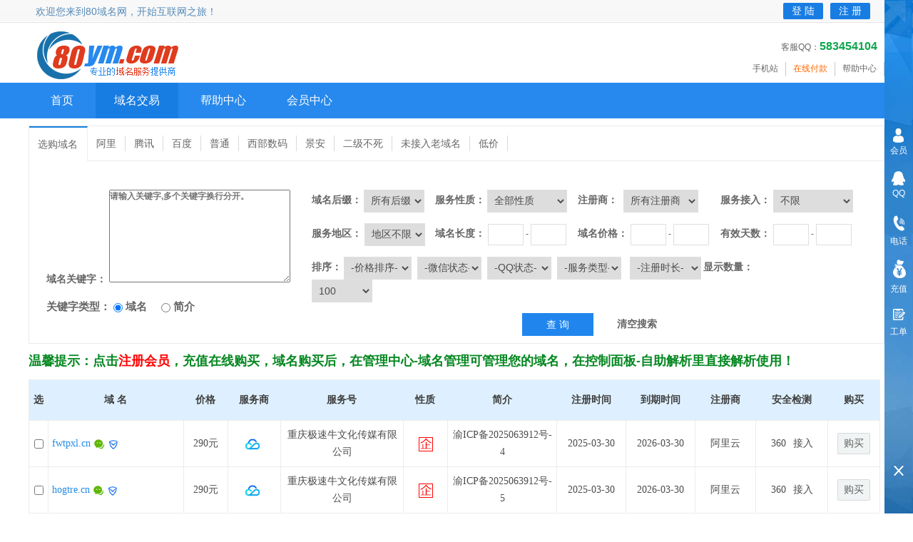

--- FILE ---
content_type: text/html; charset=utf-8
request_url: https://www.80ym.com/index/view/id/203590.html
body_size: 855
content:
    <!DOCTYPE html PUBLIC "-//W3C//DTD XHTML 1.0 Transitional//EN" "http://www.w3.org/TR/xhtml1/DTD/xhtml1-transitional.dtd"><html xmlns="http://www.w3.org/1999/xhtml"><head><meta http-equiv="Content-Type" content="text/html; charset=utf-8" /><title>跳转提示</title><style type="text/css">*{ padding: 0; margin: 0; }
body{ background: #fff; font-family: '微软雅黑'; color: #333; font-size: 16px; }
.system-message{ padding:0 0 48px;margin:150px auto;width:400px;border:5px solid #ccc;}
.system-message h3{ font-size: 50px; font-weight: normal; line-height: 120px; margin-bottom: 12px;border:1px solid #ccc}
.system-message .jump{ padding-top: 10px}
.system-message .jump a{ color: #333;}
.system-message .success,.system-message .error{ line-height: 1.8em; font-size: 23px ;text-align: center;}
.system-message .detail{ font-size: 12px; line-height: 20px; margin-top: 12px; display:none}
.error{font-weight: bold;color: red;font-size: 20px;margin-right: 10px;}
.success{font-weight: bold;color: green;font-size: 20px;margin-right: 10px;}
</style></head><body><div class="system-message"><p style="height:35px;background:#3589ec;padding-left:10px;line-height:35px;color:white">温馨提醒</p><div style="padding:24px;"><div class="error"><span style="padding-top:0px;">无此域名</div></div><p class="detail"></p><div class="jump" style="text-align: center;">页面自动 <a id="href" href="/index/index.html">跳转</a> 等待时间： <b id="wait">3</b></div></div><script type="text/javascript">(function(){
var wait = document.getElementById('wait'),href = document.getElementById('href').href;
var interval = setInterval(function(){
var time = --wait.innerHTML;
if(time == 0) {
location.href = href;
clearInterval(interval);
};
}, 1000);
})();
</script><script defer src="https://static.cloudflareinsights.com/beacon.min.js/vcd15cbe7772f49c399c6a5babf22c1241717689176015" integrity="sha512-ZpsOmlRQV6y907TI0dKBHq9Md29nnaEIPlkf84rnaERnq6zvWvPUqr2ft8M1aS28oN72PdrCzSjY4U6VaAw1EQ==" data-cf-beacon='{"version":"2024.11.0","token":"e34f54a366684d50ab03668002242140","r":1,"server_timing":{"name":{"cfCacheStatus":true,"cfEdge":true,"cfExtPri":true,"cfL4":true,"cfOrigin":true,"cfSpeedBrain":true},"location_startswith":null}}' crossorigin="anonymous"></script>
</body></html>

--- FILE ---
content_type: text/html; charset=utf-8
request_url: https://www.80ym.com/index/index.html
body_size: 12397
content:
    <!DOCTYPE html>
<html>
<head>
<meta http-equiv="Content-Type" content="text/html; charset=utf-8"/>
<meta http-equiv="X-UA-Compatible" content="IE=edge,chrome=1"/>
<meta name="renderer" content="webkit"/>
<title>80域名网-备案域名,已备案域名,万网阿里云备案域名,微信无拦截备案域名</title>
<meta name="keywords" content="备案域名,已备案域名,万网阿里云备案域名,微信无拦截备案域名">
<meta name="description" content="80域名网 专业备案域名交易平台，大量出售已备案域名，高权重备案域名，万网阿里云备案域名，微信无拦截备案域名，是站群、微信项目购买备案域名的首选平台！">
<link rel="stylesheet" href="/Public/Home/css/index.css">
<script type="text/javascript" src="/Public/Home/js/jquery-1.11.3.min.js"></script>
</head>
<body>
<div class="top_nav">
    <div class="w980">
        <div class="top_l fleft">
            欢迎您来到80域名网，开始互联网之旅！
        </div>
		<div class="pr-10 fright" id="login_success" style="display:none">
<font>&nbsp;<a href="/user/index.html" class="red_link"><font class="uesr_btn">欢迎：</a></font> &nbsp;&nbsp;&nbsp;

<a href="/user/index.html" class="red_link"><font class="uesr_btn">管理中心</font></a> &nbsp;&nbsp;&nbsp;<a href="/login/logout.html" class="red_link"><font class="uesr_btn">退出</font></a> &nbsp;&nbsp;&nbsp;
</div>
        <div class="pr-10 fright" id="login_no">
            <a class="uesr_btn" href="/login/index.html">登 陆</a>
            <a class="uesr_btn" href="/reg/index.html">注 册</a>
        </div>
        <div class="clear">
        </div>
    </div>
</div>
<!--头部-->
<script language="javascript" type="text/javascript">
var username='';
if(username!="")
{
		document.getElementById("login_success").style.display=""
		document.getElementById("login_no").style.display="none"
		
	}
	else
	{
		
		document.getElementById("login_no").style.display=""
		document.getElementById("login_success").style.display="none"
		
		}

</script>
<!--头部-->
<div class="header">
    <a href="/" class="logo fleft" title="80域名网"></a>
    <div class="header_right fright">
	<div class="phone_number fr">
            	<span>客服QQ：<b>583454104</b></span>
            </div>
        <ul>
            <li><a href="#" target="_blank" rel="nofollow">手机站</a></li>
            <li><a href="/user/pay.html" style="color:#F60;" rel="nofollow">在线付款</a></li>
            <li><a href="/help" rel="nofollow">帮助中心</a></li>
        </ul>
        <div class="clear"></div>
    </div>
</div>
<!--导航开始-->
<div class="nav_menu">
    <ul class="w980 menu_list clearfix">
        <li class=""><a href="/" class="menu_but">首页</a></li>
		<li class="menu_current"><a href="/Index" class="menu_but">域名交易</a></li><li class=""><a href="/Help" class="menu_but">帮助中心</a></li><li class=""><a href="/User" class="menu_but">会员中心</a></li>    </ul>
</div>	
<!--导航结束-->
<SCRIPT language=JavaScript src="/Public/Home/js/pcheck.js"></SCRIPT>
<div id="H_Domain">
		<div id="main" class="w980" style="min-height:300px;">
<link type="text/css" href="/Public/Home/css/baglobal.css" rel="stylesheet" >
	<div class="classify_search" style="overflow: hidden;">
			<ul class="icp-tab full-manager-tab" style="margin:0px;">
			<li class="cur"><a href="/" title="点击我">选购域名</a></li>
			<li class=""><a href="/Index?idc=2" title="点击我，筛选出域名">阿里</a></li><li class=""><a href="/Index?idc=4" title="点击我，筛选出域名">腾讯</a></li><li class=""><a href="/Index?idc=9" title="点击我，筛选出域名">百度</a></li><li class=""><a href="/Index?idc=7" title="点击我，筛选出域名">普通</a></li><li class=""><a href="/Index?idc=5" title="点击我，筛选出域名">西部数码</a></li><li class=""><a href="/Index?idc=6" title="点击我，筛选出域名">景安</a></li><li class=""><a href="/Index?idc=11" title="点击我，筛选出域名">二级不死</a></li><li class=""><a href="/Index?idc=8" title="点击我，筛选出域名">未接入老域名</a></li><li class=""><a href="/Index?idc=10" title="点击我，筛选出域名">低价</a></li>		</ul>
		
		


		<!--搜索区-->
		<!--国际国内域名列表开始-->
		<!--search condition start #listtable-->
		<!--搜索区end-->
		<!--域名表格 开始-->
		<!--生成产品列表:编号,名称,市场价,说明-->
<style type="text/css">
.tb {background-color:#4597EA;text-align:center;color:#ffffff;}
.tr {text-align:center;background-color:#ffffff;}
.btn_red {background-color:#117cd8;border:1px solid #FFFFFF;border-radius:0px;color:#fff;font-size:15px;height:30px;line-height:28px;padding:0 18px;display:inline-block;cursor:pointer;outline:none;/*单击后禁止有边框阴影*/}
.dolink a {color:#228be6;}
</style>
		<script>
function check()
{
	for (var i=0;i<document.okDomain.elements.length;i++)
	{
		var e = document.okDomain.elements[i];
		if (e.checked)
		{
			return true;		
		}
	}
	alert("请至少选择一个域名！")
	return false;
}
function checkAll()
{
	var selectAll=document.getElementById("selectAll").value;
	//alert(selectAll);
	if (selectAll==" 选中所有域名 ")
	{
		for (var i=0;i<document.okDomain.elements.length;i++)
		{
			var e = document.okDomain.elements[i];
			if (!e.checked)
			{
				e.checked=!e.checked;		
			}
		}
	}
}
function checkBll()
{
	var selectBll=document.getElementById("selectBll").value;
	if (selectBll==" 反选所有域名 ")
	{
		for (var i=0;i<document.okDomain.elements.length;i++)
		{
			var e = document.okDomain.elements[i];
			e.checked=!e.checked;		
		}
	}	
}
</script>
			<table class="all" height="20" cellspacing="0" cellpadding="0" width="1198" border="0" style="text-align:center" style="border:1px solid #ddd;margin-top:5px;">
			<table width="720" border="0" bgcolor="#CCCCCC" cellpadding="3" cellspacing="1" align="right">
			<form id="lookup" name="lookup" method="get" action=" ">
<ul class="manager-layout mt-20">

        <li style="float:left; overflow:hidden; height:183px; padding-right:30px;font-size: 14px;font-weight: 800;">域名关键字：
<textarea name="keyword" type="text" placeholder="请输入关键字,多个关键字换行分开。" 
            class="inputtext" title="关键词支持全部域名带后缀，也支持部分关键词. 例如：'iedns,dns.com'" style='width:252px;height:128px;' onkeyup="myFunction()" id="fname"></textarea> 
			<br />
			<span style="font-size: 15px;margin-top: 16px;display: block;">
			关键字类型：
			<input type="radio" name="sotype" value='' id="yum" checked> 
    			<label for="yum">域名</label>&nbsp;&nbsp;&nbsp;&nbsp;
    			<input type="radio" name="sotype" value='soreadme' id="jianjie" >
        			 <label for="jianjie">简介</label>
		  </span>
        </li>
		<li class="m-item m-item-2" style="width: 170px;">
           <span style="font-size: 14px;font-weight: 800;">域名后缀：</span>
						<select name="ext" class="manager-select s-select" id="ext">
							<script language="javascript" type="text/javascript">
		if (''!=""){
					document.write("<option value="+''+">"+''+"</option>");
		}
	  </script>
							<option value="">所有后缀</option>
							<option value=".cn">.cn</option>
							<option value=".com">.com</option>
							<option value=".com.cn">.com.cn</option>
							<option value=".cc">.cc</option>
							<option value=".net">.net</option>
							<option value=".top">.top</option>
							<option value=".ren">.ren</option>
							<option value=".pw">.pw</option>
							<option value=".me">.me</option>
							<option value=".wang">.wang</option>
							<option value=".mobi">.mobi</option>
							<option value=".site">.site</option>
							<option value=".info">.info</option>
							<option value=".shop">.shop</option>
							<option value=".xyz">.xyz</option>
							<option value=".ltd">.ltd</option>
						</select>
</li>
<li class="m-item m-item-2" style="width:197px;">
            <span style="font-size: 14px;font-weight: 800;">服务性质：</span>
						<select name="type"  class="manager-select s-select" style="height:32px;width:112px" id="type">
							
							<option value="">全部性质</option>
							<option value="1">个人</option>
							<option value="2">企业</option>
							<option value="3">事业</option>
							<option value="4">政府</option>
							<option value="5">社会</option>
							<option value="6">B2特</option>
							<option value="7">无</option>
						</select>
					        </li>  
				<script>
				if (''){
				$("#type").val("");
				}
				</script>							
        <li class="m-item m-item-2" style="width:197px">
            <span style="font-size: 14px;font-weight: 800;">注册商：</span>
						<select name="regtype" class="manager-select s-select" style="width:105px;margin-left: 5px" id="regtype">
							<script language="javascript" type="text/javascript">
		
		document.write('<option value="">所有注册商</option><option value=2>阿里云</option><option value=3>XZ</option><option value=4>godaddy</option><option value=5>西部数码</option><option value=6>新网</option><option value=7>易介</option><option value=8>国域网</option><option value=13>易名中国</option><option value=12>JM</option><option value=14>爱名网</option><option value=15>17EX</option>');
		if (''){
		$("#regtype").val("");
		}
	 </script>
						</select>
					</li>
        <li class="m-item m-item-2" style="width: 197px;">
            <span style="font-size: 14px;font-weight: 800;">服务接入：
					</span>
						<select name="idc" class="manager-select s-select" style="height:32px;width:112px" id="idc">
							
							<option value="">不限</option>
							<option value="2">阿里云</option><option value="4">腾讯云</option><option value="5">西数</option><option value="6">景安</option><option value="7">其他</option><option value="8">未服务老域名</option><option value="9">百度</option><option value="10">低价</option><option value="11">二级不死</option>						</select>
						
						
						<script language="javascript" type="text/javascript">
							if (''){
								$("#idc").val("");
								}
							</script>
												</li>
				<li class="m-item m-item-2" style="width:170px;">
                <span style="font-size: 14px;font-weight: 800;">服务地区：
					</span>
						<select name="area" class="manager-select s-select" id="area">
							<script language="javascript" type="text/javascript">
		if (''!=""){
					document.write("<option value="+''+">"+''+"</option>");
		}
	  </script>
							<option value="">地区不限</option>
							<option>京</option>
							<option>藏</option>
							<option>滇</option>
							<option>鄂</option>
							<option>赣</option>
							<option>桂</option>
							<option>黑</option>
							<option>沪</option>
							<option>吉</option>
							<option>冀</option>
							<option>津</option>
							<option>晋</option>
							<option>辽</option>
							<option>陇</option>
							<option>鲁</option>
							<option>蒙</option>
							<option>闽</option>
							<option>宁</option>
							<option>黔</option>
							<option>青</option>
							<option>琼</option>
							<option>陕</option>
							<option>蜀</option>
							<option>苏</option>
							<option>皖</option>
							<option>湘</option>
							<option>新</option>
							<option>渝</option>
							<option>豫</option>
							<option>粤</option>
							<option>浙</option>
						</select>						</li>
					<li class="m-item m-item-2" style="width:197px;">
                <span style="font-size: 14px;font-weight: 800;">域名长度：
					</span>
						<input name="len" type="text" class="manager-select s-select" style="height:30px;width:50px" value=""> - <input name="len1" type="text" class="manager-select s-select" style="height:30px;width:50px" value="">
					</li>
				<li class="m-item m-item-2" style="width:197px;">
				 <span style="font-size: 14px;font-weight: 800;">域名价格：
					</span>
						<input name="price" type="text" class="manager-select s-select" style="height:30px;width:50px" value=""> - <input name="priceA" type="text" class="manager-select s-select" style="height:30px;width:50px" value="">
					</li>
					<li class="m-item m-item-2" style="width:190px;">
				 <span style="font-size: 14px;font-weight: 800;">有效天数：
					</span>
						<input name="yxq1" type="text" class="manager-select s-select" style="height:30px;width:50px" value=""> - <input name="yxq2" type="text" class="manager-select s-select" style="height:30px;width:50px" value="">
					</li>
               	<li class="m-item m-item-2" style="width:700px;">
                <span style="font-size: 14px;font-weight: 800;">排序：</span>
                <select name="strprice" class="manager-select s-select" style="width:95px;" id="strprice">
                    <option value="">-价格排序-</option>
                    <option value="asc">价格正序<span style="color:red;font-weight:bold;">↑</span></option>
                    <option value="desc">价格倒序↓</option>
                </select>
				<script>
				if (''){
				$("#strprice").val("");
				}
				</script>
				
                <select name="weixin" id="weixin" class="manager-select s-select" style="width:90px;margin-left: 5px">
                    <option value="">-微信状态-</option>
                    <option value="1">正常</option>
                    <option value="2">拦截</option>
                </select>
                
                <select name="qq" id="qq" class="manager-select s-select" style="width:90px;margin-left: 5px">
                    <option value="">-QQ状态-</option>
                    <option value="1">正常</option>
                    <option value="2">拦截</option>
                </select>
                
				<script>
				if (''){
				$("#weixin").val("");
				}
				if (''){
				$("#qq").val("");
				}
				</script>
				
				
				<select name="level" id="level" class="manager-select s-select" style="width:90px;margin-left: 5px">
                    <option value="">-服务类型-</option>
                    <option value="1">独立</option>
                    <option value="2">共享</option>
                </select>
				<script>
				if (''){
				$("#level").val("");
				}
				</script>
				
				
                <select name="regtime" id="regtime" class="manager-select s-select" style="width:100px;margin-left: 9px">
                    <option value="">-注册时长-</option>
                    <option value="1">1年域名</option>
                    <option value="2">2年域名</option>
                    <option value="3">3年域名</option>
                    <option value="4">4年域名</option>
                    <option value="5">5-9年域名</option>
                    <option value="6">10-14年域名</option>
                    <option value="7">15年以上域名</option>
                </select>
				
				<script>
				if (''){
				$("#regtime").val("");
				}
				</script>
			
                <span style="font-size: 14px;font-weight: 800;"> 显示数量：
					</span>
						<select name="pagesizes" class="manager-select s-select" id="pagesizes">
							<option>30</option>
							<option>50</option>
							<option>80</option>
							<option>100</option>
							<option>150</option>
							<option>200</option>
							<option>500</option>
							<option>1000</option>
							<option>2000</option>
							<option>5000</option>
						</select>
						<script>$("#pagesizes").val("100");</script>
						</li>
					<div class="ms-button text-c" style="margin-bottom:10px;">
                <span style="font-size: 14px;font-weight: 800;">
						<input type="submit" value=" 查 询 " class="manager-btn width100 mr-15">　  <a href="javascript:;" onclick="location.href='/'">清空搜索</a>
					</li></ul>
			</form>
			</table>
</table>
</div>
<p style="
    font-size: 18px;
    /* text-align: center; */
    color: #058821;
    margin-top: 10px;
    margin-bottom: -8px;
    font-weight: bold;
">温馨提示：点击<a href="/reg/index.html" style=" color: red;">注册会员</a>，充值在线购买，域名购买后，在管理中心-域名管理可管理您的域名，在控制面板-自助解析里直接解析使用！</p>
<form name="okDomain" method="POST" action="/index/buy" >
<div style="overflow: hidden;">
<table class="all" height="20" cellspacing="0" cellpadding="0" width="1198" border="0"  style="text-align:center" style="border:1px solid #ddd;margin-top:5px;">
<TR>
    <TD align=center height=5></TD>
</TR>
<tr>
<td>
<table width="120%" class="manager-table fixed-table" border=0 cellpadding=0 cellspacing=0 bordercolordark='#ffffff'>
<tr class='STYLE3'>
<th align="center" valign="middle" height="50" width="15" class='STYLE5' style="padding: 3px;">选</td>
<th align="center" valign="middle" height="50" width="155" class='STYLE5'>域 名</td>
<th align="center" valign="middle" height="50" width="50" class='STYLE5'>价格</td>
<th align="center" valign="middle" height="50" width="60" class='STYLE5'>服务商</td>
<th align="center" valign="middle" height="50" width="140" class='STYLE5'>服务号</td>
<th align="center" valign="middle" height="50" width="50" class='STYLE5'>性质</td>
<th align="center" valign="middle" height="50" width="125" class="STYLE5" style="height: 50px;">简介</td>
<th align="center" valign="middle" height="50"  width="80" class='STYLE5'>注册时间</td>
<th align="center" valign="middle" height="50"  width="80" class='STYLE5'>到期时间</td>
<th align="center" valign="middle" height="50" width="70" class='STYLE5'>注册商</td>
<th align="center" valign="middle" height="50" width="83" class='STYLE5'>安全检测</td>
<th align="center" valign="middle" height="50" width="60" class='STYLE5'>购买</td>
</tr>
<tr class="tr"><td><input type="checkbox" name="id[]" value="205270"></td><td style="text-align: left;" class="dolink"><a href="/index/view/id/205270.html" target="_blank">fwtpxl.cn</a>&nbsp;<img src="/data/w1.png" width = '16px'> <img src="/data/q1.png" width = '16px'></td><td>290元</td><td><font color="#209086"><img src="/data/b/4.png">&nbsp;<img src="/data/b/0.png"></font></td><td>重庆极速牛文化传媒有限公司</td><td><img src="/data/l/2.png"></td><td>渝ICP备2025063912号-4</td><td>2025-03-30</td><td>2026-03-30</td><td>阿里云</td><td><a href="https://webscan.qianxin.com/safe/detail?query=fwtpxl.cn" title="360" target="_blank" class="aq">360</a><a href="http://www.chaicp.com/icp.html?ym=fwtpxl.cn" title="备案" target="_blank" class="aq">接入</a></td><td><a href="/index/buy?id=205270" title="购买备案域名" class="btn-link">购买</a></td></tr><tr class="tr"><td><input type="checkbox" name="id[]" value="205269"></td><td style="text-align: left;" class="dolink"><a href="/index/view/id/205269.html" target="_blank">hogtre.cn</a>&nbsp;<img src="/data/w1.png" width = '16px'> <img src="/data/q1.png" width = '16px'></td><td>290元</td><td><font color="#209086"><img src="/data/b/4.png">&nbsp;<img src="/data/b/0.png"></font></td><td>重庆极速牛文化传媒有限公司</td><td><img src="/data/l/2.png"></td><td>渝ICP备2025063912号-5</td><td>2025-03-30</td><td>2026-03-30</td><td>阿里云</td><td><a href="https://webscan.qianxin.com/safe/detail?query=hogtre.cn" title="360" target="_blank" class="aq">360</a><a href="http://www.chaicp.com/icp.html?ym=hogtre.cn" title="备案" target="_blank" class="aq">接入</a></td><td><a href="/index/buy?id=205269" title="购买备案域名" class="btn-link">购买</a></td></tr><tr class="tr"><td><input type="checkbox" name="id[]" value="205268"></td><td style="text-align: left;" class="dolink"><a href="/index/view/id/205268.html" target="_blank">mftxzy.cn</a>&nbsp;<img src="/data/w1.png" width = '16px'> <img src="/data/q1.png" width = '16px'></td><td>290元</td><td><font color="#209086"><img src="/data/b/4.png">&nbsp;<img src="/data/b/0.png"></font></td><td>重庆极速牛文化传媒有限公司</td><td><img src="/data/l/2.png"></td><td>渝ICP备2025063912号-7</td><td>2025-03-30</td><td>2026-03-30</td><td>阿里云</td><td><a href="https://webscan.qianxin.com/safe/detail?query=mftxzy.cn" title="360" target="_blank" class="aq">360</a><a href="http://www.chaicp.com/icp.html?ym=mftxzy.cn" title="备案" target="_blank" class="aq">接入</a></td><td><a href="/index/buy?id=205268" title="购买备案域名" class="btn-link">购买</a></td></tr><tr class="tr"><td><input type="checkbox" name="id[]" value="205267"></td><td style="text-align: left;" class="dolink"><a href="/index/view/id/205267.html" target="_blank">pflewq.cn</a>&nbsp;<img src="/data/w1.png" width = '16px'> <img src="/data/q1.png" width = '16px'></td><td>290元</td><td><font color="#209086"><img src="/data/b/4.png">&nbsp;<img src="/data/b/0.png"></font></td><td>上海新记网络科技有限公司</td><td><img src="/data/l/2.png"></td><td>沪ICP备2025130672号-34</td><td>2025-06-18</td><td>2026-06-18</td><td>阿里云</td><td><a href="https://webscan.qianxin.com/safe/detail?query=pflewq.cn" title="360" target="_blank" class="aq">360</a><a href="http://www.chaicp.com/icp.html?ym=pflewq.cn" title="备案" target="_blank" class="aq">接入</a></td><td><a href="/index/buy?id=205267" title="购买备案域名" class="btn-link">购买</a></td></tr><tr class="tr"><td><input type="checkbox" name="id[]" value="205266"></td><td style="text-align: left;" class="dolink"><a href="/index/view/id/205266.html" target="_blank">dmxury.cn</a>&nbsp;<img src="/data/w1.png" width = '16px'> <img src="/data/q1.png" width = '16px'></td><td>290元</td><td><font color="#209086"><img src="/data/b/4.png">&nbsp;<img src="/data/b/0.png"></font></td><td>上海新记网络科技有限公司</td><td><img src="/data/l/2.png"></td><td>沪ICP备2025130672号-35</td><td>2025-06-18</td><td>2026-06-18</td><td>阿里云</td><td><a href="https://webscan.qianxin.com/safe/detail?query=dmxury.cn" title="360" target="_blank" class="aq">360</a><a href="http://www.chaicp.com/icp.html?ym=dmxury.cn" title="备案" target="_blank" class="aq">接入</a></td><td><a href="/index/buy?id=205266" title="购买备案域名" class="btn-link">购买</a></td></tr><tr class="tr"><td><input type="checkbox" name="id[]" value="205265"></td><td style="text-align: left;" class="dolink"><a href="/index/view/id/205265.html" target="_blank">vlxlba.cn</a>&nbsp;<img src="/data/w1.png" width = '16px'> <img src="/data/q1.png" width = '16px'></td><td>290元</td><td><font color="#209086"><img src="/data/b/4.png">&nbsp;<img src="/data/b/0.png"></font></td><td>上海粲堂秤邢薰</td><td><img src="/data/l/2.png"></td><td>沪ICP备2025131302号-39</td><td>2025-06-18</td><td>2026-06-18</td><td>阿里云</td><td><a href="https://webscan.qianxin.com/safe/detail?query=vlxlba.cn" title="360" target="_blank" class="aq">360</a><a href="http://www.chaicp.com/icp.html?ym=vlxlba.cn" title="备案" target="_blank" class="aq">接入</a></td><td><a href="/index/buy?id=205265" title="购买备案域名" class="btn-link">购买</a></td></tr><tr class="tr"><td><input type="checkbox" name="id[]" value="205264"></td><td style="text-align: left;" class="dolink"><a href="/index/view/id/205264.html" target="_blank">duwvav.cn</a>&nbsp;<img src="/data/w1.png" width = '16px'> <img src="/data/q1.png" width = '16px'></td><td>290元</td><td><font color="#209086"><img src="/data/b/4.png">&nbsp;<img src="/data/b/0.png"></font></td><td>上海九聍科技有限公司</td><td><img src="/data/l/2.png"></td><td>沪ICP备2025133902号-11</td><td>2025-06-18</td><td>2026-06-18</td><td>阿里云</td><td><a href="https://webscan.qianxin.com/safe/detail?query=duwvav.cn" title="360" target="_blank" class="aq">360</a><a href="http://www.chaicp.com/icp.html?ym=duwvav.cn" title="备案" target="_blank" class="aq">接入</a></td><td><a href="/index/buy?id=205264" title="购买备案域名" class="btn-link">购买</a></td></tr><tr class="tr"><td><input type="checkbox" name="id[]" value="205263"></td><td style="text-align: left;" class="dolink"><a href="/index/view/id/205263.html" target="_blank">lgmyis.cn</a>&nbsp;<img src="/data/w1.png" width = '16px'> <img src="/data/q1.png" width = '16px'></td><td>290元</td><td><font color="#209086"><img src="/data/b/4.png">&nbsp;<img src="/data/b/0.png"></font></td><td>上海九聍科技有限公司</td><td><img src="/data/l/2.png"></td><td>沪ICP备2025133902号-12</td><td>2025-06-18</td><td>2026-06-18</td><td>阿里云</td><td><a href="https://webscan.qianxin.com/safe/detail?query=lgmyis.cn" title="360" target="_blank" class="aq">360</a><a href="http://www.chaicp.com/icp.html?ym=lgmyis.cn" title="备案" target="_blank" class="aq">接入</a></td><td><a href="/index/buy?id=205263" title="购买备案域名" class="btn-link">购买</a></td></tr><tr class="tr"><td><input type="checkbox" name="id[]" value="205262"></td><td style="text-align: left;" class="dolink"><a href="/index/view/id/205262.html" target="_blank">giyfep.cn</a>&nbsp;<img src="/data/w1.png" width = '16px'> <img src="/data/q1.png" width = '16px'></td><td>290元</td><td><font color="#209086"><img src="/data/b/4.png">&nbsp;<img src="/data/b/0.png"></font></td><td>上海九聍科技有限公司</td><td><img src="/data/l/2.png"></td><td>沪ICP备2025133902号-13</td><td>2025-06-18</td><td>2026-06-18</td><td>阿里云</td><td><a href="https://webscan.qianxin.com/safe/detail?query=giyfep.cn" title="360" target="_blank" class="aq">360</a><a href="http://www.chaicp.com/icp.html?ym=giyfep.cn" title="备案" target="_blank" class="aq">接入</a></td><td><a href="/index/buy?id=205262" title="购买备案域名" class="btn-link">购买</a></td></tr><tr class="tr"><td><input type="checkbox" name="id[]" value="205261"></td><td style="text-align: left;" class="dolink"><a href="/index/view/id/205261.html" target="_blank">wfnepu.cn</a>&nbsp;<img src="/data/w1.png" width = '16px'> <img src="/data/q1.png" width = '16px'></td><td>290元</td><td><font color="#209086"><img src="/data/b/4.png">&nbsp;<img src="/data/b/0.png"></font></td><td>上海九聍科技有限公司</td><td><img src="/data/l/2.png"></td><td>沪ICP备2025133902号-14</td><td>2025-06-18</td><td>2026-06-18</td><td>阿里云</td><td><a href="https://webscan.qianxin.com/safe/detail?query=wfnepu.cn" title="360" target="_blank" class="aq">360</a><a href="http://www.chaicp.com/icp.html?ym=wfnepu.cn" title="备案" target="_blank" class="aq">接入</a></td><td><a href="/index/buy?id=205261" title="购买备案域名" class="btn-link">购买</a></td></tr><tr class="tr"><td><input type="checkbox" name="id[]" value="205245"></td><td style="text-align: left;" class="dolink"><a href="/index/view/id/205245.html" target="_blank">yspahfq.cn</a>&nbsp;<img src="/data/w1.png" width = '16px'> <img src="/data/q1.png" width = '16px'></td><td>290元</td><td><font color="#209086"><img src="/data/b/4.png">&nbsp;<img src="/data/b/0.png"></font></td><td>海口卓越江网络科技有限公司</td><td><img src="/data/l/2.png"></td><td>琼ICP备2025061522号-24</td><td>2025-10-09</td><td>2026-10-09</td><td>阿里云</td><td><a href="https://webscan.qianxin.com/safe/detail?query=yspahfq.cn" title="360" target="_blank" class="aq">360</a><a href="http://www.chaicp.com/icp.html?ym=yspahfq.cn" title="备案" target="_blank" class="aq">接入</a></td><td><a href="/index/buy?id=205245" title="购买备案域名" class="btn-link">购买</a></td></tr><tr class="tr"><td><input type="checkbox" name="id[]" value="205244"></td><td style="text-align: left;" class="dolink"><a href="/index/view/id/205244.html" target="_blank">cfdpyym.cn</a>&nbsp;<img src="/data/w1.png" width = '16px'> <img src="/data/q1.png" width = '16px'></td><td>290元</td><td><font color="#209086"><img src="/data/b/4.png">&nbsp;<img src="/data/b/0.png"></font></td><td>海口卓越江网络科技有限公司</td><td><img src="/data/l/2.png"></td><td>琼ICP备2025061522号-21</td><td>2025-10-09</td><td>2026-10-09</td><td>阿里云</td><td><a href="https://webscan.qianxin.com/safe/detail?query=cfdpyym.cn" title="360" target="_blank" class="aq">360</a><a href="http://www.chaicp.com/icp.html?ym=cfdpyym.cn" title="备案" target="_blank" class="aq">接入</a></td><td><a href="/index/buy?id=205244" title="购买备案域名" class="btn-link">购买</a></td></tr><tr class="tr"><td><input type="checkbox" name="id[]" value="205243"></td><td style="text-align: left;" class="dolink"><a href="/index/view/id/205243.html" target="_blank">nlgpabw.cn</a>&nbsp;<img src="/data/w1.png" width = '16px'> <img src="/data/q1.png" width = '16px'></td><td>290元</td><td><font color="#209086"><img src="/data/b/4.png">&nbsp;<img src="/data/b/0.png"></font></td><td>海口卓越江网络科技有限公司</td><td><img src="/data/l/2.png"></td><td>琼ICP备2025061522号-22</td><td>2025-10-09</td><td>2026-10-09</td><td>阿里云</td><td><a href="https://webscan.qianxin.com/safe/detail?query=nlgpabw.cn" title="360" target="_blank" class="aq">360</a><a href="http://www.chaicp.com/icp.html?ym=nlgpabw.cn" title="备案" target="_blank" class="aq">接入</a></td><td><a href="/index/buy?id=205243" title="购买备案域名" class="btn-link">购买</a></td></tr><tr class="tr"><td><input type="checkbox" name="id[]" value="205242"></td><td style="text-align: left;" class="dolink"><a href="/index/view/id/205242.html" target="_blank">oxsewac.cn</a>&nbsp;<img src="/data/w1.png" width = '16px'> <img src="/data/q1.png" width = '16px'></td><td>290元</td><td><font color="#209086"><img src="/data/b/4.png">&nbsp;<img src="/data/b/0.png"></font></td><td>海口卓越江网络科技有限公司</td><td><img src="/data/l/2.png"></td><td>琼ICP备2025061522号-23</td><td>2025-10-09</td><td>2026-10-09</td><td>阿里云</td><td><a href="https://webscan.qianxin.com/safe/detail?query=oxsewac.cn" title="360" target="_blank" class="aq">360</a><a href="http://www.chaicp.com/icp.html?ym=oxsewac.cn" title="备案" target="_blank" class="aq">接入</a></td><td><a href="/index/buy?id=205242" title="购买备案域名" class="btn-link">购买</a></td></tr><tr class="tr"><td><input type="checkbox" name="id[]" value="205241"></td><td style="text-align: left;" class="dolink"><a href="/index/view/id/205241.html" target="_blank">npnzzin.cn</a>&nbsp;<img src="/data/w1.png" width = '16px'> <img src="/data/q1.png" width = '16px'></td><td>290元</td><td><font color="#209086"><img src="/data/b/4.png">&nbsp;<img src="/data/b/0.png"></font></td><td>海口益轩寻网络科技有限公司</td><td><img src="/data/l/2.png"></td><td>琼ICP备2025061579号-16</td><td>2025-10-25</td><td>2026-10-25</td><td>阿里云</td><td><a href="https://webscan.qianxin.com/safe/detail?query=npnzzin.cn" title="360" target="_blank" class="aq">360</a><a href="http://www.chaicp.com/icp.html?ym=npnzzin.cn" title="备案" target="_blank" class="aq">接入</a></td><td><a href="/index/buy?id=205241" title="购买备案域名" class="btn-link">购买</a></td></tr><tr class="tr"><td><input type="checkbox" name="id[]" value="205240"></td><td style="text-align: left;" class="dolink"><a href="/index/view/id/205240.html" target="_blank">eqrnctm.cn</a>&nbsp;<img src="/data/w1.png" width = '16px'> <img src="/data/q1.png" width = '16px'></td><td>290元</td><td><font color="#209086"><img src="/data/b/4.png">&nbsp;<img src="/data/b/0.png"></font></td><td>海口益轩寻网络科技有限公司</td><td><img src="/data/l/2.png"></td><td>琼ICP备2025061579号-18</td><td>2025-10-25</td><td>2026-10-25</td><td>阿里云</td><td><a href="https://webscan.qianxin.com/safe/detail?query=eqrnctm.cn" title="360" target="_blank" class="aq">360</a><a href="http://www.chaicp.com/icp.html?ym=eqrnctm.cn" title="备案" target="_blank" class="aq">接入</a></td><td><a href="/index/buy?id=205240" title="购买备案域名" class="btn-link">购买</a></td></tr><tr class="tr"><td><input type="checkbox" name="id[]" value="205239"></td><td style="text-align: left;" class="dolink"><a href="/index/view/id/205239.html" target="_blank">pvslvvz.cn</a>&nbsp;<img src="/data/w1.png" width = '16px'> <img src="/data/q1.png" width = '16px'></td><td>290元</td><td><font color="#209086"><img src="/data/b/4.png">&nbsp;<img src="/data/b/0.png"></font></td><td>海口益轩寻网络科技有限公司</td><td><img src="/data/l/2.png"></td><td>琼ICP备2025061579号-15</td><td>2025-10-29</td><td>2026-10-29</td><td>阿里云</td><td><a href="https://webscan.qianxin.com/safe/detail?query=pvslvvz.cn" title="360" target="_blank" class="aq">360</a><a href="http://www.chaicp.com/icp.html?ym=pvslvvz.cn" title="备案" target="_blank" class="aq">接入</a></td><td><a href="/index/buy?id=205239" title="购买备案域名" class="btn-link">购买</a></td></tr><tr class="tr"><td><input type="checkbox" name="id[]" value="205238"></td><td style="text-align: left;" class="dolink"><a href="/index/view/id/205238.html" target="_blank">pxhizus.cn</a>&nbsp;<img src="/data/w1.png" width = '16px'> <img src="/data/q1.png" width = '16px'></td><td>290元</td><td><font color="#209086"><img src="/data/b/4.png">&nbsp;<img src="/data/b/0.png"></font></td><td>海口益轩寻网络科技有限公司</td><td><img src="/data/l/2.png"></td><td>琼ICP备2025061579号-17</td><td>2025-10-29</td><td>2026-10-29</td><td>阿里云</td><td><a href="https://webscan.qianxin.com/safe/detail?query=pxhizus.cn" title="360" target="_blank" class="aq">360</a><a href="http://www.chaicp.com/icp.html?ym=pxhizus.cn" title="备案" target="_blank" class="aq">接入</a></td><td><a href="/index/buy?id=205238" title="购买备案域名" class="btn-link">购买</a></td></tr><tr class="tr"><td><input type="checkbox" name="id[]" value="205237"></td><td style="text-align: left;" class="dolink"><a href="/index/view/id/205237.html" target="_blank">vgdgmej.cn</a>&nbsp;<img src="/data/w1.png" width = '16px'> <img src="/data/q1.png" width = '16px'></td><td>290元</td><td><font color="#209086"><img src="/data/b/4.png">&nbsp;<img src="/data/b/0.png"></font></td><td>海口江玖森网络科技有限公司</td><td><img src="/data/l/2.png"></td><td>琼ICP备2025061525号-17</td><td>2025-10-09</td><td>2026-10-09</td><td>阿里云</td><td><a href="https://webscan.qianxin.com/safe/detail?query=vgdgmej.cn" title="360" target="_blank" class="aq">360</a><a href="http://www.chaicp.com/icp.html?ym=vgdgmej.cn" title="备案" target="_blank" class="aq">接入</a></td><td><a href="/index/buy?id=205237" title="购买备案域名" class="btn-link">购买</a></td></tr><tr class="tr"><td><input type="checkbox" name="id[]" value="205236"></td><td style="text-align: left;" class="dolink"><a href="/index/view/id/205236.html" target="_blank">iyxjcrz.cn</a>&nbsp;<img src="/data/w1.png" width = '16px'> <img src="/data/q1.png" width = '16px'></td><td>290元</td><td><font color="#209086"><img src="/data/b/4.png">&nbsp;<img src="/data/b/0.png"></font></td><td>海口江玖森网络科技有限公司</td><td><img src="/data/l/2.png"></td><td>琼ICP备2025061525号-18</td><td>2025-10-09</td><td>2026-10-09</td><td>阿里云</td><td><a href="https://webscan.qianxin.com/safe/detail?query=iyxjcrz.cn" title="360" target="_blank" class="aq">360</a><a href="http://www.chaicp.com/icp.html?ym=iyxjcrz.cn" title="备案" target="_blank" class="aq">接入</a></td><td><a href="/index/buy?id=205236" title="购买备案域名" class="btn-link">购买</a></td></tr><tr class="tr"><td><input type="checkbox" name="id[]" value="205235"></td><td style="text-align: left;" class="dolink"><a href="/index/view/id/205235.html" target="_blank">hbccqlc.cn</a>&nbsp;<img src="/data/w1.png" width = '16px'> <img src="/data/q1.png" width = '16px'></td><td>190元</td><td><font color="#209086"><img src="/data/b/2.png">&nbsp;<img src="/data/b/0.png"></font></td><td>上海虞玛信息科技有限公司</td><td><img src="/data/l/2.png"></td><td>沪ICP备2025146354号-9</td><td>2025-08-21</td><td>2026-08-21</td><td>阿里云</td><td><a href="https://webscan.qianxin.com/safe/detail?query=hbccqlc.cn" title="360" target="_blank" class="aq">360</a><a href="http://www.chaicp.com/icp.html?ym=hbccqlc.cn" title="备案" target="_blank" class="aq">接入</a></td><td><a href="/index/buy?id=205235" title="购买备案域名" class="btn-link">购买</a></td></tr><tr class="tr"><td><input type="checkbox" name="id[]" value="205234"></td><td style="text-align: left;" class="dolink"><a href="/index/view/id/205234.html" target="_blank">hbccqmc.cn</a>&nbsp;<img src="/data/w1.png" width = '16px'> <img src="/data/q1.png" width = '16px'></td><td>190元</td><td><font color="#209086"><img src="/data/b/2.png">&nbsp;<img src="/data/b/0.png"></font></td><td>上海虞玛信息科技有限公司</td><td><img src="/data/l/2.png"></td><td>沪ICP备2025146354号-8</td><td>2025-08-21</td><td>2026-08-21</td><td>阿里云</td><td><a href="https://webscan.qianxin.com/safe/detail?query=hbccqmc.cn" title="360" target="_blank" class="aq">360</a><a href="http://www.chaicp.com/icp.html?ym=hbccqmc.cn" title="备案" target="_blank" class="aq">接入</a></td><td><a href="/index/buy?id=205234" title="购买备案域名" class="btn-link">购买</a></td></tr><tr class="tr"><td><input type="checkbox" name="id[]" value="205233"></td><td style="text-align: left;" class="dolink"><a href="/index/view/id/205233.html" target="_blank">hbccqnc.cn</a>&nbsp;<img src="/data/w1.png" width = '16px'> <img src="/data/q1.png" width = '16px'></td><td>190元</td><td><font color="#209086"><img src="/data/b/2.png">&nbsp;<img src="/data/b/0.png"></font></td><td>上海虞玛信息科技有限公司</td><td><img src="/data/l/2.png"></td><td>沪ICP备2025146354号-7</td><td>2025-08-21</td><td>2026-08-21</td><td>阿里云</td><td><a href="https://webscan.qianxin.com/safe/detail?query=hbccqnc.cn" title="360" target="_blank" class="aq">360</a><a href="http://www.chaicp.com/icp.html?ym=hbccqnc.cn" title="备案" target="_blank" class="aq">接入</a></td><td><a href="/index/buy?id=205233" title="购买备案域名" class="btn-link">购买</a></td></tr><tr class="tr"><td><input type="checkbox" name="id[]" value="205232"></td><td style="text-align: left;" class="dolink"><a href="/index/view/id/205232.html" target="_blank">hbccqoc.cn</a>&nbsp;<img src="/data/w1.png" width = '16px'> <img src="/data/q1.png" width = '16px'></td><td>190元</td><td><font color="#209086"><img src="/data/b/2.png">&nbsp;<img src="/data/b/0.png"></font></td><td>上海虞玛信息科技有限公司</td><td><img src="/data/l/2.png"></td><td>沪ICP备2025146354号-6</td><td>2025-08-21</td><td>2026-08-21</td><td>阿里云</td><td><a href="https://webscan.qianxin.com/safe/detail?query=hbccqoc.cn" title="360" target="_blank" class="aq">360</a><a href="http://www.chaicp.com/icp.html?ym=hbccqoc.cn" title="备案" target="_blank" class="aq">接入</a></td><td><a href="/index/buy?id=205232" title="购买备案域名" class="btn-link">购买</a></td></tr><tr class="tr"><td><input type="checkbox" name="id[]" value="205231"></td><td style="text-align: left;" class="dolink"><a href="/index/view/id/205231.html" target="_blank">hbccqpc.cn</a>&nbsp;<img src="/data/w1.png" width = '16px'> <img src="/data/q1.png" width = '16px'></td><td>190元</td><td><font color="#209086"><img src="/data/b/2.png">&nbsp;<img src="/data/b/0.png"></font></td><td>上海虞玛信息科技有限公司</td><td><img src="/data/l/2.png"></td><td>沪ICP备2025146354号-5</td><td>2025-08-21</td><td>2026-08-21</td><td>阿里云</td><td><a href="https://webscan.qianxin.com/safe/detail?query=hbccqpc.cn" title="360" target="_blank" class="aq">360</a><a href="http://www.chaicp.com/icp.html?ym=hbccqpc.cn" title="备案" target="_blank" class="aq">接入</a></td><td><a href="/index/buy?id=205231" title="购买备案域名" class="btn-link">购买</a></td></tr><tr class="tr"><td><input type="checkbox" name="id[]" value="205229"></td><td style="text-align: left;" class="dolink"><a href="/index/view/id/205229.html" target="_blank">hbccqxc.cn</a>&nbsp;<img src="/data/w1.png" width = '16px'> <img src="/data/q1.png" width = '16px'></td><td>190元</td><td><font color="#209086"><img src="/data/b/2.png">&nbsp;<img src="/data/b/0.png"></font></td><td>上海虞玛信息科技有限公司</td><td><img src="/data/l/2.png"></td><td>沪ICP备2025146354号-3</td><td>2025-08-21</td><td>2026-08-21</td><td>阿里云</td><td><a href="https://webscan.qianxin.com/safe/detail?query=hbccqxc.cn" title="360" target="_blank" class="aq">360</a><a href="http://www.chaicp.com/icp.html?ym=hbccqxc.cn" title="备案" target="_blank" class="aq">接入</a></td><td><a href="/index/buy?id=205229" title="购买备案域名" class="btn-link">购买</a></td></tr><tr class="tr"><td><input type="checkbox" name="id[]" value="205228"></td><td style="text-align: left;" class="dolink"><a href="/index/view/id/205228.html" target="_blank">hbccqyc.cn</a>&nbsp;<img src="/data/w1.png" width = '16px'> <img src="/data/q1.png" width = '16px'></td><td>190元</td><td><font color="#209086"><img src="/data/b/2.png">&nbsp;<img src="/data/b/0.png"></font></td><td>上海虞玛信息科技有限公司</td><td><img src="/data/l/2.png"></td><td>沪ICP备2025146354号-2</td><td>2025-08-21</td><td>2026-08-21</td><td>阿里云</td><td><a href="https://webscan.qianxin.com/safe/detail?query=hbccqyc.cn" title="360" target="_blank" class="aq">360</a><a href="http://www.chaicp.com/icp.html?ym=hbccqyc.cn" title="备案" target="_blank" class="aq">接入</a></td><td><a href="/index/buy?id=205228" title="购买备案域名" class="btn-link">购买</a></td></tr><tr class="tr"><td><input type="checkbox" name="id[]" value="205226"></td><td style="text-align: left;" class="dolink"><a href="/index/view/id/205226.html" target="_blank">bjcctc.cn</a>&nbsp;<img src="/data/w1.png" width = '16px'> <img src="/data/q1.png" width = '16px'></td><td>190元</td><td><font color="#209086"><img src="/data/b/2.png">&nbsp;<img src="/data/b/0.png"></font></td><td>上海泱钧信息服务有限公司</td><td><img src="/data/l/2.png"></td><td>沪ICP备2025118883号-6</td><td>2025-03-13</td><td>2026-03-13</td><td>阿里云</td><td><a href="https://webscan.qianxin.com/safe/detail?query=bjcctc.cn" title="360" target="_blank" class="aq">360</a><a href="http://www.chaicp.com/icp.html?ym=bjcctc.cn" title="备案" target="_blank" class="aq">接入</a></td><td><a href="/index/buy?id=205226" title="购买备案域名" class="btn-link">购买</a></td></tr><tr class="tr"><td><input type="checkbox" name="id[]" value="205225"></td><td style="text-align: left;" class="dolink"><a href="/index/view/id/205225.html" target="_blank">bjccrc.cn</a>&nbsp;<img src="/data/w1.png" width = '16px'> <img src="/data/q1.png" width = '16px'></td><td>190元</td><td><font color="#209086"><img src="/data/b/2.png">&nbsp;<img src="/data/b/0.png"></font></td><td>上海泱钧信息服务有限公司</td><td><img src="/data/l/2.png"></td><td>沪ICP备2025118883号-7</td><td>2025-03-13</td><td>2026-03-13</td><td>阿里云</td><td><a href="https://webscan.qianxin.com/safe/detail?query=bjccrc.cn" title="360" target="_blank" class="aq">360</a><a href="http://www.chaicp.com/icp.html?ym=bjccrc.cn" title="备案" target="_blank" class="aq">接入</a></td><td><a href="/index/buy?id=205225" title="购买备案域名" class="btn-link">购买</a></td></tr><tr class="tr"><td><input type="checkbox" name="id[]" value="205216"></td><td style="text-align: left;" class="dolink"><a href="/index/view/id/205216.html" target="_blank">bjccgc.cn</a>&nbsp;<img src="/data/w1.png" width = '16px'> <img src="/data/q1.png" width = '16px'></td><td>190元</td><td><font color="#209086"><img src="/data/b/2.png">&nbsp;<img src="/data/b/0.png"></font></td><td>上海泱钧信息服务有限公司</td><td><img src="/data/l/2.png"></td><td>沪ICP备2025118883号-17</td><td>2025-03-13</td><td>2026-03-13</td><td>阿里云</td><td><a href="https://webscan.qianxin.com/safe/detail?query=bjccgc.cn" title="360" target="_blank" class="aq">360</a><a href="http://www.chaicp.com/icp.html?ym=bjccgc.cn" title="备案" target="_blank" class="aq">接入</a></td><td><a href="/index/buy?id=205216" title="购买备案域名" class="btn-link">购买</a></td></tr><tr class="tr"><td><input type="checkbox" name="id[]" value="205215"></td><td style="text-align: left;" class="dolink"><a href="/index/view/id/205215.html" target="_blank">bjbbyb.cn</a>&nbsp;<img src="/data/w1.png" width = '16px'> <img src="/data/q1.png" width = '16px'></td><td>190元</td><td><font color="#209086"><img src="/data/b/2.png">&nbsp;<img src="/data/b/0.png"></font></td><td>上海泱钧信息服务有限公司</td><td><img src="/data/l/2.png"></td><td>沪ICP备2025118883号-19</td><td>2025-03-13</td><td>2026-03-13</td><td>阿里云</td><td><a href="https://webscan.qianxin.com/safe/detail?query=bjbbyb.cn" title="360" target="_blank" class="aq">360</a><a href="http://www.chaicp.com/icp.html?ym=bjbbyb.cn" title="备案" target="_blank" class="aq">接入</a></td><td><a href="/index/buy?id=205215" title="购买备案域名" class="btn-link">购买</a></td></tr><tr class="tr"><td><input type="checkbox" name="id[]" value="205214"></td><td style="text-align: left;" class="dolink"><a href="/index/view/id/205214.html" target="_blank">bjbbwb.cn</a>&nbsp;<img src="/data/w1.png" width = '16px'> <img src="/data/q1.png" width = '16px'></td><td>190元</td><td><font color="#209086"><img src="/data/b/2.png">&nbsp;<img src="/data/b/0.png"></font></td><td>上海泱钧信息服务有限公司</td><td><img src="/data/l/2.png"></td><td>沪ICP备2025118883号-21</td><td>2025-03-13</td><td>2026-03-13</td><td>阿里云</td><td><a href="https://webscan.qianxin.com/safe/detail?query=bjbbwb.cn" title="360" target="_blank" class="aq">360</a><a href="http://www.chaicp.com/icp.html?ym=bjbbwb.cn" title="备案" target="_blank" class="aq">接入</a></td><td><a href="/index/buy?id=205214" title="购买备案域名" class="btn-link">购买</a></td></tr><tr class="tr"><td><input type="checkbox" name="id[]" value="205213"></td><td style="text-align: left;" class="dolink"><a href="/index/view/id/205213.html" target="_blank">bjccfc.cn</a>&nbsp;<img src="/data/w1.png" width = '16px'> <img src="/data/q1.png" width = '16px'></td><td>190元</td><td><font color="#209086"><img src="/data/b/2.png">&nbsp;<img src="/data/b/0.png"></font></td><td>上海泱钧信息服务有限公司</td><td><img src="/data/l/2.png"></td><td>沪ICP备2025118883号-23</td><td>2025-03-13</td><td>2026-03-13</td><td>阿里云</td><td><a href="https://webscan.qianxin.com/safe/detail?query=bjccfc.cn" title="360" target="_blank" class="aq">360</a><a href="http://www.chaicp.com/icp.html?ym=bjccfc.cn" title="备案" target="_blank" class="aq">接入</a></td><td><a href="/index/buy?id=205213" title="购买备案域名" class="btn-link">购买</a></td></tr><tr class="tr"><td><input type="checkbox" name="id[]" value="205178"></td><td style="text-align: left;" class="dolink"><a href="/index/view/id/205178.html" target="_blank">eubaqpz.cn</a>&nbsp;<img src="/data/w1.png" width = '16px'> <img src="/data/q1.png" width = '16px'></td><td>390元</td><td><font color="#209086"><img src="/data/b/4.png">&nbsp;<img src="/data/b/0.png"></font></td><td>琼ICP备2025062942号-7</td><td><img src="/data/l/2.png"></td><td>海口秀英弥代双网络科技工作室</td><td>2025-09-18</td><td>2026-09-18</td><td>阿里云</td><td><a href="https://webscan.qianxin.com/safe/detail?query=eubaqpz.cn" title="360" target="_blank" class="aq">360</a><a href="http://www.chaicp.com/icp.html?ym=eubaqpz.cn" title="备案" target="_blank" class="aq">接入</a></td><td><a href="/index/buy?id=205178" title="购买备案域名" class="btn-link">购买</a></td></tr><tr class="tr"><td><input type="checkbox" name="id[]" value="205177"></td><td style="text-align: left;" class="dolink"><a href="/index/view/id/205177.html" target="_blank">qyu3fgis.cn</a>&nbsp;<img src="/data/w1.png" width = '16px'> <img src="/data/q1.png" width = '16px'></td><td>390元</td><td><font color="#209086"><img src="/data/b/4.png">&nbsp;<img src="/data/b/0.png"></font></td><td>琼ICP备2025061335号-12</td><td><img src="/data/l/2.png"></td><td>海口市纬俪斯科技有限公司</td><td>2025-08-22</td><td>2026-08-22</td><td>阿里云</td><td><a href="https://webscan.qianxin.com/safe/detail?query=qyu3fgis.cn" title="360" target="_blank" class="aq">360</a><a href="http://www.chaicp.com/icp.html?ym=qyu3fgis.cn" title="备案" target="_blank" class="aq">接入</a></td><td><a href="/index/buy?id=205177" title="购买备案域名" class="btn-link">购买</a></td></tr><tr class="tr"><td><input type="checkbox" name="id[]" value="205176"></td><td style="text-align: left;" class="dolink"><a href="/index/view/id/205176.html" target="_blank">whfmnvapdoe.cn</a>&nbsp;<img src="/data/w1.png" width = '16px'> <img src="/data/q1.png" width = '16px'></td><td>390元</td><td><font color="#209086"><img src="/data/b/4.png">&nbsp;<img src="/data/b/0.png"></font></td><td>琼ICP备2025061331号-15</td><td><img src="/data/l/2.png"></td><td>海口龙华巩代灵网络科技工作室</td><td>2025-11-09</td><td>2026-11-09</td><td>阿里云</td><td><a href="https://webscan.qianxin.com/safe/detail?query=whfmnvapdoe.cn" title="360" target="_blank" class="aq">360</a><a href="http://www.chaicp.com/icp.html?ym=whfmnvapdoe.cn" title="备案" target="_blank" class="aq">接入</a></td><td><a href="/index/buy?id=205176" title="购买备案域名" class="btn-link">购买</a></td></tr><tr class="tr"><td><input type="checkbox" name="id[]" value="205175"></td><td style="text-align: left;" class="dolink"><a href="/index/view/id/205175.html" target="_blank">ecqzn9lv2xx.cn</a>&nbsp;<img src="/data/w1.png" width = '16px'> <img src="/data/q1.png" width = '16px'></td><td>390元</td><td><font color="#209086"><img src="/data/b/4.png">&nbsp;<img src="/data/b/0.png"></font></td><td>琼ICP备2025064465号-8</td><td><img src="/data/l/2.png"></td><td>海口龙华庆雅逸网络科技工作室</td><td>2025-11-11</td><td>2026-11-11</td><td>阿里云</td><td><a href="https://webscan.qianxin.com/safe/detail?query=ecqzn9lv2xx.cn" title="360" target="_blank" class="aq">360</a><a href="http://www.chaicp.com/icp.html?ym=ecqzn9lv2xx.cn" title="备案" target="_blank" class="aq">接入</a></td><td><a href="/index/buy?id=205175" title="购买备案域名" class="btn-link">购买</a></td></tr><tr class="tr"><td><input type="checkbox" name="id[]" value="205174"></td><td style="text-align: left;" class="dolink"><a href="/index/view/id/205174.html" target="_blank">ljq3qct5fxu.cn</a>&nbsp;<img src="/data/w1.png" width = '16px'> <img src="/data/q1.png" width = '16px'></td><td>390元</td><td><font color="#209086"><img src="/data/b/4.png">&nbsp;<img src="/data/b/0.png"></font></td><td>琼ICP备2025064465号-7</td><td><img src="/data/l/2.png"></td><td>海口龙华庆雅逸网络科技工作室</td><td>2025-11-11</td><td>2026-11-11</td><td>阿里云</td><td><a href="https://webscan.qianxin.com/safe/detail?query=ljq3qct5fxu.cn" title="360" target="_blank" class="aq">360</a><a href="http://www.chaicp.com/icp.html?ym=ljq3qct5fxu.cn" title="备案" target="_blank" class="aq">接入</a></td><td><a href="/index/buy?id=205174" title="购买备案域名" class="btn-link">购买</a></td></tr><tr class="tr"><td><input type="checkbox" name="id[]" value="205170"></td><td style="text-align: left;" class="dolink"><a href="/index/view/id/205170.html" target="_blank">qzvadzrvqwq.cn</a>&nbsp;<img src="/data/w1.png" width = '16px'> <img src="/data/q1.png" width = '16px'></td><td>390元</td><td><font color="#209086"><img src="/data/b/4.png">&nbsp;<img src="/data/b/0.png"></font></td><td>琼ICP备2025062942号-12</td><td><img src="/data/l/2.png"></td><td>海口秀英弥代双网络科技工作室</td><td>2025-11-11</td><td>2026-11-11</td><td>阿里云</td><td><a href="https://webscan.qianxin.com/safe/detail?query=qzvadzrvqwq.cn" title="360" target="_blank" class="aq">360</a><a href="http://www.chaicp.com/icp.html?ym=qzvadzrvqwq.cn" title="备案" target="_blank" class="aq">接入</a></td><td><a href="/index/buy?id=205170" title="购买备案域名" class="btn-link">购买</a></td></tr><tr class="tr"><td><input type="checkbox" name="id[]" value="205169"></td><td style="text-align: left;" class="dolink"><a href="/index/view/id/205169.html" target="_blank">zcwubiucmnw.cn</a>&nbsp;<img src="/data/w1.png" width = '16px'> <img src="/data/q1.png" width = '16px'></td><td>390元</td><td><font color="#209086"><img src="/data/b/4.png">&nbsp;<img src="/data/b/0.png"></font></td><td>琼ICP备2025064560号-7</td><td><img src="/data/l/2.png"></td><td>海口美兰区琪灵萱网络科技工作室</td><td>2025-11-11</td><td>2026-11-11</td><td>阿里云</td><td><a href="https://webscan.qianxin.com/safe/detail?query=zcwubiucmnw.cn" title="360" target="_blank" class="aq">360</a><a href="http://www.chaicp.com/icp.html?ym=zcwubiucmnw.cn" title="备案" target="_blank" class="aq">接入</a></td><td><a href="/index/buy?id=205169" title="购买备案域名" class="btn-link">购买</a></td></tr><tr class="tr"><td><input type="checkbox" name="id[]" value="205168"></td><td style="text-align: left;" class="dolink"><a href="/index/view/id/205168.html" target="_blank">bxlspimywkr.cn</a>&nbsp;<img src="/data/w1.png" width = '16px'> <img src="/data/q1.png" width = '16px'></td><td>390元</td><td><font color="#209086"><img src="/data/b/4.png">&nbsp;<img src="/data/b/0.png"></font></td><td>琼ICP备2025064560号-6</td><td><img src="/data/l/2.png"></td><td>海口美兰区琪灵萱网络科技工作室</td><td>2025-11-11</td><td>2026-11-11</td><td>阿里云</td><td><a href="https://webscan.qianxin.com/safe/detail?query=bxlspimywkr.cn" title="360" target="_blank" class="aq">360</a><a href="http://www.chaicp.com/icp.html?ym=bxlspimywkr.cn" title="备案" target="_blank" class="aq">接入</a></td><td><a href="/index/buy?id=205168" title="购买备案域名" class="btn-link">购买</a></td></tr><tr class="tr"><td><input type="checkbox" name="id[]" value="205167"></td><td style="text-align: left;" class="dolink"><a href="/index/view/id/205167.html" target="_blank">bdecblugvdw.cn</a>&nbsp;<img src="/data/w1.png" width = '16px'> <img src="/data/q1.png" width = '16px'></td><td>390元</td><td><font color="#209086"><img src="/data/b/4.png">&nbsp;<img src="/data/b/0.png"></font></td><td>琼ICP备2025064560号-8</td><td><img src="/data/l/2.png"></td><td>海口美兰区琪灵萱网络科技工作室</td><td>2025-11-11</td><td>2026-11-11</td><td>阿里云</td><td><a href="https://webscan.qianxin.com/safe/detail?query=bdecblugvdw.cn" title="360" target="_blank" class="aq">360</a><a href="http://www.chaicp.com/icp.html?ym=bdecblugvdw.cn" title="备案" target="_blank" class="aq">接入</a></td><td><a href="/index/buy?id=205167" title="购买备案域名" class="btn-link">购买</a></td></tr><tr class="tr"><td><input type="checkbox" name="id[]" value="205166"></td><td style="text-align: left;" class="dolink"><a href="/index/view/id/205166.html" target="_blank">jthstusvkjk.cn</a>&nbsp;<img src="/data/w1.png" width = '16px'> <img src="/data/q1.png" width = '16px'></td><td>390元</td><td><font color="#209086"><img src="/data/b/4.png">&nbsp;<img src="/data/b/0.png"></font></td><td>琼ICP备2025062899号-9</td><td><img src="/data/l/2.png"></td><td>海口秀英红采薇信息咨询工作室</td><td>2025-11-11</td><td>2026-11-11</td><td>阿里云</td><td><a href="https://webscan.qianxin.com/safe/detail?query=jthstusvkjk.cn" title="360" target="_blank" class="aq">360</a><a href="http://www.chaicp.com/icp.html?ym=jthstusvkjk.cn" title="备案" target="_blank" class="aq">接入</a></td><td><a href="/index/buy?id=205166" title="购买备案域名" class="btn-link">购买</a></td></tr><tr class="tr"><td><input type="checkbox" name="id[]" value="205165"></td><td style="text-align: left;" class="dolink"><a href="/index/view/id/205165.html" target="_blank">kejmymcztfe.cn</a>&nbsp;<img src="/data/w1.png" width = '16px'> <img src="/data/q1.png" width = '16px'></td><td>390元</td><td><font color="#209086"><img src="/data/b/4.png">&nbsp;<img src="/data/b/0.png"></font></td><td>琼ICP备2025062899号-10</td><td><img src="/data/l/2.png"></td><td>海口秀英红采薇信息咨询工作室</td><td>2025-11-11</td><td>2026-11-11</td><td>阿里云</td><td><a href="https://webscan.qianxin.com/safe/detail?query=kejmymcztfe.cn" title="360" target="_blank" class="aq">360</a><a href="http://www.chaicp.com/icp.html?ym=kejmymcztfe.cn" title="备案" target="_blank" class="aq">接入</a></td><td><a href="/index/buy?id=205165" title="购买备案域名" class="btn-link">购买</a></td></tr><tr class="tr"><td><input type="checkbox" name="id[]" value="205164"></td><td style="text-align: left;" class="dolink"><a href="/index/view/id/205164.html" target="_blank">bdvzm.cn</a>&nbsp;<img src="/data/w1.png" width = '16px'> <img src="/data/q1.png" width = '16px'></td><td>290元</td><td><font color="#209086"><img src="/data/b/2.png">&nbsp;<img src="/data/b/0.png"></font></td><td>沪ICP备2024094497号-12</td><td><img src="/data/l/2.png"></td><td>上海部兰网络科技有限公司</td><td>2024-06-17</td><td>2026-06-17</td><td>阿里云</td><td><a href="https://webscan.qianxin.com/safe/detail?query=bdvzm.cn" title="360" target="_blank" class="aq">360</a><a href="http://www.chaicp.com/icp.html?ym=bdvzm.cn" title="备案" target="_blank" class="aq">接入</a></td><td><a href="/index/buy?id=205164" title="购买备案域名" class="btn-link">购买</a></td></tr><tr class="tr"><td><input type="checkbox" name="id[]" value="205163"></td><td style="text-align: left;" class="dolink"><a href="/index/view/id/205163.html" target="_blank">myylv.cn</a>&nbsp;<img src="/data/w1.png" width = '16px'> <img src="/data/q1.png" width = '16px'></td><td>290元</td><td><font color="#209086"><img src="/data/b/2.png">&nbsp;<img src="/data/b/0.png"></font></td><td>沪ICP备2024094497号-11</td><td><img src="/data/l/2.png"></td><td>上海部兰网络科技有限公司</td><td>2024-06-17</td><td>2026-06-17</td><td>阿里云</td><td><a href="https://webscan.qianxin.com/safe/detail?query=myylv.cn" title="360" target="_blank" class="aq">360</a><a href="http://www.chaicp.com/icp.html?ym=myylv.cn" title="备案" target="_blank" class="aq">接入</a></td><td><a href="/index/buy?id=205163" title="购买备案域名" class="btn-link">购买</a></td></tr><tr class="tr"><td><input type="checkbox" name="id[]" value="205162"></td><td style="text-align: left;" class="dolink"><a href="/index/view/id/205162.html" target="_blank">rjlrz.cn</a>&nbsp;<img src="/data/w1.png" width = '16px'> <img src="/data/q1.png" width = '16px'></td><td>290元</td><td><font color="#209086"><img src="/data/b/2.png">&nbsp;<img src="/data/b/0.png"></font></td><td>沪ICP备2024094497号-10</td><td><img src="/data/l/2.png"></td><td>上海部兰网络科技有限公司</td><td>2024-06-17</td><td>2026-06-17</td><td>阿里云</td><td><a href="https://webscan.qianxin.com/safe/detail?query=rjlrz.cn" title="360" target="_blank" class="aq">360</a><a href="http://www.chaicp.com/icp.html?ym=rjlrz.cn" title="备案" target="_blank" class="aq">接入</a></td><td><a href="/index/buy?id=205162" title="购买备案域名" class="btn-link">购买</a></td></tr><tr class="tr"><td><input type="checkbox" name="id[]" value="205161"></td><td style="text-align: left;" class="dolink"><a href="/index/view/id/205161.html" target="_blank">yrght.cn</a>&nbsp;<img src="/data/w1.png" width = '16px'> <img src="/data/q1.png" width = '16px'></td><td>290元</td><td><font color="#209086"><img src="/data/b/2.png">&nbsp;<img src="/data/b/0.png"></font></td><td>沪ICP备2024094497号-9</td><td><img src="/data/l/2.png"></td><td>上海部兰网络科技有限公司</td><td>2024-06-17</td><td>2026-06-17</td><td>阿里云</td><td><a href="https://webscan.qianxin.com/safe/detail?query=yrght.cn" title="360" target="_blank" class="aq">360</a><a href="http://www.chaicp.com/icp.html?ym=yrght.cn" title="备案" target="_blank" class="aq">接入</a></td><td><a href="/index/buy?id=205161" title="购买备案域名" class="btn-link">购买</a></td></tr><tr class="tr"><td><input type="checkbox" name="id[]" value="205160"></td><td style="text-align: left;" class="dolink"><a href="/index/view/id/205160.html" target="_blank">gwxho.cn</a>&nbsp;<img src="/data/w1.png" width = '16px'> <img src="/data/q1.png" width = '16px'></td><td>290元</td><td><font color="#209086"><img src="/data/b/2.png">&nbsp;<img src="/data/b/0.png"></font></td><td>沪ICP备2024094497号-8</td><td><img src="/data/l/2.png"></td><td>上海部兰网络科技有限公司</td><td>2024-06-17</td><td>2026-06-17</td><td>阿里云</td><td><a href="https://webscan.qianxin.com/safe/detail?query=gwxho.cn" title="360" target="_blank" class="aq">360</a><a href="http://www.chaicp.com/icp.html?ym=gwxho.cn" title="备案" target="_blank" class="aq">接入</a></td><td><a href="/index/buy?id=205160" title="购买备案域名" class="btn-link">购买</a></td></tr><tr class="tr"><td><input type="checkbox" name="id[]" value="205159"></td><td style="text-align: left;" class="dolink"><a href="/index/view/id/205159.html" target="_blank">swubx.cn</a>&nbsp;<img src="/data/w1.png" width = '16px'> <img src="/data/q1.png" width = '16px'></td><td>290元</td><td><font color="#209086"><img src="/data/b/2.png">&nbsp;<img src="/data/b/0.png"></font></td><td>沪ICP备2024094497号-7</td><td><img src="/data/l/2.png"></td><td>上海部兰网络科技有限公司</td><td>2024-06-17</td><td>2026-06-17</td><td>阿里云</td><td><a href="https://webscan.qianxin.com/safe/detail?query=swubx.cn" title="360" target="_blank" class="aq">360</a><a href="http://www.chaicp.com/icp.html?ym=swubx.cn" title="备案" target="_blank" class="aq">接入</a></td><td><a href="/index/buy?id=205159" title="购买备案域名" class="btn-link">购买</a></td></tr><tr class="tr"><td><input type="checkbox" name="id[]" value="205158"></td><td style="text-align: left;" class="dolink"><a href="/index/view/id/205158.html" target="_blank">nvnoe.cn</a>&nbsp;<img src="/data/w1.png" width = '16px'> <img src="/data/q1.png" width = '16px'></td><td>290元</td><td><font color="#209086"><img src="/data/b/2.png">&nbsp;<img src="/data/b/0.png"></font></td><td>沪ICP备2024094497号-6</td><td><img src="/data/l/2.png"></td><td>上海部兰网络科技有限公司</td><td>2024-06-17</td><td>2027-06-17</td><td>阿里云</td><td><a href="https://webscan.qianxin.com/safe/detail?query=nvnoe.cn" title="360" target="_blank" class="aq">360</a><a href="http://www.chaicp.com/icp.html?ym=nvnoe.cn" title="备案" target="_blank" class="aq">接入</a></td><td><a href="/index/buy?id=205158" title="购买备案域名" class="btn-link">购买</a></td></tr><tr class="tr"><td><input type="checkbox" name="id[]" value="205157"></td><td style="text-align: left;" class="dolink"><a href="/index/view/id/205157.html" target="_blank">ezhoh.cn</a>&nbsp;<img src="/data/w1.png" width = '16px'> <img src="/data/q1.png" width = '16px'></td><td>290元</td><td><font color="#209086"><img src="/data/b/2.png">&nbsp;<img src="/data/b/0.png"></font></td><td>沪ICP备2024094497号-5</td><td><img src="/data/l/2.png"></td><td>上海部兰网络科技有限公司</td><td>2024-06-17</td><td>2026-06-17</td><td>阿里云</td><td><a href="https://webscan.qianxin.com/safe/detail?query=ezhoh.cn" title="360" target="_blank" class="aq">360</a><a href="http://www.chaicp.com/icp.html?ym=ezhoh.cn" title="备案" target="_blank" class="aq">接入</a></td><td><a href="/index/buy?id=205157" title="购买备案域名" class="btn-link">购买</a></td></tr><tr class="tr"><td><input type="checkbox" name="id[]" value="205156"></td><td style="text-align: left;" class="dolink"><a href="/index/view/id/205156.html" target="_blank">tdaxi.cn</a>&nbsp;<img src="/data/w1.png" width = '16px'> <img src="/data/q1.png" width = '16px'></td><td>290元</td><td><font color="#209086"><img src="/data/b/2.png">&nbsp;<img src="/data/b/0.png"></font></td><td>沪ICP备2024094497号-4</td><td><img src="/data/l/2.png"></td><td>上海部兰网络科技有限公司</td><td>2024-06-17</td><td>2026-06-17</td><td>阿里云</td><td><a href="https://webscan.qianxin.com/safe/detail?query=tdaxi.cn" title="360" target="_blank" class="aq">360</a><a href="http://www.chaicp.com/icp.html?ym=tdaxi.cn" title="备案" target="_blank" class="aq">接入</a></td><td><a href="/index/buy?id=205156" title="购买备案域名" class="btn-link">购买</a></td></tr><tr class="tr"><td><input type="checkbox" name="id[]" value="205154"></td><td style="text-align: left;" class="dolink"><a href="/index/view/id/205154.html" target="_blank">fgaet.com</a>&nbsp;<img src="/data/w1.png" width = '16px'> <img src="/data/q1.png" width = '16px'></td><td>350元</td><td><font color="#209086"><img src="/data/b/2.png">&nbsp;<img src="/data/b/0.png"></font></td><td>沪ICP备2025140617号-17</td><td><img src="/data/l/2.png"></td><td>上海日晟耀川科技有限公司</td><td>2025-08-03</td><td>2026-08-03</td><td>阿里云</td><td><a href="https://webscan.qianxin.com/safe/detail?query=fgaet.com" title="360" target="_blank" class="aq">360</a><a href="http://www.chaicp.com/icp.html?ym=fgaet.com" title="备案" target="_blank" class="aq">接入</a></td><td><a href="/index/buy?id=205154" title="购买备案域名" class="btn-link">购买</a></td></tr><tr class="tr"><td><input type="checkbox" name="id[]" value="205153"></td><td style="text-align: left;" class="dolink"><a href="/index/view/id/205153.html" target="_blank">ydebku.com</a>&nbsp;<img src="/data/w1.png" width = '16px'> <img src="/data/q1.png" width = '16px'></td><td>350元</td><td><font color="#209086"><img src="/data/b/2.png">&nbsp;<img src="/data/b/0.png"></font></td><td>沪ICP备2025140617号-16</td><td><img src="/data/l/2.png"></td><td>上海日晟耀川科技有限公司</td><td>2025-08-03</td><td>2026-08-03</td><td>阿里云</td><td><a href="https://webscan.qianxin.com/safe/detail?query=ydebku.com" title="360" target="_blank" class="aq">360</a><a href="http://www.chaicp.com/icp.html?ym=ydebku.com" title="备案" target="_blank" class="aq">接入</a></td><td><a href="/index/buy?id=205153" title="购买备案域名" class="btn-link">购买</a></td></tr><tr class="tr"><td><input type="checkbox" name="id[]" value="205152"></td><td style="text-align: left;" class="dolink"><a href="/index/view/id/205152.html" target="_blank">heukb.com</a>&nbsp;<img src="/data/w1.png" width = '16px'> <img src="/data/q1.png" width = '16px'></td><td>350元</td><td><font color="#209086"><img src="/data/b/2.png">&nbsp;<img src="/data/b/0.png"></font></td><td>沪ICP备2025140617号-15</td><td><img src="/data/l/2.png"></td><td>上海日晟耀川科技有限公司</td><td>2025-08-03</td><td>2026-08-03</td><td>阿里云</td><td><a href="https://webscan.qianxin.com/safe/detail?query=heukb.com" title="360" target="_blank" class="aq">360</a><a href="http://www.chaicp.com/icp.html?ym=heukb.com" title="备案" target="_blank" class="aq">接入</a></td><td><a href="/index/buy?id=205152" title="购买备案域名" class="btn-link">购买</a></td></tr><tr class="tr"><td><input type="checkbox" name="id[]" value="205151"></td><td style="text-align: left;" class="dolink"><a href="/index/view/id/205151.html" target="_blank">cbuzg.com</a>&nbsp;<img src="/data/w1.png" width = '16px'> <img src="/data/q1.png" width = '16px'></td><td>350元</td><td><font color="#209086"><img src="/data/b/2.png">&nbsp;<img src="/data/b/0.png"></font></td><td>沪ICP备2025140617号-12</td><td><img src="/data/l/2.png"></td><td>上海日晟耀川科技有限公司</td><td>2025-08-03</td><td>2026-08-03</td><td>阿里云</td><td><a href="https://webscan.qianxin.com/safe/detail?query=cbuzg.com" title="360" target="_blank" class="aq">360</a><a href="http://www.chaicp.com/icp.html?ym=cbuzg.com" title="备案" target="_blank" class="aq">接入</a></td><td><a href="/index/buy?id=205151" title="购买备案域名" class="btn-link">购买</a></td></tr><tr class="tr"><td><input type="checkbox" name="id[]" value="205150"></td><td style="text-align: left;" class="dolink"><a href="/index/view/id/205150.html" target="_blank">amjrz.com</a>&nbsp;<img src="/data/w1.png" width = '16px'> <img src="/data/q1.png" width = '16px'></td><td>350元</td><td><font color="#209086"><img src="/data/b/2.png">&nbsp;<img src="/data/b/0.png"></font></td><td>沪ICP备2025140617号-11</td><td><img src="/data/l/2.png"></td><td>上海日晟耀川科技有限公司</td><td>2025-08-03</td><td>2026-08-03</td><td>阿里云</td><td><a href="https://webscan.qianxin.com/safe/detail?query=amjrz.com" title="360" target="_blank" class="aq">360</a><a href="http://www.chaicp.com/icp.html?ym=amjrz.com" title="备案" target="_blank" class="aq">接入</a></td><td><a href="/index/buy?id=205150" title="购买备案域名" class="btn-link">购买</a></td></tr><tr class="tr"><td><input type="checkbox" name="id[]" value="205149"></td><td style="text-align: left;" class="dolink"><a href="/index/view/id/205149.html" target="_blank">mvoxkv.cn</a>&nbsp;<img src="/data/w1.png" width = '16px'> <img src="/data/q1.png" width = '16px'></td><td>290元</td><td><font color="#209086"><img src="/data/b/2.png">&nbsp;<img src="/data/b/0.png"></font></td><td>琼ICP备2025055923号-12</td><td><img src="/data/l/2.png"></td><td>海口瑞科科技有限公司</td><td>2025-07-29</td><td>2026-07-29</td><td>阿里云</td><td><a href="https://webscan.qianxin.com/safe/detail?query=mvoxkv.cn" title="360" target="_blank" class="aq">360</a><a href="http://www.chaicp.com/icp.html?ym=mvoxkv.cn" title="备案" target="_blank" class="aq">接入</a></td><td><a href="/index/buy?id=205149" title="购买备案域名" class="btn-link">购买</a></td></tr><tr class="tr"><td><input type="checkbox" name="id[]" value="205147"></td><td style="text-align: left;" class="dolink"><a href="/index/view/id/205147.html" target="_blank">ipfkv.cn</a>&nbsp;<img src="/data/w1.png" width = '16px'> <img src="/data/q1.png" width = '16px'></td><td>290元</td><td><font color="#209086"><img src="/data/b/2.png">&nbsp;<img src="/data/b/0.png"></font></td><td>沪ICP备2024067920号-11</td><td><img src="/data/l/2.png"></td><td>上海恒闵网络科技有限公司</td><td>2023-11-10</td><td>2025-11-10</td><td>阿里云</td><td><a href="https://webscan.qianxin.com/safe/detail?query=ipfkv.cn" title="360" target="_blank" class="aq">360</a><a href="http://www.chaicp.com/icp.html?ym=ipfkv.cn" title="备案" target="_blank" class="aq">接入</a></td><td><a href="/index/buy?id=205147" title="购买备案域名" class="btn-link">购买</a></td></tr><tr class="tr"><td><input type="checkbox" name="id[]" value="205146"></td><td style="text-align: left;" class="dolink"><a href="/index/view/id/205146.html" target="_blank">ubvyr.cn</a>&nbsp;<img src="/data/w1.png" width = '16px'> <img src="/data/q1.png" width = '16px'></td><td>290元</td><td><font color="#209086"><img src="/data/b/2.png">&nbsp;<img src="/data/b/0.png"></font></td><td>沪ICP备2024067920号-12</td><td><img src="/data/l/2.png"></td><td>上海恒闵网络科技有限公司</td><td>2023-11-10</td><td>2025-11-10</td><td>阿里云</td><td><a href="https://webscan.qianxin.com/safe/detail?query=ubvyr.cn" title="360" target="_blank" class="aq">360</a><a href="http://www.chaicp.com/icp.html?ym=ubvyr.cn" title="备案" target="_blank" class="aq">接入</a></td><td><a href="/index/buy?id=205146" title="购买备案域名" class="btn-link">购买</a></td></tr><tr class="tr"><td><input type="checkbox" name="id[]" value="205145"></td><td style="text-align: left;" class="dolink"><a href="/index/view/id/205145.html" target="_blank">vdtox.cn</a>&nbsp;<img src="/data/w1.png" width = '16px'> <img src="/data/q1.png" width = '16px'></td><td>290元</td><td><font color="#209086"><img src="/data/b/2.png">&nbsp;<img src="/data/b/0.png"></font></td><td>沪ICP备2024067920号-13</td><td><img src="/data/l/2.png"></td><td>上海恒闵网络科技有限公司</td><td>2023-11-10</td><td>2025-11-10</td><td>阿里云</td><td><a href="https://webscan.qianxin.com/safe/detail?query=vdtox.cn" title="360" target="_blank" class="aq">360</a><a href="http://www.chaicp.com/icp.html?ym=vdtox.cn" title="备案" target="_blank" class="aq">接入</a></td><td><a href="/index/buy?id=205145" title="购买备案域名" class="btn-link">购买</a></td></tr><tr class="tr"><td><input type="checkbox" name="id[]" value="205144"></td><td style="text-align: left;" class="dolink"><a href="/index/view/id/205144.html" target="_blank">qehmi.cn</a>&nbsp;<img src="/data/w1.png" width = '16px'> <img src="/data/q1.png" width = '16px'></td><td>290元</td><td><font color="#209086"><img src="/data/b/2.png">&nbsp;<img src="/data/b/0.png"></font></td><td>沪ICP备2024067920号-14</td><td><img src="/data/l/2.png"></td><td>上海恒闵网络科技有限公司</td><td>2023-11-10</td><td>2025-11-10</td><td>阿里云</td><td><a href="https://webscan.qianxin.com/safe/detail?query=qehmi.cn" title="360" target="_blank" class="aq">360</a><a href="http://www.chaicp.com/icp.html?ym=qehmi.cn" title="备案" target="_blank" class="aq">接入</a></td><td><a href="/index/buy?id=205144" title="购买备案域名" class="btn-link">购买</a></td></tr><tr class="tr"><td><input type="checkbox" name="id[]" value="205143"></td><td style="text-align: left;" class="dolink"><a href="/index/view/id/205143.html" target="_blank">tfets.cn</a>&nbsp;<img src="/data/w1.png" width = '16px'> <img src="/data/q1.png" width = '16px'></td><td>290元</td><td><font color="#209086"><img src="/data/b/2.png">&nbsp;<img src="/data/b/0.png"></font></td><td>沪ICP备2024067920号-15</td><td><img src="/data/l/2.png"></td><td>上海恒闵网络科技有限公司</td><td>2023-11-10</td><td>2025-11-10</td><td>阿里云</td><td><a href="https://webscan.qianxin.com/safe/detail?query=tfets.cn" title="360" target="_blank" class="aq">360</a><a href="http://www.chaicp.com/icp.html?ym=tfets.cn" title="备案" target="_blank" class="aq">接入</a></td><td><a href="/index/buy?id=205143" title="购买备案域名" class="btn-link">购买</a></td></tr><tr class="tr"><td><input type="checkbox" name="id[]" value="205142"></td><td style="text-align: left;" class="dolink"><a href="/index/view/id/205142.html" target="_blank">ymvvg.cn</a>&nbsp;<img src="/data/w1.png" width = '16px'> <img src="/data/q1.png" width = '16px'></td><td>290元</td><td><font color="#209086"><img src="/data/b/2.png">&nbsp;<img src="/data/b/0.png"></font></td><td>沪ICP备2024067920号-16</td><td><img src="/data/l/2.png"></td><td>上海恒闵网络科技有限公司</td><td>2023-11-10</td><td>2025-11-10</td><td>阿里云</td><td><a href="https://webscan.qianxin.com/safe/detail?query=ymvvg.cn" title="360" target="_blank" class="aq">360</a><a href="http://www.chaicp.com/icp.html?ym=ymvvg.cn" title="备案" target="_blank" class="aq">接入</a></td><td><a href="/index/buy?id=205142" title="购买备案域名" class="btn-link">购买</a></td></tr><tr class="tr"><td><input type="checkbox" name="id[]" value="205141"></td><td style="text-align: left;" class="dolink"><a href="/index/view/id/205141.html" target="_blank">omzct.cn</a>&nbsp;<img src="/data/w1.png" width = '16px'> <img src="/data/q1.png" width = '16px'></td><td>290元</td><td><font color="#209086"><img src="/data/b/2.png">&nbsp;<img src="/data/b/0.png"></font></td><td>京ICP备2024070911号-9</td><td><img src="/data/l/2.png"></td><td>北京茂嘉宏科技有限公司</td><td>2024-05-11</td><td>2026-05-11</td><td>阿里云</td><td><a href="https://webscan.qianxin.com/safe/detail?query=omzct.cn" title="360" target="_blank" class="aq">360</a><a href="http://www.chaicp.com/icp.html?ym=omzct.cn" title="备案" target="_blank" class="aq">接入</a></td><td><a href="/index/buy?id=205141" title="购买备案域名" class="btn-link">购买</a></td></tr><tr class="tr"><td><input type="checkbox" name="id[]" value="205140"></td><td style="text-align: left;" class="dolink"><a href="/index/view/id/205140.html" target="_blank">ouemg.cn</a>&nbsp;<img src="/data/w1.png" width = '16px'> <img src="/data/q1.png" width = '16px'></td><td>290元</td><td><font color="#209086"><img src="/data/b/2.png">&nbsp;<img src="/data/b/0.png"></font></td><td>京ICP备2024070911号-8</td><td><img src="/data/l/2.png"></td><td>北京茂嘉宏科技有限公司</td><td>2024-05-11</td><td>2026-05-11</td><td>阿里云</td><td><a href="https://webscan.qianxin.com/safe/detail?query=ouemg.cn" title="360" target="_blank" class="aq">360</a><a href="http://www.chaicp.com/icp.html?ym=ouemg.cn" title="备案" target="_blank" class="aq">接入</a></td><td><a href="/index/buy?id=205140" title="购买备案域名" class="btn-link">购买</a></td></tr><tr class="tr"><td><input type="checkbox" name="id[]" value="205139"></td><td style="text-align: left;" class="dolink"><a href="/index/view/id/205139.html" target="_blank">ujaca.cn</a>&nbsp;<img src="/data/w1.png" width = '16px'> <img src="/data/q1.png" width = '16px'></td><td>290元</td><td><font color="#209086"><img src="/data/b/2.png">&nbsp;<img src="/data/b/0.png"></font></td><td>京ICP备2024070911号-7</td><td><img src="/data/l/2.png"></td><td>北京茂嘉宏科技有限公司</td><td>2024-05-11</td><td>2026-05-11</td><td>阿里云</td><td><a href="https://webscan.qianxin.com/safe/detail?query=ujaca.cn" title="360" target="_blank" class="aq">360</a><a href="http://www.chaicp.com/icp.html?ym=ujaca.cn" title="备案" target="_blank" class="aq">接入</a></td><td><a href="/index/buy?id=205139" title="购买备案域名" class="btn-link">购买</a></td></tr><tr class="tr"><td><input type="checkbox" name="id[]" value="205138"></td><td style="text-align: left;" class="dolink"><a href="/index/view/id/205138.html" target="_blank">sdmio.cn</a>&nbsp;<img src="/data/w1.png" width = '16px'> <img src="/data/q1.png" width = '16px'></td><td>290元</td><td><font color="#209086"><img src="/data/b/2.png">&nbsp;<img src="/data/b/0.png"></font></td><td>京ICP备2024070911号-6</td><td><img src="/data/l/2.png"></td><td>北京茂嘉宏科技有限公司</td><td>2024-05-11</td><td>2026-05-11</td><td>阿里云</td><td><a href="https://webscan.qianxin.com/safe/detail?query=sdmio.cn" title="360" target="_blank" class="aq">360</a><a href="http://www.chaicp.com/icp.html?ym=sdmio.cn" title="备案" target="_blank" class="aq">接入</a></td><td><a href="/index/buy?id=205138" title="购买备案域名" class="btn-link">购买</a></td></tr><tr class="tr"><td><input type="checkbox" name="id[]" value="205137"></td><td style="text-align: left;" class="dolink"><a href="/index/view/id/205137.html" target="_blank">nypgp.cn</a>&nbsp;<img src="/data/w1.png" width = '16px'> <img src="/data/q1.png" width = '16px'></td><td>290元</td><td><font color="#209086"><img src="/data/b/2.png">&nbsp;<img src="/data/b/0.png"></font></td><td>京ICP备2024070911号-1</td><td><img src="/data/l/2.png"></td><td>北京茂嘉宏科技有限公司</td><td>2024-05-11</td><td>2026-05-11</td><td>阿里云</td><td><a href="https://webscan.qianxin.com/safe/detail?query=nypgp.cn" title="360" target="_blank" class="aq">360</a><a href="http://www.chaicp.com/icp.html?ym=nypgp.cn" title="备案" target="_blank" class="aq">接入</a></td><td><a href="/index/buy?id=205137" title="购买备案域名" class="btn-link">购买</a></td></tr><tr class="tr"><td><input type="checkbox" name="id[]" value="205136"></td><td style="text-align: left;" class="dolink"><a href="/index/view/id/205136.html" target="_blank">hiswo.cn</a>&nbsp;<img src="/data/w1.png" width = '16px'> <img src="/data/q1.png" width = '16px'></td><td>290元</td><td><font color="#209086"><img src="/data/b/2.png">&nbsp;<img src="/data/b/0.png"></font></td><td>京ICP备2024070911号-29</td><td><img src="/data/l/2.png"></td><td>北京茂嘉宏科技有限公司</td><td>2024-06-17</td><td>2026-06-17</td><td>阿里云</td><td><a href="https://webscan.qianxin.com/safe/detail?query=hiswo.cn" title="360" target="_blank" class="aq">360</a><a href="http://www.chaicp.com/icp.html?ym=hiswo.cn" title="备案" target="_blank" class="aq">接入</a></td><td><a href="/index/buy?id=205136" title="购买备案域名" class="btn-link">购买</a></td></tr><tr class="tr"><td><input type="checkbox" name="id[]" value="205135"></td><td style="text-align: left;" class="dolink"><a href="/index/view/id/205135.html" target="_blank">tksdw.cn</a>&nbsp;<img src="/data/w1.png" width = '16px'> <img src="/data/q1.png" width = '16px'></td><td>290元</td><td><font color="#209086"><img src="/data/b/2.png">&nbsp;<img src="/data/b/0.png"></font></td><td>沪ICP备2025112092号-14</td><td><img src="/data/l/2.png"></td><td>上海撇淖裳呋邢薰</td><td>2024-09-12</td><td>2026-09-12</td><td>阿里云</td><td><a href="https://webscan.qianxin.com/safe/detail?query=tksdw.cn" title="360" target="_blank" class="aq">360</a><a href="http://www.chaicp.com/icp.html?ym=tksdw.cn" title="备案" target="_blank" class="aq">接入</a></td><td><a href="/index/buy?id=205135" title="购买备案域名" class="btn-link">购买</a></td></tr><tr class="tr"><td><input type="checkbox" name="id[]" value="205134"></td><td style="text-align: left;" class="dolink"><a href="/index/view/id/205134.html" target="_blank">yxqxd.cn</a>&nbsp;<img src="/data/w1.png" width = '16px'> <img src="/data/q1.png" width = '16px'></td><td>290元</td><td><font color="#209086"><img src="/data/b/2.png">&nbsp;<img src="/data/b/0.png"></font></td><td>沪ICP备2025112092号-15</td><td><img src="/data/l/2.png"></td><td>上海撇淖裳呋邢薰</td><td>2024-09-12</td><td>2026-09-12</td><td>阿里云</td><td><a href="https://webscan.qianxin.com/safe/detail?query=yxqxd.cn" title="360" target="_blank" class="aq">360</a><a href="http://www.chaicp.com/icp.html?ym=yxqxd.cn" title="备案" target="_blank" class="aq">接入</a></td><td><a href="/index/buy?id=205134" title="购买备案域名" class="btn-link">购买</a></td></tr><tr class="tr"><td><input type="checkbox" name="id[]" value="205133"></td><td style="text-align: left;" class="dolink"><a href="/index/view/id/205133.html" target="_blank">edtej.cn</a>&nbsp;<img src="/data/w1.png" width = '16px'> <img src="/data/q1.png" width = '16px'></td><td>290元</td><td><font color="#209086"><img src="/data/b/2.png">&nbsp;<img src="/data/b/0.png"></font></td><td>沪ICP备2025112092号-16</td><td><img src="/data/l/2.png"></td><td>上海撇淖裳呋邢薰</td><td>2024-09-12</td><td>2026-09-12</td><td>阿里云</td><td><a href="https://webscan.qianxin.com/safe/detail?query=edtej.cn" title="360" target="_blank" class="aq">360</a><a href="http://www.chaicp.com/icp.html?ym=edtej.cn" title="备案" target="_blank" class="aq">接入</a></td><td><a href="/index/buy?id=205133" title="购买备案域名" class="btn-link">购买</a></td></tr><tr class="tr"><td><input type="checkbox" name="id[]" value="205132"></td><td style="text-align: left;" class="dolink"><a href="/index/view/id/205132.html" target="_blank">jvkuw.cn</a>&nbsp;<img src="/data/w1.png" width = '16px'> <img src="/data/q1.png" width = '16px'></td><td>290元</td><td><font color="#209086"><img src="/data/b/2.png">&nbsp;<img src="/data/b/0.png"></font></td><td>沪ICP备2025112092号-17</td><td><img src="/data/l/2.png"></td><td>上海撇淖裳呋邢薰</td><td>2024-09-12</td><td>2026-09-12</td><td>阿里云</td><td><a href="https://webscan.qianxin.com/safe/detail?query=jvkuw.cn" title="360" target="_blank" class="aq">360</a><a href="http://www.chaicp.com/icp.html?ym=jvkuw.cn" title="备案" target="_blank" class="aq">接入</a></td><td><a href="/index/buy?id=205132" title="购买备案域名" class="btn-link">购买</a></td></tr><tr class="tr"><td><input type="checkbox" name="id[]" value="205131"></td><td style="text-align: left;" class="dolink"><a href="/index/view/id/205131.html" target="_blank">mvcze.cn</a>&nbsp;<img src="/data/w1.png" width = '16px'> <img src="/data/q1.png" width = '16px'></td><td>290元</td><td><font color="#209086"><img src="/data/b/2.png">&nbsp;<img src="/data/b/0.png"></font></td><td>沪ICP备2025112092号-18</td><td><img src="/data/l/2.png"></td><td>上海撇淖裳呋邢薰</td><td>2024-09-12</td><td>2026-09-12</td><td>阿里云</td><td><a href="https://webscan.qianxin.com/safe/detail?query=mvcze.cn" title="360" target="_blank" class="aq">360</a><a href="http://www.chaicp.com/icp.html?ym=mvcze.cn" title="备案" target="_blank" class="aq">接入</a></td><td><a href="/index/buy?id=205131" title="购买备案域名" class="btn-link">购买</a></td></tr><tr class="tr"><td><input type="checkbox" name="id[]" value="205129"></td><td style="text-align: left;" class="dolink"><a href="/index/view/id/205129.html" target="_blank">dufcf.cn</a>&nbsp;<img src="/data/w1.png" width = '16px'> <img src="/data/q1.png" width = '16px'></td><td>290元</td><td><font color="#209086"><img src="/data/b/2.png">&nbsp;<img src="/data/b/0.png"></font></td><td>沪ICP备2025112092号-21</td><td><img src="/data/l/2.png"></td><td>上海撇淖裳呋邢薰</td><td>2024-09-12</td><td>2026-09-12</td><td>阿里云</td><td><a href="https://webscan.qianxin.com/safe/detail?query=dufcf.cn" title="360" target="_blank" class="aq">360</a><a href="http://www.chaicp.com/icp.html?ym=dufcf.cn" title="备案" target="_blank" class="aq">接入</a></td><td><a href="/index/buy?id=205129" title="购买备案域名" class="btn-link">购买</a></td></tr><tr class="tr"><td><input type="checkbox" name="id[]" value="205128"></td><td style="text-align: left;" class="dolink"><a href="/index/view/id/205128.html" target="_blank">sxphf.cn</a>&nbsp;<img src="/data/w1.png" width = '16px'> <img src="/data/q1.png" width = '16px'></td><td>290元</td><td><font color="#209086"><img src="/data/b/2.png">&nbsp;<img src="/data/b/0.png"></font></td><td>沪ICP备2025112092号-22</td><td><img src="/data/l/2.png"></td><td>上海撇淖裳呋邢薰</td><td>2024-09-12</td><td>2026-09-12</td><td>阿里云</td><td><a href="https://webscan.qianxin.com/safe/detail?query=sxphf.cn" title="360" target="_blank" class="aq">360</a><a href="http://www.chaicp.com/icp.html?ym=sxphf.cn" title="备案" target="_blank" class="aq">接入</a></td><td><a href="/index/buy?id=205128" title="购买备案域名" class="btn-link">购买</a></td></tr><tr class="tr"><td><input type="checkbox" name="id[]" value="205126"></td><td style="text-align: left;" class="dolink"><a href="/index/view/id/205126.html" target="_blank">niaomzi.com</a>&nbsp;<img src="/data/w1.png" width = '16px'> <img src="/data/q1.png" width = '16px'></td><td>350元</td><td><font color="#209086"><img src="/data/b/2.png">&nbsp;<img src="/data/b/0.png"></font></td><td>沪ICP备2024068461号-16</td><td><img src="/data/l/2.png"></td><td>柏鹏技术咨询</td><td>2023-11-20</td><td>2025-11-20</td><td>阿里云</td><td><a href="https://webscan.qianxin.com/safe/detail?query=niaomzi.com" title="360" target="_blank" class="aq">360</a><a href="http://www.chaicp.com/icp.html?ym=niaomzi.com" title="备案" target="_blank" class="aq">接入</a></td><td><a href="/index/buy?id=205126" title="购买备案域名" class="btn-link">购买</a></td></tr><tr class="tr"><td><input type="checkbox" name="id[]" value="205125"></td><td style="text-align: left;" class="dolink"><a href="/index/view/id/205125.html" target="_blank">pinzxu.com</a>&nbsp;<img src="/data/w1.png" width = '16px'> <img src="/data/q1.png" width = '16px'></td><td>350元</td><td><font color="#209086"><img src="/data/b/2.png">&nbsp;<img src="/data/b/0.png"></font></td><td>沪ICP备2024068461号-15</td><td><img src="/data/l/2.png"></td><td>柏鹏技术咨询</td><td>2023-11-20</td><td>2025-11-20</td><td>阿里云</td><td><a href="https://webscan.qianxin.com/safe/detail?query=pinzxu.com" title="360" target="_blank" class="aq">360</a><a href="http://www.chaicp.com/icp.html?ym=pinzxu.com" title="备案" target="_blank" class="aq">接入</a></td><td><a href="/index/buy?id=205125" title="购买备案域名" class="btn-link">购买</a></td></tr><tr class="tr"><td><input type="checkbox" name="id[]" value="205124"></td><td style="text-align: left;" class="dolink"><a href="/index/view/id/205124.html" target="_blank">niuiru.com</a>&nbsp;<img src="/data/w1.png" width = '16px'> <img src="/data/q1.png" width = '16px'></td><td>350元</td><td><font color="#209086"><img src="/data/b/2.png">&nbsp;<img src="/data/b/0.png"></font></td><td>沪ICP备2024068461号-14</td><td><img src="/data/l/2.png"></td><td>柏鹏技术咨询</td><td>2023-11-20</td><td>2025-11-20</td><td>阿里云</td><td><a href="https://webscan.qianxin.com/safe/detail?query=niuiru.com" title="360" target="_blank" class="aq">360</a><a href="http://www.chaicp.com/icp.html?ym=niuiru.com" title="备案" target="_blank" class="aq">接入</a></td><td><a href="/index/buy?id=205124" title="购买备案域名" class="btn-link">购买</a></td></tr><tr class="tr"><td><input type="checkbox" name="id[]" value="205123"></td><td style="text-align: left;" class="dolink"><a href="/index/view/id/205123.html" target="_blank">nuanfla.com</a>&nbsp;<img src="/data/w1.png" width = '16px'> <img src="/data/q1.png" width = '16px'></td><td>350元</td><td><font color="#209086"><img src="/data/b/2.png">&nbsp;<img src="/data/b/0.png"></font></td><td>沪ICP备2024068461号-13</td><td><img src="/data/l/2.png"></td><td>柏鹏技术咨询</td><td>2023-11-20</td><td>2025-11-20</td><td>阿里云</td><td><a href="https://webscan.qianxin.com/safe/detail?query=nuanfla.com" title="360" target="_blank" class="aq">360</a><a href="http://www.chaicp.com/icp.html?ym=nuanfla.com" title="备案" target="_blank" class="aq">接入</a></td><td><a href="/index/buy?id=205123" title="购买备案域名" class="btn-link">购买</a></td></tr><tr class="tr"><td><input type="checkbox" name="id[]" value="205121"></td><td style="text-align: left;" class="dolink"><a href="/index/view/id/205121.html" target="_blank">couqbi.com</a>&nbsp;<img src="/data/w1.png" width = '16px'> <img src="/data/q1.png" width = '16px'></td><td>350元</td><td><font color="#209086"><img src="/data/b/2.png">&nbsp;<img src="/data/b/0.png"></font></td><td>沪ICP备2024068461号-11</td><td><img src="/data/l/2.png"></td><td>柏鹏技术咨询</td><td>2023-11-20</td><td>2025-11-20</td><td>阿里云</td><td><a href="https://webscan.qianxin.com/safe/detail?query=couqbi.com" title="360" target="_blank" class="aq">360</a><a href="http://www.chaicp.com/icp.html?ym=couqbi.com" title="备案" target="_blank" class="aq">接入</a></td><td><a href="/index/buy?id=205121" title="购买备案域名" class="btn-link">购买</a></td></tr><tr class="tr"><td><input type="checkbox" name="id[]" value="205117"></td><td style="text-align: left;" class="dolink"><a href="/index/view/id/205117.html" target="_blank">ngfse.cn</a>&nbsp;<img src="/data/w1.png" width = '16px'> <img src="/data/q1.png" width = '16px'></td><td>290元</td><td><font color="#209086"><img src="/data/b/2.png">&nbsp;<img src="/data/b/0.png"></font></td><td>京ICP备2025108576号-22</td><td><img src="/data/l/2.png"></td><td>北京曼菲酒店管理有限公司</td><td>2024-11-11</td><td>2025-11-11</td><td>阿里云</td><td><a href="https://webscan.qianxin.com/safe/detail?query=ngfse.cn" title="360" target="_blank" class="aq">360</a><a href="http://www.chaicp.com/icp.html?ym=ngfse.cn" title="备案" target="_blank" class="aq">接入</a></td><td><a href="/index/buy?id=205117" title="购买备案域名" class="btn-link">购买</a></td></tr><tr class="tr"><td><input type="checkbox" name="id[]" value="205116"></td><td style="text-align: left;" class="dolink"><a href="/index/view/id/205116.html" target="_blank">embih.cn</a>&nbsp;<img src="/data/w1.png" width = '16px'> <img src="/data/q1.png" width = '16px'></td><td>290元</td><td><font color="#209086"><img src="/data/b/2.png">&nbsp;<img src="/data/b/0.png"></font></td><td>京ICP备2025108576号-23</td><td><img src="/data/l/2.png"></td><td>北京曼菲酒店管理有限公司</td><td>2024-11-11</td><td>2025-11-11</td><td>阿里云</td><td><a href="https://webscan.qianxin.com/safe/detail?query=embih.cn" title="360" target="_blank" class="aq">360</a><a href="http://www.chaicp.com/icp.html?ym=embih.cn" title="备案" target="_blank" class="aq">接入</a></td><td><a href="/index/buy?id=205116" title="购买备案域名" class="btn-link">购买</a></td></tr><tr class="tr"><td><input type="checkbox" name="id[]" value="205115"></td><td style="text-align: left;" class="dolink"><a href="/index/view/id/205115.html" target="_blank">mwaek.cn</a>&nbsp;<img src="/data/w1.png" width = '16px'> <img src="/data/q1.png" width = '16px'></td><td>290元</td><td><font color="#209086"><img src="/data/b/2.png">&nbsp;<img src="/data/b/0.png"></font></td><td>京ICP备2025108576号-24</td><td><img src="/data/l/2.png"></td><td>北京曼菲酒店管理有限公司</td><td>2024-11-11</td><td>2025-11-11</td><td>阿里云</td><td><a href="https://webscan.qianxin.com/safe/detail?query=mwaek.cn" title="360" target="_blank" class="aq">360</a><a href="http://www.chaicp.com/icp.html?ym=mwaek.cn" title="备案" target="_blank" class="aq">接入</a></td><td><a href="/index/buy?id=205115" title="购买备案域名" class="btn-link">购买</a></td></tr><tr class="tr"><td><input type="checkbox" name="id[]" value="205114"></td><td style="text-align: left;" class="dolink"><a href="/index/view/id/205114.html" target="_blank">qdlrk.cn</a>&nbsp;<img src="/data/w1.png" width = '16px'> <img src="/data/q1.png" width = '16px'></td><td>290元</td><td><font color="#209086"><img src="/data/b/2.png">&nbsp;<img src="/data/b/0.png"></font></td><td>京ICP备2025108576号-25</td><td><img src="/data/l/2.png"></td><td>北京曼菲酒店管理有限公司</td><td>2024-11-11</td><td>2025-11-11</td><td>阿里云</td><td><a href="https://webscan.qianxin.com/safe/detail?query=qdlrk.cn" title="360" target="_blank" class="aq">360</a><a href="http://www.chaicp.com/icp.html?ym=qdlrk.cn" title="备案" target="_blank" class="aq">接入</a></td><td><a href="/index/buy?id=205114" title="购买备案域名" class="btn-link">购买</a></td></tr><tr class="tr"><td><input type="checkbox" name="id[]" value="205112"></td><td style="text-align: left;" class="dolink"><a href="/index/view/id/205112.html" target="_blank">efonk.cn</a>&nbsp;<img src="/data/w1.png" width = '16px'> <img src="/data/q1.png" width = '16px'></td><td>290元</td><td><font color="#209086"><img src="/data/b/2.png">&nbsp;<img src="/data/b/0.png"></font></td><td>京ICP备2025108576号-28</td><td><img src="/data/l/2.png"></td><td>北京曼菲酒店管理有限公司</td><td>2024-11-11</td><td>2025-11-11</td><td>阿里云</td><td><a href="https://webscan.qianxin.com/safe/detail?query=efonk.cn" title="360" target="_blank" class="aq">360</a><a href="http://www.chaicp.com/icp.html?ym=efonk.cn" title="备案" target="_blank" class="aq">接入</a></td><td><a href="/index/buy?id=205112" title="购买备案域名" class="btn-link">购买</a></td></tr><tr class="tr"><td><input type="checkbox" name="id[]" value="205111"></td><td style="text-align: left;" class="dolink"><a href="/index/view/id/205111.html" target="_blank">lelel.cn</a>&nbsp;<img src="/data/w1.png" width = '16px'> <img src="/data/q1.png" width = '16px'></td><td>290元</td><td><font color="#209086"><img src="/data/b/2.png">&nbsp;<img src="/data/b/0.png"></font></td><td>京ICP备2025108576号-29</td><td><img src="/data/l/2.png"></td><td>北京曼菲酒店管理有限公司</td><td>2024-11-13</td><td>2025-11-13</td><td>阿里云</td><td><a href="https://webscan.qianxin.com/safe/detail?query=lelel.cn" title="360" target="_blank" class="aq">360</a><a href="http://www.chaicp.com/icp.html?ym=lelel.cn" title="备案" target="_blank" class="aq">接入</a></td><td><a href="/index/buy?id=205111" title="购买备案域名" class="btn-link">购买</a></td></tr><tr class="tr"><td><input type="checkbox" name="id[]" value="205109"></td><td style="text-align: left;" class="dolink"><a href="/index/view/id/205109.html" target="_blank">rdzsgc.com</a>&nbsp;<img src="/data/w1.png" width = '16px'> <img src="/data/q1.png" width = '16px'></td><td>450元</td><td><font color="#209086"><img src="/data/b/4.png">&nbsp;<img src="/data/b/0.png"></font></td><td>沪ICP备2024104365号-9</td><td><img src="/data/l/2.png"></td><td>上海瑞秀莉科技有限公司</td><td>2024-06-19</td><td>2025-06-19</td><td>阿里云</td><td><a href="https://webscan.qianxin.com/safe/detail?query=rdzsgc.com" title="360" target="_blank" class="aq">360</a><a href="http://www.chaicp.com/icp.html?ym=rdzsgc.com" title="备案" target="_blank" class="aq">接入</a></td><td><a href="/index/buy?id=205109" title="购买备案域名" class="btn-link">购买</a></td></tr><tr class="tr"><td><input type="checkbox" name="id[]" value="205108"></td><td style="text-align: left;" class="dolink"><a href="/index/view/id/205108.html" target="_blank">tpfzy.com</a>&nbsp;<img src="/data/w1.png" width = '16px'> <img src="/data/q1.png" width = '16px'></td><td>350元</td><td><font color="#209086"><img src="/data/b/2.png">&nbsp;<img src="/data/b/0.png"></font></td><td>沪ICP备2024082059号-2</td><td><img src="/data/l/2.png"></td><td>上海舫植科技有限公司</td><td>2024-06-19</td><td>2025-06-19</td><td>阿里云</td><td><a href="https://webscan.qianxin.com/safe/detail?query=tpfzy.com" title="360" target="_blank" class="aq">360</a><a href="http://www.chaicp.com/icp.html?ym=tpfzy.com" title="备案" target="_blank" class="aq">接入</a></td><td><a href="/index/buy?id=205108" title="购买备案域名" class="btn-link">购买</a></td></tr><tr class="tr"><td><input type="checkbox" name="id[]" value="205107"></td><td style="text-align: left;" class="dolink"><a href="/index/view/id/205107.html" target="_blank">tzivs.com</a>&nbsp;<img src="/data/w1.png" width = '16px'> <img src="/data/q1.png" width = '16px'></td><td>350元</td><td><font color="#209086"><img src="/data/b/2.png">&nbsp;<img src="/data/b/0.png"></font></td><td>沪ICP备2024082059号-2</td><td><img src="/data/l/2.png"></td><td>上海舫植科技有限公司</td><td>2024-06-19</td><td>2025-06-19</td><td>阿里云</td><td><a href="https://webscan.qianxin.com/safe/detail?query=tzivs.com" title="360" target="_blank" class="aq">360</a><a href="http://www.chaicp.com/icp.html?ym=tzivs.com" title="备案" target="_blank" class="aq">接入</a></td><td><a href="/index/buy?id=205107" title="购买备案域名" class="btn-link">购买</a></td></tr><tr class="tr"><td><input type="checkbox" name="id[]" value="205106"></td><td style="text-align: left;" class="dolink"><a href="/index/view/id/205106.html" target="_blank">qupsh.com</a>&nbsp;<img src="/data/w1.png" width = '16px'> <img src="/data/q1.png" width = '16px'></td><td>350元</td><td><font color="#209086"><img src="/data/b/2.png">&nbsp;<img src="/data/b/0.png"></font></td><td>沪ICP备2024082059号-2</td><td><img src="/data/l/2.png"></td><td>上海舫植科技有限公司</td><td>2024-06-19</td><td>2025-06-19</td><td>阿里云</td><td><a href="https://webscan.qianxin.com/safe/detail?query=qupsh.com" title="360" target="_blank" class="aq">360</a><a href="http://www.chaicp.com/icp.html?ym=qupsh.com" title="备案" target="_blank" class="aq">接入</a></td><td><a href="/index/buy?id=205106" title="购买备案域名" class="btn-link">购买</a></td></tr><tr class="tr"><td><input type="checkbox" name="id[]" value="205103"></td><td style="text-align: left;" class="dolink"><a href="/index/view/id/205103.html" target="_blank">ubtaqu.cn</a>&nbsp;<img src="/data/w1.png" width = '16px'> <img src="/data/q1.png" width = '16px'></td><td>280元</td><td><font color="#209086"><img src="/data/b/2.png">&nbsp;<img src="/data/b/0.png"></font></td><td>京ICP备2025128971号-12</td><td><img src="/data/l/2.png"></td><td>北京怜珊科技有限公司</td><td>2025-06-18</td><td>2026-06-18</td><td>阿里云</td><td><a href="https://webscan.qianxin.com/safe/detail?query=ubtaqu.cn" title="360" target="_blank" class="aq">360</a><a href="http://www.chaicp.com/icp.html?ym=ubtaqu.cn" title="备案" target="_blank" class="aq">接入</a></td><td><a href="/index/buy?id=205103" title="购买备案域名" class="btn-link">购买</a></td></tr><tr class="tr"><td><input type="checkbox" name="id[]" value="205102"></td><td style="text-align: left;" class="dolink"><a href="/index/view/id/205102.html" target="_blank">hxksew.cn</a>&nbsp;<img src="/data/w1.png" width = '16px'> <img src="/data/q1.png" width = '16px'></td><td>280元</td><td><font color="#209086"><img src="/data/b/2.png">&nbsp;<img src="/data/b/0.png"></font></td><td>京ICP备2025128971号-12</td><td><img src="/data/l/2.png"></td><td>北京怜珊科技有限公司</td><td>2025-06-18</td><td>2026-06-18</td><td>阿里云</td><td><a href="https://webscan.qianxin.com/safe/detail?query=hxksew.cn" title="360" target="_blank" class="aq">360</a><a href="http://www.chaicp.com/icp.html?ym=hxksew.cn" title="备案" target="_blank" class="aq">接入</a></td><td><a href="/index/buy?id=205102" title="购买备案域名" class="btn-link">购买</a></td></tr><tr class="tr"><td><input type="checkbox" name="id[]" value="205101"></td><td style="text-align: left;" class="dolink"><a href="/index/view/id/205101.html" target="_blank">hvkcef.cn</a>&nbsp;<img src="/data/w1.png" width = '16px'> <img src="/data/q1.png" width = '16px'></td><td>280元</td><td><font color="#209086"><img src="/data/b/2.png">&nbsp;<img src="/data/b/0.png"></font></td><td>京ICP备2025128971号-12</td><td><img src="/data/l/2.png"></td><td>北京怜珊科技有限公司</td><td>2025-06-18</td><td>2026-06-18</td><td>阿里云</td><td><a href="https://webscan.qianxin.com/safe/detail?query=hvkcef.cn" title="360" target="_blank" class="aq">360</a><a href="http://www.chaicp.com/icp.html?ym=hvkcef.cn" title="备案" target="_blank" class="aq">接入</a></td><td><a href="/index/buy?id=205101" title="购买备案域名" class="btn-link">购买</a></td></tr><tr class="tr"><td><input type="checkbox" name="id[]" value="205099"></td><td style="text-align: left;" class="dolink"><a href="/index/view/id/205099.html" target="_blank">mmhly.cn</a>&nbsp;<img src="/data/w1.png" width = '16px'> <img src="/data/q1.png" width = '16px'></td><td>280元</td><td><font color="#209086"><img src="/data/b/2.png">&nbsp;<img src="/data/b/0.png"></font></td><td>京ICP备2025128971号-12</td><td><img src="/data/l/2.png"></td><td>北京怜珊科技有限公司</td><td>2025-06-18</td><td>2026-06-18</td><td>阿里云</td><td><a href="https://webscan.qianxin.com/safe/detail?query=mmhly.cn" title="360" target="_blank" class="aq">360</a><a href="http://www.chaicp.com/icp.html?ym=mmhly.cn" title="备案" target="_blank" class="aq">接入</a></td><td><a href="/index/buy?id=205099" title="购买备案域名" class="btn-link">购买</a></td></tr><tr class="tr"><td><input type="checkbox" name="id[]" value="205097"></td><td style="text-align: left;" class="dolink"><a href="/index/view/id/205097.html" target="_blank">xzobx.cn</a>&nbsp;<img src="/data/w1.png" width = '16px'> <img src="/data/q1.png" width = '16px'></td><td>290元</td><td><font color="#209086"><img src="/data/b/2.png">&nbsp;<img src="/data/b/0.png"></font></td><td>京ICP备2025128971号-13</td><td><img src="/data/l/2.png"></td><td>北京怜珊科技有限公司</td><td>2025-06-18</td><td>2026-06-18</td><td>阿里云</td><td><a href="https://webscan.qianxin.com/safe/detail?query=xzobx.cn" title="360" target="_blank" class="aq">360</a><a href="http://www.chaicp.com/icp.html?ym=xzobx.cn" title="备案" target="_blank" class="aq">接入</a></td><td><a href="/index/buy?id=205097" title="购买备案域名" class="btn-link">购买</a></td></tr><tr class="tr"><td><input type="checkbox" name="id[]" value="205096"></td><td style="text-align: left;" class="dolink"><a href="/index/view/id/205096.html" target="_blank">xephl.cn</a>&nbsp;<img src="/data/w1.png" width = '16px'> <img src="/data/q1.png" width = '16px'></td><td>290元</td><td><font color="#209086"><img src="/data/b/2.png">&nbsp;<img src="/data/b/0.png"></font></td><td>京ICP备2025128971号-15</td><td><img src="/data/l/2.png"></td><td>北京怜珊科技有限公司</td><td>2025-06-18</td><td>2026-06-18</td><td>阿里云</td><td><a href="https://webscan.qianxin.com/safe/detail?query=xephl.cn" title="360" target="_blank" class="aq">360</a><a href="http://www.chaicp.com/icp.html?ym=xephl.cn" title="备案" target="_blank" class="aq">接入</a></td><td><a href="/index/buy?id=205096" title="购买备案域名" class="btn-link">购买</a></td></tr><tr class="tr"><td><input type="checkbox" name="id[]" value="205095"></td><td style="text-align: left;" class="dolink"><a href="/index/view/id/205095.html" target="_blank">vjvgd.cn</a>&nbsp;<img src="/data/w1.png" width = '16px'> <img src="/data/q1.png" width = '16px'></td><td>290元</td><td><font color="#209086"><img src="/data/b/2.png">&nbsp;<img src="/data/b/0.png"></font></td><td>琼ICP备2025055239号-4</td><td><img src="/data/l/2.png"></td><td>海口开恒科技有限公司</td><td>2024-09-11</td><td>2025-09-11</td><td>阿里云</td><td><a href="https://webscan.qianxin.com/safe/detail?query=vjvgd.cn" title="360" target="_blank" class="aq">360</a><a href="http://www.chaicp.com/icp.html?ym=vjvgd.cn" title="备案" target="_blank" class="aq">接入</a></td><td><a href="/index/buy?id=205095" title="购买备案域名" class="btn-link">购买</a></td></tr></table>
</td>
</tr>
<tr>
<td>
<table width="942" height="36" border="0" align="center" cellpadding="0" cellspacing="0">
<tr>
<td width="6"></td>
<td width="100"><input type="submit" value=" 购买所有选中 " class="btn_red" id="select" onclick="return check();"></td>
<td width="100"><input type="button" value=" 选中所有域名 " class="btn_red" id="selectAll" onclick="return checkAll();"></td>
<td width="100"><input type="button" value=" 反选所有域名 " class="btn_red" id="selectBll" onclick="return checkBll();"></td>
<td>
<div align=right>&nbsp;共计<font color='#FF0000'>379</font>条记录&nbsp;第<font color='#FF0000'>1</font>页/共<font color='#FF0000'>4</font>页&nbsp; <A HREF=?by=&p=1>〖首页〗</A> <A HREF=javascript:;>〖上页〗</A> <A HREF=?by=&p=2>〖下页〗</a> <A HREF=?by=&p=4>〖尾页〗</a> 转到第<select name='page' id='page' onChange="window.location=('?by=&p='+this.options[this.selectedIndex].value)"><option value="1">1</option><option value="2">2</option><option value="3">3</option><option value="4">4</option></select>页</div>
</td>
</tr>
</table>
</div>
<td width="6"></td>
</td>
</tr>
</table>
</form>

<script type="text/javascript">
if (''){
$("#page").val("");
}else{
$("#page").val("1")
}	
	var ver = '';
	if (ver=='old'){
		document.getElementsByTagName("body")[0].setAttribute("style","-webkit-filter: grayscale(100%); /* Chrome, Safari, Opera */filter: grayscale(100%);")
	}

    jQuery(".menu").slide({ type:"menu", titCell:"ul li", targetCell:".nav-content",effect:"slideDown",delayTime:300,triggerTime:0,returnDefault:true});
</script>
<SCRIPT language=JavaScript src="/Public/Home/js/pcheck.js"></SCRIPT>
</div>
<img src="/Public/Home/images/tishi.png">
<div class="notes">
<div class="noteindex">
<div class="noteindexleft">域名知识</div><div class="noteindexright"><a href="/help">MORE&gt;&gt;</a></div>
</div>

<ul class="news_list" style="width:550px;float: left;min-height: 250px;">
<li><em>&nbsp;</em><a href="/help/read/id/705.html">字母数字组合域名Bet55.com以23万人民币交易</a><span class="newsDate">2022-12-29 15:55:26</span></li><li><em>&nbsp;</em><a href="/help/read/id/703.html">单词域名Onwards.com以15.7万人民币交易</a><span class="newsDate">2022-11-28 15:53:17</span></li><li><em>&nbsp;</em><a href="/help/read/id/702.html">单词组合域名PutLocker.com以72.8万人民币交易</a><span class="newsDate">2022-11-14 14:39:19</span></li><li><em>&nbsp;</em><a href="/help/read/id/701.html">四字母域名airi.com以8.7万人民币交易</a><span class="newsDate">2022-11-10 13:56:13</span></li><li><em>&nbsp;</em><a href="/help/read/id/700.html">英文域名cbdgummies.com以44万人民币交易</a><span class="newsDate">2022-10-31 16:36:43</span></li>	
</ul>
<ul class="news_list" style="width:550px;float: right;min-height: 250px;">
<li><em>&nbsp;</em><a href="/help/read/id/543.html">icp备案查询网服务态度好 查询信息准确</a><span class="newsDate">2021-03-16 11:05:26</span></li><li><em>&nbsp;</em><a href="/help/read/id/531.html">阿里云计入域名在阿里云注册的如何购买</a><span class="newsDate">2021-01-13 10:42:31</span></li><li><em>&nbsp;</em><a href="/help/read/id/522.html">阿里云域名在这里购买</a><span class="newsDate">2020-12-30 11:58:53</span></li><li><em>&nbsp;</em><a href="/help/read/id/514.html">阿里云域名个人怎么买？</a><span class="newsDate">2020-12-21 11:05:09</span></li><li><em>&nbsp;</em><a href="/help/read/id/505.html">如何知道域名是否为接入阿里云</a><span class="newsDate">2020-12-03 10:41:16</span></li>	
</ul>

<div class="clear"></div>

<div class="noteindex">
<div class="noteindexleft">友情链接</div>
</div>
<div class="clear"></div>
<div class="f-linkdiv">
<a class="f-link" href="https://laomi.wang/" target="_blank">阿里云域名</a><a class="f-link" href="https://www.80ym.com/" target="_blank">腾讯云域名</a><a class="f-link" href="https://www.quamae.com" target="_blank">郑州网站建设</a><a class="f-link" href="https://www.idc60.cn" target="_blank">服务器租赁</a><a class="f-link" href="http://www.limeiseo.com" target="_blank">信阳网站建设</a><a class="f-link" href="http://www.paijiduan.com/" target="_blank">抖音文案</a><a class="f-link" href="https://www.isaij.com" target="_blank">武汉网站建设</a><a class="f-link" href="https://www.jinglingip.cn/" target="_blank">IP代理</a><a class="f-link" href="http://huizhengkeji.net" target="_blank">菏泽网站建设</a><a class="f-link" href="https://www.szswek.com" target="_blank">苏州seo外包公司</a><a class="f-link" href="http://www.hnbzwlkj.com" target="_blank">推广按天扣费</a><a class="f-link" href="https://www.shinelala.com" target="_blank">智能名片</a><a class="f-link" href=" http://www.hz163.org" target="_blank">网易企业邮箱</a><a class="f-link" href=" https://www.1688hy.com" target="_blank">企业签名</a><a class="f-link" href=" https://www.kjfnwy.com" target="_blank">智慧社区</a><a class="f-link" href="https://www.hierror.com" target="_blank">编程错误异常</a><a class="f-link" href="http://www.shangjunet.com" target="_blank">杭州seo关键词优化</a><a class="f-link" href="https://www.2msaas.com" target="_blank">二维码营销系统</a><a class="f-link" href="http://www.gzkzcjt.com" target="_blank">广州用友软件</a><a class="f-link" href="https://www.iphai.cn" target="_blank">ip代理软件</a><a class="f-link" href="https://www.suishixia.com/" target="_blank">随时下资源网</a><a class="f-link" href="https://www.fqidc.cn/" target="_blank">番茄互联</a><a class="f-link" href="http://www.mediaky.com/" target="_blank">南京seo</a><a class="f-link" href="https://www.95isp.com/" target="_blank">九五互联</a><a class="f-link" href="http://www.hebeishenma.com" target="_blank">神马推广开户</a></div>
</div>
</div>

<style>
.notes{
    margin-bottom: 25px;
}
.noteindex{
    height: 30px;
    border-bottom: 2px solid #b5b5b5;
    margin-top: 10px;
}
.noteindexleft{
    font-size: 16px;
    font-weight: bold;
    float: left;
	margin-left: 20px;
}

.noteindexright{
    font-size: 16px;
    font-weight: bold;
    float: right;
	margin-right: 20px;
}
.f-linkdiv{
    margin-top: 10px;}
.f-link{
    font-size: 14px;
    padding: 12px;}
</style>

<!-- 代码 结束 -->
<link rel="stylesheet" href="/Public/Home/css/texiao.css">
<script language="JavaScript">
function CheckAll(form)
  {
  for (var i=0;i<form.elements.length;i++)
   {

    var e = form.elements[i];
   if (e.name != 'checkall' &&e.disabled!=true)
      e.checked = form.checkall.checked;
   }
}
 </script>



<div id="rightMenuBar2016" class="right-menu-bar menu-bar-enable" style="right: 0px;">
    <div class="right-menu-container" id="J_rightBarMenuContainer">
        <a href="/user/index.html" class="right-menu user" target="_blank" rel="nofollow">会员</a>
		<a href="http://wpa.qq.com/msgrd?v=3&uin=583454104&site=qq&menu=yes" target="_blank" class="right-menu qq" rel="nofollow" id="qidianqq">QQ</a>
		       
        <a href="javascript:void(0)" class="right-menu phone" rel="nofollow">电话</a>   
        <a href="/user/pay.html" class="right-menu charge" target="_blank" rel="nofollow">充值</a>
        <a href="javascript:void(0)" class="right-menu gong-dan" target="_blank" rel="nofollow">工单</a>
    </div>
    <a href="javascript:void(0)" class="right-menu back-top" id="J_backTop">Top</a>
    <a href="javascript:void(0)" class="right-menu collapse-right-bar" id="J_closeRightBar"></a>
    <a href="javascript:void(0)" class="right-menu expand-right-bar" id="J_expandRightBar"></a>

</div>
<!-- 底部信息 -->
<div class="foot">
   <div class="quwan-main-time">
      <div class="w1200">
         <ul class="quwan-main-time-content">
           <li >
             <a rel="nofollow" href="javascript:;" target="_blank">
                   <span>
                     <img class="white" src="/Public/Home/picture/f1.png">
                   </span>
                   <span class="quwan-main-time-what">100倍故障时长赔偿</span>
             </a>
           </li>
           <li >
             <a rel="nofollow" href="javascript:;" target="_blank">
                   <span>
                     <img class="white" src="/Public/Home/picture/f2.png">
                   </span>
                   <span class="quwan-main-time-what">7×24小时售后支持</span>
             </a>
           </li>
           <li >
             <a rel="nofollow" href="javascript:;" target="_blank">
                   <span>
                     <img class="white" src="/Public/Home/picture/f3.png">
                   </span>
                   <span class="quwan-main-time-what">安全、稳定、专业</span>
             </a>
           </li>
           <li >
             <a rel="nofollow" href="javascript:;" target="_blank">
                   <span>
                     <img class="white" src="/Public/Home/picture/f4.png">
                   </span>
                   <span class="quwan-main-time-what">备案用时多久送多久</span>
             </a>
           </li>
		<div class="cl"></div>
         </ul>
		 
      </div>

    </div>

    <div class="foot-nav">
         <div class="w1200">
             <ul>
               <li>
                 <dl>
                   <dt>使用帮助</dt>
				     <dd><a href="/help/read/id/11.html" target="_blank">如何解析域名</a> </dd>
                     <dd><a href="/help/read/id/12.html" target="_blank">域名转移教程</a> </dd>
                     <dd><a href="/help/read/id/13.html" target="_blank">测试域名生效</a> </dd>
                    </dl>
                   
               </li>
					
               <li>
			   <dl>
					<dt>服务条款</dt>
                     <dd><a href="/help/read/id/14.html" target="_blank">备案域名购买条款</a> </dd>
                     <dd><a href="/help/read/id/15.html" target="_blank">无特殊原因退款条款</a> </dd>
                     <dd><a href="/help/read/id/16.html" target="_blank">虚拟主机服务条款</a> </dd>
					 <dd><a href="/help/read/id/17.html" target="_blank">备案域名基础知识</a> </dd>
                 </dl>
               </li>

               <li>
                 <dl>
                   <dt>自助管理</dt>
              
                     <dd><a href="/help/read/id/18.html" target="_blank">域名如何备案</a> </dd>
                     <dd><a href="/help/read/id/19.html" target="_blank">备案域名购买流程</a> </dd>

                 </dl>
               </li>
               <li>
                 <dl>
                   <dt>客户服务</dt>
                   <dd><i><img src="/Public/Home/picture/f6.png" alt=""></i>
				   <a href="http://wpa.qq.com/msgrd?v=3&uin=583454104&site=qq&menu=yes" target="_blank">客服QQ：583454104</a>
					</dd>
                   <dd><i><img src="/Public/Home/picture/f7.png" alt=""></i><a href="">售后电话：010-80000000</a></dd>
                    <dd><i><img src="/Public/Home/picture/f7.png" alt=""></i><a href="">电话服务热线周一至周五</a></dd>
                 </dl>
               </li>
               <li>
                  <div class="ewm">
                     <img src="/Public/Home/picture/wechat.png" alt="">
                     <p>关注80域名网官方微信号</p>
                  </div>
               </li>
             </ul>
             <div class="clear"></div>
         </div>
    </div>

      <div class="copyright">
            		<p><a href="/help/read/id/5.html" rel="nofollow">关于我们</a><span>-</span><a href="/help/read/id/6.html" rel="nofollow">付款方式</a><span>-</span><a href="/help/read/id/7.html" rel="nofollow">工作机会</a><span>-</span><a href="/help/read/id/8.html" rel="nofollow">联系我们</a><span>-</span><a href="/help/read/id/9.html" rel="nofollow">帮助中心</a><span>-</span><a href="/help/read/id/10.html" rel="nofollow">域名注册</a></p>
					<a href="    " class="right-menu qq" target="_blank"  rel="nofollow">客服QQ：583454104</a><span></span><a href="#" rel="nofollow">联系邮箱：<span class="__cf_email__" data-cfemail="b3868b80878687828387f3c2c29dd0dcde">[email&#160;protected]</span></a>
                    <p>Copyright © 2014 - 2020 【80域名网】版权所有！ <a href="http://www.miitbeian.gov.cn" rel="nofollow">粤ICP备18159695号 </a><script data-cfasync="false" src="/cdn-cgi/scripts/5c5dd728/cloudflare-static/email-decode.min.js"></script><script type="text/javascript">var cnzz_protocol = (("https:" == document.location.protocol) ? "https://" : "http://");document.write(unescape("%3Cspan id='cnzz_stat_icon_1275992329'%3E%3C/span%3E%3Cscript src='" + cnzz_protocol + "s5.cnzz.com/z_stat.php%3Fid%3D1275992329%26show%3Dpic' type='text/javascript'%3E%3C/script%3E"));</script></p>
      </div>
</div>
<!-- WPA start -->

<div class="gotop" id="gotop">
<span>返回</br>顶部</span><i></i>
</div>
<script src="/Public/Home/js/base.js" type="text/javascript"></script>
<script type="text/javascript" src="/Public/Home/js/superslide.js"></script>
<script type="text/javascript" src="/Public/Home/js/index.js"></script>
<script defer src="https://static.cloudflareinsights.com/beacon.min.js/vcd15cbe7772f49c399c6a5babf22c1241717689176015" integrity="sha512-ZpsOmlRQV6y907TI0dKBHq9Md29nnaEIPlkf84rnaERnq6zvWvPUqr2ft8M1aS28oN72PdrCzSjY4U6VaAw1EQ==" data-cf-beacon='{"version":"2024.11.0","token":"e34f54a366684d50ab03668002242140","r":1,"server_timing":{"name":{"cfCacheStatus":true,"cfEdge":true,"cfExtPri":true,"cfL4":true,"cfOrigin":true,"cfSpeedBrain":true},"location_startswith":null}}' crossorigin="anonymous"></script>
</body>
</html>

--- FILE ---
content_type: text/css
request_url: https://www.80ym.com/Public/Home/css/index.css
body_size: 3265
content:
/*---------- import ---------*/
@import url("global.css");
@import url("common.css");
/*---------- import ---------*/
#banner{z-index:20;height:479px;overflow:hidden}#banner .slide-wrapper li{width:100%;height:479px;display:block}#banner .slide-pagination{bottom:122px}.domain-dark-container{background-color:#F1F4F4;z-index:90}.domain-query-container{position:relative;margin-top:-114px;z-index:90}.domain-query-container .domain-count{position:absolute;top:32px;left:18px;color:#fff;font-size:14px}.domain-query-container .domain-count .count{font-size:21px;color:#ff7200;font-weight:700;font-style:italic}.domain-query-container .domain-count p{font-size:18px}.query-container{padding:10px 10px 20px 184px;background-color:rgba(23,23,23,.65);filter:progid:DXImageTransform.Microsoft.gradient(startcolorstr=#7F000000, endcolorstr=#7F000000);margin-top:0;border-radius:4px 4px 0 0;*zoom:1}.adver-ext-container li{float:left}.adver-ext-container li.right{float:right}.adver-ext-container .adver-ext{height:32px;line-height:32px;padding-right:14px;color:#fff;font-size:14px}.adver-ext-container .adver-ext:hover{text-decoration:underline}.adver-ext-container .adver-ext span{font-size:12px}.adver-ext-container .adver-link{height:32px;line-height:32px;padding-left:14px;color:#fff;font-size:14px}.adver-ext-container .adver-link:hover{text-decoration:underline}.query-container .query-input-container{display:block;margin-right:260px;position:relative;_zoom:1}.query-container .query-input-container .common-input{width:100%;display:block;height:42px;line-height:42px;padding:5px 0;border-radius:4px 0 0 4px;border:0;*border:0;font-size:14px;text-indent:15px;position:relative}.common-input{color:#000}.query-input-container .input-wrapper .close{width:30px;height:42px;background:url("../images/ie6-icon.jpg") no-repeat center right #FFF;background-position:8px -330px;position:absolute;top:0;right:0;cursor:pointer;display:none}.placeholder{color:#c9c9c9}.query-container .domain-query-btn{position:absolute;right:-160px;top:0;*top:1px;width:160px;background:url("../images/icon.png") no-repeat 22px -76px #ff7200;border-radius:0 4px 4px 0;height:52px;text-align:center;line-height:52px;font-size:20px;color:#fff;font-weight:700;font-style:italic;border:0;cursor:pointer;_height:52px;_line-height:52px}.query-container .pre-links{position:absolute;right:-250px;top:7px}.query-container .pre-links a{display:block;line-height:20px;color:#fff;font-size:16px}.query-container .pre-links a:hover{text-decoration:underline}.query-container .pre-links a.small{font-size:14px}

.hotRecommend{padding-bottom:28px;width:100%;background:#f1f4f4}.hotList-title{color:#333;font-size:24px;text-align:center}.hotList-title p{color:#757575;font-size:14px}.hotList{height:50px;text-align:center;width:758px;margin:20px auto 10px}.hotList li{display:inline-block;*display:inline;*zoom:1;float:left}.hotList li a{display:block;height:42px;line-height:42px;font-size:16px;width:185px;margin-right:6px;color:#323232;background-color:#fff;_position:relative}.hotList li a.last{margin-right:0}.hotList li a.active{color:#fff;background:#2087ed}.hotList li a.active i{display:block;margin:0 auto;height:6px;width:18px;background:url("../images/triangle1-__sprite.jpg") no-repeat;_position:absolute;_left:50%;_margin-left:-9px;_bottom:-19px}.columnList-flag-container{width:188px;background-color:#f1f1f1;float:left;overflow:hidden;height:528px;position:relative}.columnList-flag-container .column-flag{margin-right:5px;padding:10px 34px 10px 24px;height:510px;color:#fff;position:absolute;left:-9999px}.columnList-flag-container .active-column-flag{left:0}.columnList-flag-container .column-flag .title-en{font-size:18px;color:#fff;font-weight:700;text-align:left;padding-top:20px;padding-bottom:10px}.columnList-flag-container .column-flag .title-zh{font-size:26px;padding:10px 8px 14px;border:2px solid #fff;color:#fff;font-weight:700}.columnList-flag-container .column-flag .title-zh a{color:#fff}.columnList-flag-container .column-flag p{margin-top:14px;font-size:14px}.columnList-flag-container .column-flag .link-img{position:absolute;bottom:118px}.columnList-flag-container .column-flag-1{background:url("../images/column-flag-1-__sprite.jpg") no-repeat}.columnList-flag-container .column-flag-2{background:url("../images/column-flag-2-__sprite.jpg") no-repeat}.columnList-flag-container .column-flag-3{background:url("../images/column-flag-3-__sprite.jpg") no-repeat}.columnList-flag-container .column-flag-4{background:url("../images/column-flag-4-__sprite.jpg") no-repeat}.columnList-flag-container .column-flag-4 .title-en{margin:0 -8px}.columnList-container{position:relative;height:446px;float:left;width:1002px}.columnList{text-align:center;opacity:0;-ms-filter:alpha(Opacity=0);filter:alpha(Opacity=0);position:absolute;top:0;background-color:#fff;-webkit-transition:opacity .5s ease;-moz-transition:opacity .5s ease;transition:opacity .5s ease;z-index:10}.columnList .column .column-img{max-width:100%;padding:13px 0;height:100%}.active-columnList{opacity:1;-ms-filter:alpha(Opacity=100);filter:alpha(Opacity=100);z-index:20;position:relative}.columnList li{display:inline-block;*display:inline;*zoom:1;width:334px;float:left;_overflow:hidden}.column{position:relative;border:1px solid #eee;background:#fff;border-bottom:0;border-right:0;z-index:1}.column-last{border-right:1px solid #eee}.column .hot{position:absolute;right:0;top:0;height:59px;width:71px;background:url("../images/hot-flag.jpg") no-repeat;text-align:center;padding-top:5px;text-indent:27px;color:#fff;font-size:14px;font-style:normal}.columnList .product-intro{height:83px;padding-top:23px;display:block;position:relative;text-align:center}.columnList .product-intro img{position:absolute;left:50%;margin-left:-41px;top:50%;margin-top:-42px;background-color:#fff}.columnList .column.hover{box-shadow:4px 7px 7px rgba(208,205,205,.51);margin-top:-1px;z-index:2}.column h6{color:#333;margin-top:0;padding-bottom:10px}.column .star{padding-bottom:8px;width:94px;height:12px;background:url("../images/icon.png") 0 -60px no-repeat;border-bottom:1px solid #bfbfbf;text-align:center;display:inline-block;*display:inline;*zoom:1}.column .yellow-star{background:url("../images/icon.png") 0 -40px no-repeat;height:100%;float:left}.column .yellow-star1{width:13px}.column .yellow-star2{width:34px}.column .yellow-star3{width:55px}.column .yellow-star4{width:76px}.column .yellow-star5{width:97px}.column .price{font-size:40px;line-height:40px;color:#ff7200;height:40px}.column .price .date-unit{font-size:14px;color:#000;font-weight:400;padding-left:10px;background:url("../images/icon.jpg") no-repeat left -566px;display:inline-block;*display:inline;*zoom:1;height:27px;line-height:27px}.column .tList{margin-top:14px;width:100%;table-layout:fixed}.column .tList tr th,.column .tList tr td{height:32px;line-height:32px;color:#212121}.column .tList tr th{text-align:left;padding-left:30px;width:40%}.column .tList tr td{text-align:right;width:60%;padding-right:30px;overflow:hidden;text-overflow:ellipsis;white-space:nowrap}.column .btnDiv{padding-top:7px;padding-bottom:19px;font-size:0}.column .g-common-btn{height:38px;line-height:38px;width:110px;margin-right:0}.column .g-empty-btn{margin-right:11px}.column-vhost h6{padding-top:16px;padding-bottom:5px}.column-vhost .price{background:url("../images/cycle.png") no-repeat center center;height:100px;line-height:100px;font-size:26px;z-index:2;position:relative}.column-vhost .price span{font-size:14px;font-weight:400;color:#000}.column-vhost p{height:42px;line-height:42px;border-bottom:1px solid #e6e5e5;margin:0 49px;color:#212121}.column-vhost .check-more{color:#1060ad;padding-bottom:14px;padding-top:10px;font-family:'????';display:block}.column-vhost .check-more:hover{color:#ff7200}.hotRecommend .latest-news{font-size:16px;color:#333;height:80px;border:1px solid #e8e8e8;background-color:#f9f9f9}.hotRecommend .latest-news .title{float:left;width:130px;text-align:center;padding-top:50px;background:url("../images/domain-info-tip.jpg") no-repeat center 12px;font-size:12px}.hotRecommend .latest-news .scroll-msg{font-size:12px;height:80px;overflow:hidden;color:#7a7a7a}#J_lastestNews ul li{height:40px;line-height:40px;float:left}#J_lastestNews a{height:40px;line-height:40px;display:inline-block;*display:inline;*zoom:1;border-bottom:1px dashed #dedede;width:385px;float:left;margin-right:50px;_width:380px}#J_lastestNews a i{font-style:normal;float:left;color:#d4d4d4;width:20px;height:40px;background-image:url("../images/disc-__sprite.jpg");background-repeat:no-repeat;background-position:8px 18px}

#J_lastestNews span.msg{display:block;display:inline-block;*display:inline;*zoom:1;width:235px;overflow:hidden;text-overflow:ellipsis;white-space:nowrap;word-break:normal}#J_lastestNews span.date{color:#b0b0b0;float:right}.domainMarket{ margin-top:13px;}.domainMarket .domainList{margin:0 auto}.domainList li{float:left;width:380px}.domainList li.auction{margin:0 25px}.domainList li p{text-align:center;font-weight:700;font-size:20px}.domainList table{width:100%}table.domain-paimai{margin-top:13px;border:1px solid #eee;border-collapse:collapse;text-align:center;table-layout:fixed;background-color:#fff}table.domain-paimai tr th,table.domain-paimai tr td{height:50px;line-height:50px;border-bottom:1px solid #eee;overflow:hidden;text-overflow:ellipsis;white-space:nowrap}table.domain-paimai tr th{background:#f4f8fc;font-size:16px;font-weight:600}table.domain-paimai tr td{font-size:14px;vertical-align:middle;padding:0 .5em}table.domain-paimai tr:hover{background:#f7f7f7}table.domain-paimai a{display:block}.domainList .btnDiv{padding:12px;text-align:center}.domainList .btnDiv .txtBtn{display:inline-block;*display:inline;*zoom:1;width:140px;height:34px;border:1px solid #4a9ced;border-radius:18px;font-size:14px;color:#4a9ced;line-height:34px;text-align:center}.domainList .btnDiv .txtBtn:hover{background:#4a9ced;color:#fff}.newActivity{width:100%;background:#f9f9f9;text-align:center}#newActSlide{padding:25px 30px 0;width:1130px;margin:0 auto}#newActSlide .slide-wrapper{padding-bottom:56px;width:1130px}#newActSlide .slide-wrapper ul{height:230px;overflow:hidden}#newActSlide .slide-wrapper li{display:block;margin-right:30px;width:260px}#newActSlide .slide i{display:block;height:160px;background-repeat:no-repeat;background-color:#efefef;background-size:cover;background-position:center}#newActSlide .activity-desc{height:68px;border:1px solid #eee;background-color:#fff;font-size:13px;text-align:center}#newActSlide .activity-desc span,#newActSlide .activity-desc i{display:inline-block;*display:inline;*zoom:1;vertical-align:middle}#newActSlide .activity-desc i{height:100%;width:0}#newActSlide .next,#newActSlide .prev{height:64px;width:26px;_width:25px;_height:63px;margin-top:-56px;-ms-filter:alpha(Opacity=100);filter:alpha(Opacity=100);opacity:1;zoom:1}#newActSlide .prev{left:0;background:url("../images/icon.png") 4px -223px no-repeat #e0e0e0;background:url("../images/ie6-icon.jpg") no-repeat 0 -122px}#newActSlide .prev:hover{background:url("../images/icon.png") 4px -223px no-repeat #B5B3B3;background:url("../images/ie6-icon.jpg") no-repeat -75px -122px}#newActSlide .next{right:0;width:26px;background:url("../images/icon.png") -77px -223px no-repeat #e0e0e0;_background:url("../images/ie6-icon.jpg") no-repeat 0 -236px}#newActSlide .next:hover{background:url("../images/icon.png") -77px -223px no-repeat #B5B3B3;_background:url("../images/ie6-icon.jpg") no-repeat -75px -236px}#newActSlide .slide-pagination{bottom:15px}#newActSlide .slide-pagination ul li{width:10px;height:10px}#newActSlide .slide-pagination ul li.on{width:8px;height:8px;border:solid 1px #ddd;background-color:#fff}.txtP {padding-top: 24px;font-size: 28px;color: #067bc6;line-height: normal;}
.news{ background-color:#fff}.newsList{padding:20px 0;}.newsList li{float:left;display:inline-block;*display:inline;*zoom:1;width:32%}.newsList li.middle-column{margin:0 2%;*margin:0 1%}.newsList .newsborder{border:1px solid #eee}.newsList .newsBg{height:52px;line-height:52px;background:#0080e3;font-size:16px;color:#fff;text-align:center}.newsList .newsImg{margin:0 auto;padding:20px 0;border-bottom:1px solid #eee;text-align:center}.newsList .newsImg i{display:block;width:97px;height:94px;margin:0 auto;background-image:url("../images/news-icon-__sprite.jpg");background-repeat:no-repeat}.newsList .newsImg i.item-1{background-position:0 0}.newsList .newsImg i.item-2{background-position:0 -149px}.newsList .newsImg i.item-3{background-position:0 -284px;width:120px}.newsList ol{display:block;line-height:30px;position:relative;vertical-align:top;overflow:hidden;text-overflow:ellipsis;white-space:nowrap;padding:25px 10px 30px}.newsList ol li{display:block;float:none;width:auto;position:relative}.newsList ol li em{margin:11px 11px 11px 0;background-color:#ffbc5f;height:8px;width:8px;position:absolute;top:0;left:0;text-align:center;line-height:0;display:inline-block;*display:inline;*zoom:1;_margin:8px 11px 11px 0}.newsList ol li a{color:#212121;display:block;line-height:30px;padding-left:15px;padding-right:60px;*width:175px}.newsList ol li a:hover{color:#fd741b}.newsList ol .newsDate{color:#999;position:absolute;right:0;top:0}.newsList .btnDiv{text-align:center}.newsList .btnDiv .txtBtn{margin-top:16px;width:140px;height:34px;border:1px solid #4a9ced;border-radius:18px;font-size:14px;color:#4a9ced;line-height:34px;display:inline-block;*display:inline;*zoom:1;text-align:center}.newsList .btnDiv .txtBtn:hover{background:#4a9ced;color:#fff}.ourPartner{}.ourPartner .txtPt{padding-top:20px;padding-left:5px;font-size:20px;height:54px;line-height:54px;border-bottom:1px solid #eee;color:#333}.ourPartner .txtPt .ptMore{font-size:12px;color:#9c9c9c;float:right}.ourPartner .ptList{height:109px;overflow:hidden}.ourPartner .ptList li{float:left;width:122px;text-align:center;display:inline-block;*display:inline;*zoom:1;padding:30px 0;margin-right:25px}.ourPartner .ptList li a img{width:100%;border:1px solid #eee}.ourPartner .ptList li a img:hover{border:1px solid #4a9ced}.cjyw{background:url("../images/bg_agent.jpg") no-repeat center top;text-align:center}.cjyw p{height:140px;line-height:140px;font-size:24px;color:#fff}.a1,.a2{display:inline-block;*display:inline;*zoom:1;width:180px;height:54px;line-height:54px;font-size:20px;color:#fff;vertical-align:middle}.cjyw i{display:inline-block;*display:inline;*zoom:1;width:0;height:100%;vertical-align:middle}a.blueColor{background:#38bfef}a.orangeColor{background:#ffc16d}a.blueColor:hover,a.orangeColor:hover{color:#fff}@media screen and (max-width:1206px){.adver-ext-container .adver-ext{padding-right:6px}.adver-ext-container .adver-link{padding-left:4px}.columnList-container{width:801px}.columnList li{width:267px}.column-vhost p{margin:0 18px}.domain-tip{right:55px}.hotRecommend .latest-news .title{width:70px}#J_lastestNews a{width:344px;_width:339px;margin-right:20px}#J_lastestNews span.msg{width:245px}.domainMarket .domainList{width:990px}.domainList li{width:320px}.domainList li.auction{margin-right:15px;margin-left:15px}#newActSlide{width:930px}#newActSlide .slide-wrapper{width:930px}#newActSlide .slide-wrapper li{width:216px!important;margin-right:22px}.adList li{width:320px}.adList li.col-middle{margin-right:15px;margin-left:15px}.ourPartner .ptList li{width:113px;margin-right:10px}}

.switch_status { overflow: hidden; padding:10px; }
.switch_status input { height:36px; line-height: 36px; border:solid 1px #ddd; padding:0px 10px; }

--- FILE ---
content_type: text/css
request_url: https://www.80ym.com/Public/Home/css/baglobal.css
body_size: 75
content:
a:focus{outline:0}a:hover,a:active{outline:0}:focus{outline:0}sub,sup{vertical-align:baseline}img{border:0;vertical-align:middle}
.aq{
	color: #4e4e4e;
	background: #ffffff;
	padding: 3px 5px;
	-webkit-transition: all .3s;
	transition: all .3s;
	}
.alibeian{width:42px;display:inline-block;font-size:12px;color:white;padding:1px 3px;background-color: #1898e3;border-radius:4px;}
.manager-table{margin-top:15px;text-align:center;border:1px solid #ececec}
.manager-table tr{height:50px}.manager-table tr:hover{background-color:#f7f7f7}
.manager-table tr th{background: #def0ff;;border-bottom:1px solid #ececec;border-top:1px solid #ececec;font-size:14px;font-weight:700;color:#3e3e3e}
.manager-table tr td a:hover{background: #2086EE;color:#fff;}	
.manager-table tr td{border:1px solid #ececec;font-size:14px;color:#4e4e4e;padding:8px 5px;word-break:break-all}
.manager-layout{margin-left:auto;margin-right:auto}
.manager-layout{width:1150px}.manager-layout .m-item{width:230px}
.manager-layout .m-item-2 .manager-select,.manager-layout .m-item .manager-select-2{width:85px}

--- FILE ---
content_type: text/css
request_url: https://www.80ym.com/Public/Home/css/global.css
body_size: 5288
content:
body,button,dd,dl,dt,fieldset,form,h1,h2,h3,h4,h5,h6,hr,html,iframe,input,li,ol,p,pre,td,textarea,th,ul{margin:0;padding:0}dl,ul{list-style-type:none}.phone_number{margin-top:10px}
.phone_number span{margin-right:10px;margin-left:5px}
.phone_number span b{color:#0CA84C;font-size:16px}body{background-color: #ffffff;line-height:1.6;height:100%;min-width:1200px;}address,caption,cite,code,dfn,em,th,var{font-style:normal;font-weight:400}button,input,option,select,textarea{font-family:inherit;font-size:inherit;font-style:inherit;font-weight:inherit}button,input{overflow:visible;vertical-align:middle;outline:0}body,button,input,select,td,textarea,th{font-family:"Microsoft Yahei","Hiragino Sans GB","Helvetica Neue",Helvetica,tahoma,arial,Verdana,sans-serif,"WenQuanYi Micro Hei","\5B8B\4F53";font-size:12px;color:#666;-webkit-font-smoothing:antialiased;-moz-font-smoothing:antialiased}table{width:100%;empty-cells:show;background-color:transparent;border-collapse:collapse}h1,h2,h3,h4,h5,h6{font-size:100%;color:#333}a,area{outline:0;blr:expression(this.onFocus=this.blur())}a{text-decoration:none;cursor:pointer;color:#666}a:hover{text-decoration:none;outline:0;color:#ff7200}img{border:0;vertical-align:middle}a img,img{-ms-interpolation-mode:bicubic}.text{float:right;display:inline-block;padding-right:8px;line-height:40px}.cl:after,.clear,.clearfix:after{content:".";display:block;height:0;clear:both;visibility:hidden}.cl,.clearfix{zoom:1}.clearfix:after,.clearfix:before{content:"";display:table}.clearfix:after{clear:both;overflow:hidden}h1,h2,h3,h4,h5,h6{font-weight:500;line-height:2}h1,h2,h3{font-size:18px}b,strong{font-weight:700}em{font-style:italic}th{text-align:center}td,th,tr{font:12px/24px "Microsoft YaHei"}.hide{display:none}[hidden]{display:none}.hidden{display:none;visibility:hidden}.show{display:block}.dis-ib{display:inline-block}.text-r{text-align:right}.text-c{text-align:center}.va *{vertical-align:sub}.va-t{vertical-align:top}.va-m{vertical-align:middle}.va-b{vertical-align:bottom}.va-s{vertical-align:sub}.va-m-assistant{display:inline-block;width:0;height:100%;vertical-align:middle}.pos-r{position:relative}.pos-a{position:absolute}.pos-f{position:fixed}.f-l,.fl,.fleft,.l{float:left}.f-r,.fr,.fright,.r{float:right}[class*=span].f-r,[class*=span].r{float:right}.left{left:0;right:auto}.right{right:0;left:auto}.top{top:auto;bottom:0}.bottom{top:0;bottom:auto}.w980{width:1200px;margin:0 auto}#main{padding:10px 10px 0 10px;overflow: hidden;}.mt10{margin-top:10px}.mb10{margin-bottom:10px}input{outline:0}.txt_red{color:#C00}.txt_14{font-size:14px;font-family:"???��?����?����?��","?????��",Tahoma}.forange{color:#f60!important}.fgray{color:#666}.width90{width:90px}.width100{width:100px}.left_help_bg,.wbg{background-color:#fff}a.bluelink:link,a.bluelink:visited{color:#06C;text-decoration:none}a.bluelink:hover{color:#F60}.ico_notice{background:url("../images/ico_notice.gif") no-repeat left center}.iprice{color:#F30}.text-right{text-align:right}.text-center{text-align:center}.text-overflow{overflow:hidden;text-overflow:ellipsis;white-space:nowrap;word-break:normal}.mt-5{margin-top:5px}.mt-10{margin-top:10px}.mt-15{margin-top:15px}.mt-20{margin-top:20px}.mt-30{margin-top:30px}.mt-50{margin-top:50px}.mt-60{margin-top:60px}.mb-10{margin-bottom:10px}.ml-5{margin-left:5px}.ml-15{margin-left:15px}.ml-30{margin-left:30px}.mr-10{margin-right:10px}.mr-15{margin-right:15px}.mr-100{margin-right:100px}.pt-5{padding-top:5px}.pt-10{padding-top:10px}.pt-20{padding-top:20px}.pb-10{padding-bottom:10px}.pl-10{padding-left:10px}.pl-20{padding-left:20px}.pr-10{padding-right:10px}.font12{font-size:12px}.font14{font-size:14px}.font16{font-size:16px}.font18{font-size:18px}.font20{font-size:20px}.font22{font-size:22px}.font26{font-size:26px}.font30{font-size:30px}.font36{font-size:36px}.font40{font-size:40px}.orange{color:#fe7402}.redColor{color:#ff6b26}.green{color:#16a951}.warm{background:#fffbfa url("../images/warm.png") no-repeat 17px 10px;padding:10px 5px 10px 42px;color:#ff6700;font-size:14px;border:1px solid #fbd4c0;margin:5px 20px}.green-btn{background:#019a66;color:#fff}.green-btn:hover{background:#0cab75;color:#fff}input.bluebtn,input.graybtn{color:#fff;border:none;cursor:pointer;font-size:14px;display:inline-block;height:30px;line-height:30px;text-align:center;border-radius:3px}input.bluebtn{background:#438ec7}input.bluebtn:hover{background:#4d9cd9}input:disabled{background:#ccc;color:#666}input.graybtn{background:#ddd;color:#666}input.graybtn:hover{background:#E5E5E5;color:#666}input.bluebtn:disabled{background:#DDD;color:#999}.wide1190{margin:0 auto;min-width:990px;max-width:1190px;zoom:1}@media screen and (max-width:1206px){.horizontal-center{width:990px;margin-left:auto;margin-right:auto}}a.yd-link{text-decoration:underline}.blue-link{color:#0b6eca}.blue-link:hover{color: #0b6eca;}.orange-link{color:#fe6b1b}.orange-link:hover{color:#0b6eca}.red-link{color:#f72525}.red-link:hover{color:red}.seo-link{color:inherit}.btn-link{display:inline-block;padding:2px 8px;border-radius:2px;background-color:#F1F4F4;border:1px solid #D9D9D9;color:#656565}.btn-link:hover{background-color:#2086EE;color:#fff;border:1px solid #1F7CCC}.btn{margin-top:10px;display:inline-block;width:180px;height:50px;line-height:50px;background:#2086ee;font-size:18px;color:#fff;text-align:center;border:0;cursor:pointer}.btn:hover{color:#fff;background:#0678EC}.g-common-btn{border:0;height:34px;line-height:34px;font-size:14px;margin-right:6px;width:96px;display:inline-block;text-align:center;-webkit-transition:all .3s ease;transition:all .3s ease;cursor:pointer}.g-blue-btn{background-color:#2086ee;color:#fff}.g-blue-btn:hover,.hover .g-dark-btn{background-color:#4597EA;color:#fff}.g-dark-btn{background-color:#efefef;color:#9e9e9e}.g-dark-btn:hover,.hover .g-dark-btn{color:#7c7c7c;background-color:#e2e2e2}.g-empty-btn{height:40px;line-height:40px;border:1px solid #2086ee;color:#2086ee;background-color:#fff}.g-empty-btn:hover,.hover .g-empty-btn{background-color:#2086ee;color:#fff}.g-empty-dark-btn{border:1px solid #c5c4c7;color:#505050}.g-empty-dark-btn:hover,.hover .g-empty-dark-btn{background-color:#efefef;border-color:#efefef;color:#7C7C7C}.common-btn,.manager-btn{display:inline-block;padding:0 20px;height:32px;line-height:32px;background:#2086ee;font-size:14px;color:#fff;text-align:center;cursor:pointer;border:0;-webkit-transition:all .3s;transition:all .3s;font-weight:400;-webkit-appearance:none}.common-btn:hover,.manager-btn:hover{background:#4597EA;color:#fff}.dark-btn{background:#efefef;color:#9e9e9e}.dark-btn:hover{background:#E7E7E7;color:#9e9e9e}.gray-btn{background:#d5d1d1;color:#686868}.gray-btn:hover{background:#C9C7C7;color:#686868}.s-btn{height:32px;line-height:32px}.m-btn{height:40px;line-height:40px}.l-btn{height:44px;line-height:44px}.common-input{padding-left:10px;width:223px;height:34px;line-height:34px;border:1px solid #e6e6e6}.common-select{margin-right:4px;width:237px;height:34px;line-height:34px;border:1px solid #e6e6e6}.c-input,.manager-input{border:1px solid #dfdfdf;padding-left:10px;-moz-box-sizing:border-box;box-sizing:border-box}.m-input{height:38px;line-height:38px}.s-input{height:32px;line-height:32px}.manager-select{padding-left:10px;border:1px solid #dfdfdf;font-size:14px;color:#4b4b4b;vertical-align:bottom;-moz-box-sizing:border-box;box-sizing:border-box}.m-select{height:40px;line-height:40px}.s-select{height:32px;line-height:32px}.c-textarea,.manager-textarea{padding:10px 5px 5px 10px;border:1px solid #e6e6e6;resize:none;-moz-box-sizing:border-box;box-sizing:border-box}.wjf-more{font-size:12px;color:#999;font-family:'????'}.slide-container{overflow:hidden;position:relative}.slide-container .slide-wrapper li{zoom:1;vertical-align:middle;float:left}.slide-container .slide{background-repeat:no-repeat;background-position:center center;display:block;height:100%;background-image:url("../images/loading.gif");font-size:0}.slide-container .slide-pagination{height:16px;width:100%;z-index:2;position:absolute;bottom:10px;left:0}.slide-container .slide-pagination ul{overflow:hidden;zoom:1;text-align:center;height:16px}.slide-container .slide-pagination ul li{display:inline-block;width:12px;height:12px;background:#9f9e9e;border-radius:16px;margin:0 4px;text-indent:-99999px;font-size:0;vertical-align:top;cursor:pointer}.slide-container .slide-pagination ul li.on{width:8px;height:8px;border:solid 2px #fff;background:rgba(159,158,158,.55)}.slide-container .gray-empty-pagination ul li{border:1px solid #d4d4d4;background:#fff}.slide-container .gray-empty-pagination ul li.on{background:#d4d4d4;border:1px solid #d4d4d4;width:12px;height:12px}.slide-container .slide-wrapper{position:relative;height:100%;z-index:1;overflow:hidden}.slide-container .next,.slide-container .prev{position:absolute;left:3%;top:50%;margin-top:-25px;display:block;width:32px;height:40px;background:url("../images/slider-arrow.png") -110px 5px no-repeat #e0e0e0;filter:alpha(opacity=50);opacity:.5}.slide-container .next{left:auto;right:3%;background-position:8px 5px}.slide-container .next:hover,.slide-container .prev:hover{filter:alpha(opacity=100);opacity:1}.slide-container .prevStop{display:none}.slide-container .nextStop{display:none}.auto-size-fold .slide-wrapper ul,.auto-size-fold .slide-wrapper ul li{width:100%!important}.slide-h-268{height:268px;overflow:hidden}.slide-h-268 .slide-wrapper li{height:268px;display:block}.header{height: 74px;padding-top:10px;width:1200px;margin:0 auto;}.logo{background:url("../images/logo.png") no-repeat;display:inline;height:73px;width:246px}.top-notice{background-color:#f3f4c5;color:#f85800;font-size:12px;height:32px;line-height:32px}.top-notice p{background:url("../images/ico_notice.gif") no-repeat 0 10px;padding-left:15px}.top-notice a{color:#f85800}
.top_nav{width:100%;height:32px;background:url("../images/top_nav.jpg") repeat-x;line-height:32px}
.top_l{width:350px;position:relative;color:#568bb9;padding-left:10px}
.top_nav{
    width: 100%;
    height: 32px;
	line-height: 32px;
	font-size: 14px;
	color: #333;
    background-color: #E5E5E5;
    line-height: 32px;
}

.wrap {
	width:1200px;
	margin:0 auto;
}

.wrap_left{
    width: 350px;
    position: relative;
    color: #333;
    padding-left: 10px;
}

.top_nav .uesr_btn {
	height: 23px;
    background: #187de3;
    text-align: center;
    color: #fff;
    display: block;
    float: left;
    margin-right: 10px;
    line-height: 23px;
    margin-top: 4px;
    border-radius: 2px;
	padding:0 12px;
}
.top_nav a.uesr_btn:hover{
	background-color:#1B9DFF;
}
.top_nav .wd110{width:110px;}
.header_right ul{margin-top:45px}.header_right ul li{height:20px;padding:0 10px;border-right:1px solid #c9c9c9;float:left}.nav_menu{width:100%;height:50px;background:#2789ed}.menu_list li{float:left;margin-left:5px;height:50px;line-height:50px;position:relative;width:auto}.menu_list li .menu_but{display:block;padding:0 26px;height:100%;color:#fff;font-size:16px;text-align:center}.menu_list .menu_current .menu_but,.menu_list li .menu_but:hover{background-color:#187de3!important}.menu_list .down_list{display:none;border:1px solid #03A1F0;border-top:none;overflow:hidden;background:#fff;font-size:14px;position:absolute;z-index:21474836467;left:0;right:0;top:50px;width:auto}.menu_list .down_list li{height:29px;width:100%;margin:0 0 0 2px;padding:5px 0;line-height:29px;border-bottom:1px solid #ededed}.menu_list .down_list .last_li{border-bottom:none}.menu_list .down_list li a{display:block;height:30px;line-height:30px;color:#333;text-align:center}.menu_list .down_list li a:hover{color:#ff4800}.menu_list li:hover .down_list{display:block}.trademark-hui-icon,.trademark-new-icon{display:inline-block;width:27px;height:14px;position:absolute}.trademark-hot-icon{top:5px;right:0;background:url("../images/tophot.gif") no-repeat;width:31px;height:13px;display:inline-block;position:absolute}.trademark-new-icon{top:12px;left:83px;background:url("../images/icon2.png") no-repeat -77px -111px}.trademark-hui-icon{top:5px;left:74px;background:url("../images/hui.png") no-repeat 0 0;height:18px}.trademark-odds-icon{position:absolute;display:inline-block;width:28px;height:16px;background:url("../images/odds_icon.png") no-repeat center center;left:137px;top:-8px}.trademark-zs-icon{position:absolute;display:inline-block;width:80px;height:17px;background:url("../images/buy-send.png") no-repeat center center;left:87px;top:-10px}.footer{min-width:1000px;width:100%}.footer-service{background:#2e3033}.footer-service .footer-service{max-width:1200px;font-size:0;margin:0 auto;text-align:center;padding:30px 0;border-bottom:1px solid #45484c}.footer-service .fs-list{font-size:0;padding-left:10px;padding-right:10px}.footer-service .fs-ct{display:inline-block;width:21.5%;vertical-align:top;text-align:left}.footer-service .fs-ct.item-last{width:14%}.footer-service .fs-ct .item{font-size:14px;color:#fff}.footer-service .fs-ct .item .icon{display:inline-block;width:32px;height:32px;vertical-align:middle;margin-right:10px}.footer-service .fs-ct .item .icon-1{background-image:url("../fonts/footer.svg");background-position:65.24% 57.21000000000001%;background-size:756.25% 750%;background-repeat:no-repeat}.footer-service .fs-ct .item .icon-2{background-image:url("../fonts/footer.svg");background-position:81.43% 16.830000000000002%;background-size:756.25% 750%;background-repeat:no-repeat}.footer-service .fs-ct .item .icon-3{background-image:url("../fonts/footer.svg");background-position:81.43% 49.519999999999996%;background-size:756.25% 750%;background-repeat:no-repeat}.footer-service .fs-ct .item .icon-4{background-image:url("../fonts/footer.svg");background-position:.48% 57.21000000000001%;background-size:756.25% 750%;background-repeat:no-repeat}.footer-service .fs-ct .item .icon-5{background-image:url("../fonts/footer.svg");background-position:32.86% 57.21000000000001%;background-size:756.25% 750%;background-repeat:no-repeat}.footer-service .fs-ct .item:hover{color:#00a4ff}.footer-service .fs-ct .item:hover .icon-1{background-image:url("../fonts/footer.svg");background-position:49.05% 57.21000000000001%;background-size:756.25% 750%;background-repeat:no-repeat}.footer-service .fs-ct .item:hover .icon-2{background-image:url("../fonts/footer.svg");background-position:81.43% 33.17%;background-size:756.25% 750%;background-repeat:no-repeat}.footer-service .fs-ct .item:hover .icon-3{background-image:url("../fonts/footer.svg");background-position:.48% 73.56%;background-size:756.25% 750%;background-repeat:no-repeat}.footer-service .fs-ct .item:hover .icon-4{background-image:url("../fonts/footer.svg");background-position:16.669999999999998% 57.21000000000001%;background-size:756.25% 750%;background-repeat:no-repeat}.footer-service .fs-ct .item:hover .icon-5{background-image:url("../fonts/footer.svg");background-position:32.86% 73.56%;background-size:756.25% 750%;background-repeat:no-repeat}.footer-website{background: #3d434f;padding:30px 0 0;}.footer-website .website-columns{max-width:1180px;margin:0 auto;font-size:0;text-align:center;border-bottom:1px solid #45484c;padding-left:10px;padding-right:10px}.footer-website .columns{display:inline-block;vertical-align:top;text-align:left;width:21.5%;margin-bottom:20px}.footer-website .columns.column-follow{width:14%}.footer-website .columns h3{margin-bottom:15px}.footer-website .columns .ct-title{font-size:14px;color:#fff;font-weight:400}.footer-website .columns ul li,.footer-website .columns ul li a{font-size:12px;color:#bbb;display:block}.footer-website .columns ul li{line-height:26px}.footer-website .columns ul li a:hover{color:#00a4ff}.footer-website-node-wechat img{width:62px;height:62px}.footer-website .columns .footer-icon{display:inline-block;vertical-align:middle;margin-right:10px}.footer-website .columns .m-text{display:none}.footer-website .columns .icon-1{background-image:url("../fonts/footer.svg");width:16px;height:16px;background-position:16.37% 83.48%;background-size:1512.5% 1500%;background-repeat:no-repeat}.footer-website .columns .icon-1:hover{background-image:url("../fonts/footer.svg");background-position:24.34% 83.48%;background-size:1512.5% 1500%;background-repeat:no-repeat}.footer-website .columns .icon-2{background-image:url("../fonts/footer.svg");width:16px;height:16px;position:relative;background-position:90.71000000000001% 54.02%;background-size:1512.5% 1500%;background-repeat:no-repeat}.footer-website .columns .icon-2:hover{background-image:url("../fonts/footer.svg");background-position:40.27% 83.48%;background-size:1512.5% 1500%;background-repeat:no-repeat}.footer-website .columns .qr-img{display:none;position:absolute;bottom:23px;left:-33px}.footer-website .columns .icon-2:hover .qr-img{display:block}.footer-blogroll{background: #3d434f;text-align:left;padding:25px 0;}.footer-blogroll .blogroll-inner{margin:0 auto;max-width:1180px;position:relative;padding-left:10px;padding-right:10px}.footer-blogroll .link-set{display:inline-block}.footer-blogroll .department{line-height:32px}.footer-blogroll .slide{color:#bbb;font-size:12px;margin-right:10px;word-wrap:break-word}.footer-blogroll a.slide:hover{color:#00a4ff}.footer-blogroll .department .icon-tc{display:inline-block;width:91px;height:16px;background-image:url("../images/footer.svg");margin-right:20px;background-position:.66% 45.09%;background-size:265.9340659340659% 1500%;background-repeat:no-repeat}.footer-blogroll .links{line-height:20px}.footer-blogroll .locale{position:absolute;bottom:0;right:10px}.footer-blogroll .locale .locale-link{color:#ccc;font-size:12px}.footer-blogroll .locale .locale-link.selected,.footer-blogroll .locale .locale-link:hover{color:#00a4ff}.footer-blogroll .locale .stick{color:#ccc;font-size:10px;vertical-align:middle;margin-left:5px;margin-right:5px}.footer-banner-button,.footer-banner-text{position:relative;z-index:20}.footer-banner{position:relative;background:url("../images/footer_bg.jpg") center no-repeat;height:180px;overflow:hidden;color:#fff;text-align:center}.footer-banner-text{padding-top:46px;font-size:24px}.footer-banner-button a{display:inline-block;margin-top:24px;width:220px;height:44px;line-height:44px;border:1px solid #fff;color:#fff;font-size:16px}.footer-banner-button a:hover{color:#333;background-color:#fff}.footer-bubble{position:absolute}.bubble-1{top:-120px;left:50%;z-index:10;margin-left:-120px;width:240px;height:240px;background:url("../images/footer_bubble_1-v=nrtrvgrep5m1dy4fc5-otq==.png");-webkit-animation:bubble-animate-1 linear 10s infinite;-moz-animation:bubble-animate-1 linear 10s infinite;-o-animation:bubble-animate-1 linear 10s infinite;animation:bubble-animate-1 linear 10s infinite}.bubble-2{top:50px;left:34%;z-index:11;width:360px;height:360px;background:url("../images/footer_bubble_2-v=wr34cjmp2kluaqfkktqing==.png");-webkit-animation:bubble-animate-2 linear 12s infinite;-moz-animation:bubble-animate-2 linear 12s infinite;-o-animation:bubble-animate-2 linear 12s infinite;animation:bubble-animate-2 linear 12s infinite}.bubble-3{top:50px;left:48%;z-index:12;width:300px;height:300px;background:url("../images/footer_bubble_3-v=mhzrxnukhaghakqzyv5sig==.png");-webkit-animation:bubble-animate-3 linear 11s infinite;-moz-animation:bubble-animate-3 linear 11s infinite;-o-animation:bubble-animate-3 linear 11s infinite;animation:bubble-animate-3 linear 11s infinite}@-webkit-keyframes bubble-animate-1{from,to{top:-120px}50%{top:-180px}}@-moz-keyframes bubble-animate-1{from,to{top:-120px}50%{top:-180px}}@-o-keyframes bubble-animate-1{from,to{top:-120px}50%{top:-180px}}@keyframes bubble-animate-1{from,to{top:-120px}50%{top:-180px}}@-webkit-keyframes bubble-animate-2{from,to{top:50px;left:34%}50%{top:80px;left:24%}}@-moz-keyframes bubble-animate-2{from,to{top:50px;left:34%}50%{top:80px;left:24%}}@-o-keyframes bubble-animate-2{from,to{top:50px;left:34%}50%{top:80px;left:24%}}@keyframes bubble-animate-2{from,to{top:50px;left:34%}50%{top:80px;left:24%}}@-webkit-keyframes bubble-animate-3{from,to{top:50px;left:48%}50%{top:80px;left:58%}}@-moz-keyframes bubble-animate-3{from,to{top:50px;left:48%}50%{top:80px;left:58%}}@-o-keyframes bubble-animate-3{from,to{top:50px;left:48%}50%{top:80px;left:58%}}@keyframes bubble-animate-3{from,to{top:50px;left:48%}50%{top:80px;left:58%}}.gotop{position:fixed;right:15%;width:50px;height:42px;padding:8px 0 0;color:#fff;line-height:18px;background-color:#b2b2b2;bottom:90px;text-align:center;-webkit-transition:all .3s ease-in-out;-moz-transition:all .3s ease-in-out;-o-transition:all .3s ease-in-out;transition:all .3s ease-in-out;display:none;z-index:9999}.gotop span{display:none}.gotop i{background:url("../images/gotop.png") no-repeat 0 0;display:inline-block;width:26px;height:15px;margin-top:10px}.gotop:hover{background-color:#000;cursor:pointer}.gotop:hover span{display:inline-block}.gotop:hover i{display:none}.buy{display:inline-block;padding:0 4px;background-color:#4597EA;line-height:22px;color:#FFF;margin-left:5px;height:22px;font-size:12px;border:none;margin-top:2px;width:26px;text-align:center}.buy:hover{background-color:#333;color:#fff}.t_content select{border:1px solid #aaa;line-height:22px;height:22px;vertical-align:middle;padding:1px}.input_prompt{color:#888}.breadcrumbs{margin: 0px auto;font-size:12px;color:#8c8c8c;}.breadcrumbs a{color:#8c8c8c}.breadcrumbs a:hover{color:#ff4a00}.breadcrumbs .sep{margin:0 10px}.smallbtn{color:#fff;font-size:14px;display:inline-block;padding:0 8px;height:25px;line-height:25px;text-align:center;border-radius:3px;background:#438ec7}.smallbtn:hover{background:#4d9cd9}.pages{padding-top:10px}.pageinfo{display:inline-block;vertical-align:middle;padding:0 8px;color:#666}.pagenavlist{display:inline-block;vertical-align:middle}.pagenavlist>li{display:inline}.pagenavlist li a{font-size:14px;font-family:Arial,sans-serif;color:#666;cursor:pointer;border-color:#CCC}.pagenavlist li a:hover{color:#1965FF;background-color:#DDE7EF}.pagenavlist>li>a{position:relative;float:left;padding:2px 12px;margin-left:-1px;text-decoration:none;background-color:#FFF;border:1px solid #DDD}.pagenavlist>.active>a,.pagenavlist>.active>a:focus,.pagenavlist>.active>a:hover{z-index:2;color:#438ec7;cursor:default;background:#e5f6ff;border-color:#438ec7}.pagenavlist>.disabled>a,.pagenavlist>.disabled>a:focus,.pagenavlist>.disabled>a:hover{color:#999;cursor:not-allowed;background-color:#FFF;border-color:#DDD}.news_list span{float:right;color:#999}.news_list a{color:#666}.news_list a:hover{COLOR:#06C}.news_list .bgcolor2{background-color:#f8f8f8}.news_list li{line-height:35px;height:35px;border-bottom:1px #ccc dotted;padding:5px 10px;font-size:14px;background:url("../images/dd.gif") left 15px no-repeat}.product-detail-desc{padding:10px;color:#666;border:1px solid #eee;border-left:4px solid #2789ed;text-align:left;font-size:14px;margin:15px 0;}.product-detail-desc h3{line-height:25px;padding-left:25px;margin-bottom:5px;background:url("../images/ans.gif") no-repeat 10px 7px #fffde6}.product-detail-desc h3 span{padding:0 6px;font-size:14px;font-weight:700;color:#4d4d4d}.product-detail-desc .tip-title{color:#255bd6}.product-detail-desc .pdd-list{list-style-type:decimal;margin-left:30px}.product-detail-desc .pdd-list li{line-height:2;color:#666;font-size:14px;list-style-type:decimal}.product-detail-desc .sub-list li{line-height:1.5}.product-detail-desc .pdd-disc-list{list-style-type:disc;margin-left:30px}.product-detail-desc .pdd-disc-list li{line-height:2;color:#666;font-size:14px}

--- FILE ---
content_type: text/css
request_url: https://www.80ym.com/Public/Home/css/common.css
body_size: 5871
content:
.container,.content{background:#f1f4f4}.container .content{background:#fff}.wjf-ui-tab{font-size:1pc}.wjf-ui-tab li{float:left;text-align:center}.wjf-ui-tab li a{display:block;padding:13px 0;width:197px;border-right:1px solid #eaeaea;border-bottom:1px solid #eaeaea;color:#333}.wjf-ui-tab li a.active{margin-top:-1px;padding-bottom:9pt;border-top:3px solid #2086ee;border-bottom:0}.wjf-ui-tab-content{position:relative;z-index:100;overflow:hidden;height:0;opacity:0;-webkit-transition:opacity .4s ease;transition:opacity .4s ease;-ms-transition:opacity .4s ease}.wjf-ui-tab-content.active{overflow:visible;height:auto;opacity:1}.wjf-ui-tab-style2{border-top:1px solid #eee;border-right:1px solid #eee;border-bottom:2px solid #358de2;border-left:1px solid #eee;background:#f2faff}.wjf-ui-tab-style2 li{float:left;text-align:center}.wjf-ui-tab-style2 li a{display:block;padding:1pc 0;width:200px;color:#666;font-size:20px;line-height:1}.wjf-ui-tab-style2 li a.active{background:#358de2;color:#fff}.wjf-ui-tab-style3{margin:0 auto;padding:10px 0;text-align:center}.wjf-ui-tab-style3 li{float:none;display:inline-block}.wjf-ui-tab-style3 .item{padding:0 30px;height:40px;color:#333;font-size:1pc;line-height:40px}.wjf-ui-tab-style3 .item:hover{color:#333}.wjf-ui-tab-style3 .active{position:relative;display:inline-block;background-color:#358de2;color:#fff}.wjf-ui-tab-style3 .active:hover{color:#fff}.wjf-ui-tab-style3 .active .item-arrow{position:absolute;top:40px;left:50%;margin-left:-6px;width:9pt;height:8px;background:url("../images/server-icon.jpg.html") no-repeat bottom center;background-position:0 -190px}.wjf-ui-tab-btn{padding:36px 0 0 2pc}.wjf-ui-tab-btn li{float:left;padding-right:9pt}.wjf-ui-tab-btn .item{display:inline-block;padding:0 26px;height:38px;border:1px solid #4a9ced;font-size:14px;line-height:38px}.wjf-ui-tab-btn .active{background:#4a9ced;color:#fff}.wjf-ui-tab-btn-radius{margin:0 auto;padding:26px 0 0;text-align:center;font-size:0}.wjf-ui-tab-btn-radius li{float:none;display:inline-block}.wjf-ui-tab-btn-radius .item{display:block;width:186px;height:40px;border:1px solid #d5d5d5;font-size:1pc;line-height:40px}.wjf-ui-tab-btn-radius .first{border-radius:20px 0 0 20px}.wjf-ui-tab-btn-radius .last{margin-left:-1px;border-radius:0 20px 20px 0}.wjf-ui-tab-btn-radius .active{background:#f4f6fb;color:#666}.wjf-ui-tab-link{margin:0 auto;padding:38px 0 0;text-align:center}.wjf-ui-tab-link li{float:none;display:inline-block}.wjf-ui-tab-link li .item{padding:0 1pc 4px;color:#555;font-size:14px}.wjf-ui-tab-link li .active{border-bottom:2px solid #ff7200;color:#167ad8}.wjf-ui-tab-small{border-bottom:1px solid #e8e8e8;font-size:9pt}.wjf-ui-tab-small li{float:left;margin-right:10px}.wjf-ui-tab-small li a{display:block;margin-bottom:-2px;padding:0 5px;height:30px;border-bottom:1px solid #e8e8e8;color:#696969;line-height:30px}.wjf-ui-tab-small li a.active{border-bottom:2px solid #1d4a94;color:#000}.wjf-page-anchor-nav-container{margin-top:-30px;width:100%}.wjf-page-anchor-nav-container-fixed{position:fixed;top:0;left:0;z-index:1000;margin-top:0;width:100%;background-color:#fff;zoom:1}.wjf-page-anchor-nav{margin:0 auto;width:1190px;border-top:1px solid #e4e4e4;border-right:1px solid #e4e4e4;border-bottom:2px solid #358de2;border-left:1px solid #e4e4e4;background:#f2faff;-webkit-transition:all .6s ease;transition:all .6s ease;-ms-transition:all .6s ease}.wjf-page-anchor-nav li{float:left;text-align:center}.wjf-page-anchor-nav li a{display:block;padding:18px 30px 1pc;color:#333;font-size:1pc;line-height:1}.wjf-page-anchor-nav .active{margin:0 0 -2px;border:2px solid #358de2;border-bottom:2px solid #fff;background:#fff}@media screen and (max-width:1206px){.wjf-page-anchor-nav{width:990px}}.sales-label{position:absolute;top:20px;right:10px;display:inline-block;font-size:9pt;line-height:20px}.sales-domain{z-index:1;padding:0 6px;border:1px solid #c7dff9;border-radius:1pc;background-color:#e8f8fe;color:#2086ee}.sales-money{padding:0 2px;border-radius:2px 2px 2px 0;background:#2fd72b;color:#fff;text-align:center}.sales-money i{position:absolute;bottom:-10px;left:0;width:10px;height:10px;background:url("../images/basic-icon.jpg") no-repeat 0 -25pc}.sales-label .sales-label-tip{position:absolute;top:30px;left:10px;z-index:19;display:none;padding:4px 10px;width:194px;border:1px solid #c2e2ff;border-radius:1px;background:#f1fbff;color:#5b88ba;text-align:left;font-size:9pt;line-height:18px}.sales-label .sales-label-tip i{position:absolute;top:-10px;left:10px;width:10px;height:10px;background:url("../images/icon.jpg") no-repeat -78pt -101pc}.sales-label:hover .sales-label-tip{display:block}.sales-domain:hover{color:#2086ee}.sales-money:hover{color:#fff}.icon-question{display:inline-block;padding-left:20px;height:20px;background:url("../images/icon.png") no-repeat 0 -785px;vertical-align:middle}.manager-tip{position:absolute;left:-20px;z-index:100;display:none;margin-top:10px;padding:5px 10px;width:200px;border:1px solid #c2e2ff;background-color:#f1fbff;color:#5b88ba;text-align:left;font-size:9pt;line-height:20px}.manager-tip i{position:absolute;top:-9px;left:30px;width:9pt;height:9px;background:url("../images/icon.jpg") no-repeat -78pt -1617px}.manager-tip-center{left:0;margin-left:-75pt}.manager-tip-center i{left:50%;margin-left:-6px}.manager-tip-right{right:0;left:auto;margin-left:0}.manager-tip-right i{right:10px;left:auto;margin-left:0}.manager-tip-reverse i{top:100%;background:url("../images/icon.jpg") no-repeat -78pt -1554px}.mt-container:hover .manager-tip,a:hover .manager-tip{display:block}.icp-table{margin-top:15px;border:1px solid #ececec;background-color:#fff;text-align:center}.icp-table tr{height:50px}.icp-table tr:hover{background-color:#f7f7f7}.icp-table tr th{border-top:1px solid #ececec;border-bottom:1px solid #ececec;background:#f4f8fd;color:#3e3e3e;font-size:14px}.icp-table tr td{padding:8px 7px;border:1px solid #ececec;color:#4e4e4e;font-size:14px;word-break:break-all}.full-manager-tab{position:relative;padding-bottom:3pc;border-width:1px 0;background-color: #ffffff;font-size:14px;}.full-manager-tab,.icp-tab li{border-bottom:1px solid #ededed}.icp-tab li{float:left;text-align:center}.icp-tab li.cur{margin-top:0;margin-left:-1px;border-top:2px solid #107edd;border-right:1px solid #ededed;border-bottom:0;border-left:1px solid #ededed;background-color:#fff}.icp-tab li a{display:block;margin:13px 0;padding:0 9pt;border-right:1px solid #dadada;cursor:pointer}.icp-tab li.cur a{margin-top:9pt;border-right:1px solid #fff}.fixed-table{width:100%;border-collapse:collapse;table-layout:fixed;empty-cells:show;border-spacing:0}.m-label{width:5pc;vertical-align:middle;text-align:right;font-weight:700}.gap,.m-label{display:inline-block}.gap{text-align:center}.manager-input,.manager-select{padding-left:5px;vertical-align:middle}label.m-label .manager-input,label.m-label .manager-select{width:auto;max-width:100%;min-width:80%;font-weight:400}.m-item{float:none;display:inline-block;margin-bottom:15px;width:287px;min-height:30px;vertical-align:middle;font-size:9pt}.m-item .manager-input,.m-item .manager-select{width: 85px;}.input-gap{width:17px}.classify_search{position:relative;border:1px solid #e9e9e9;background-color:#fff}.classify_search .product-detail-desc li{font-size:9pt!important}.beian{display:inline-block;margin:0 4px;padding:1px 3px;width:42px;border-radius:4px;background-color:orange;color:#fff;font-size:9pt}.weixin{background-color:#000}.baohuan,.weixin{display:inline-block;padding:1px 3px;width:55px;border-radius:4px;color:#fff;font-size:9pt}.baohuan{height:24px;background-color:#019a66;line-height:26px}.ads-img{padding:10px 0 0}.ads-img,.ads-img ul{overflow:hidden;zoom:1}.ads-img ul{margin-right:-10px}.ads-img li{float:left;margin-right:10px}.ads-img li a img{opacity:1;filter:alpha(opacity=100)}.rule{margin-bottom:20px;padding:10px;border:1px dashed #ccc;background-color:#fff;line-height:22px}.ruletitle{margin-bottom:10px;padding-bottom:5px;border-bottom:1px solid #ddd;color:#0f89ce;font-weight:700;font-size:14px}.rule ol{padding-left:15px;list-style-type:decimal}.end_transaction{margin:10px;padding:14px;border:1px solid #ffece2;color:#ff4800;text-align:center;font-size:18px}.end_transaction .txt{position:relative;display:inline-block;height:27px;line-height:27px}.no_bor{border:none!important}.domain_link{float:right}.domain_link a{display:inline-block;margin-right:5px;height:20px;font-size:9pt;line-height:20px}.font-36{font-size:36px}.container{margin-right:auto;margin-left:auto;width:75pc;background:0 0;zoom:1}.product-intro{background-color:#fff}.mod-title-1{overflow:hidden;padding:40px 0;text-align:center}.mod-title-1 h1{position:relative;display:inline-block;color:#333;letter-spacing:2px}.mod-title-1 h1:before{right:100%;margin-right:30px}.mod-title-1 h1:after{left:100%;margin-left:30px}.mod-title-1 h1:after,.mod-title-1 h1:before{position:absolute;top:50%;width:600px;height:1px;background-color:#e4e4e4;content:""}.mod-title-2{overflow:hidden;padding:40px 0}.mod-title-2 h4,.mod-title-2 h6{position:relative;display:inline-block;padding-left:10px;border-left:4px solid #f60;color:#333;line-height:1}.mod-title-2 h4:after,.mod-title-2 h6:after{position:absolute;top:50%;left:100%;margin-left:30px;width:75pc;height:1px;background-color:#e4e4e4;content:""}.color-orange{color:#f60}.float-left{float:left}.font-larger{font-size:24px}.color-dark{color:#333}.font-small{font-size:9pt}.color-light{color:#999}.vm-promotion{padding:0 10px}.vm-promotion .vm-promotion-item{display:inline-block;margin-bottom:15px;padding-right:10px;padding-left:30px;border-style:solid;border-width:1px;background-position:left center;background-repeat:no-repeat}.vm-promotion .vm-promotion-item i{display:inline-block;margin-right:10px;width:22px;height:21px;background-color:#fc8541;color:#fff;text-align:center;font-style:normal;zoom:1}.vm-promotion .icon-free{border-color:#fc8545;color:#f60}.vm-promotion .icon-coupon{padding-left:0;border-color:#fc5e5e;color:red}.vm-promotion .icon-coupon i{background-color:#fc5e5e}.vm-promotion .icon-coupon a{color:red}.vm-promotion .coupon-link{margin-left:10px;color:#06c}.vm-promotion .coupon-link:hover{text-decoration:underline}.btn-buy{display:block;margin:20px auto 10px;width:220px;height:45px;border:1px solid #e4e4e4;border-radius:3px;background:#f9f9f9;color:#333;text-align:center;font-size:1pc;line-height:45px}.btn-buy:hover{outline:0;border-color:#f8823d;background:#f8823d;color:#fff}.faq-list li{float:left;margin-bottom:10px;margin-left:10px;width:390px;color:#999;list-style-position:inside;list-style-type:square}.faq-list a{color:#666}.faq-list a:hover{color:#f60;text-decoration:underline}.banner{height:350px;background:#10131a url("../images/banner.jpg") no-repeat scroll center center;color:#fff}.banner.banner-hk{background:#10131a url("../images/banner-hk.jpg") no-repeat scroll center center}.banner-container{padding-top:85px;padding-left:20px;width:600px}.banner-title-sub{margin-top:30px;padding-left:40px}.banner-desc{margin-top:20px;height:7pc;line-height:2}.banner h1{color:#fff;font-size:2pc}.vm{padding-bottom:20px;background:#f9f9f9}.vm h6{font-weight:100;font-size:14px}.vm-list li{float:left;margin-left:30px;padding:20px;width:338px;border:1px solid #eee;background:#fff;transition:margin-top .5s}.vm-list li:first-child,.vm-list li:nth-child(4){margin-left:0}.vm-list li.on-sale{background:#fff url("../images/icon_onsale.png") no-repeat scroll right top}.vm-list li.ssd{background:#fff url("../images/icon_ssd_onsale.png") no-repeat scroll right top}.vm-list li.rexiao{background:#fff url("../images/rexiao.png") no-repeat scroll right top}.vm-list li.baokuan{background:#fff url("../images/baokuan.png") no-repeat scroll right top}.vm-list li:hover{margin-top:-10px;border-color:#f9aa79;box-shadow:0 0 5px 5px hsla(23,91%,73%,.15);cursor:pointer}.vm-list li:hover h2{color:#fe8431}.vm-list li:hover .btn-buy{border-color:#f8823d;background:#f8823d;color:#fff}.vm-list li:hover .coupon-link{text-decoration:underline}.vm-list .vm-type{padding-bottom:20px;text-align:center}.vm-list .vm-type h2{font-weight:700}.vm-list .vm-type .vm-type-desc{margin-top:5px}.vm-params{margin-bottom:20px}.vm-list .vm-params-item{float:left;padding:0 10px;width:70px;height:60px;border-top:1px solid #eee;border-bottom:1px solid #eee;text-align:center}.vm-list .vm-params-item p{display:inline-block;text-align:center}.vm-list .vm-params-item.item2{width:115px;border-right:1px solid #eee;border-left:1px solid #eee}.vm-detail{margin-bottom:20px;padding:0 10px;line-height:2}.vm-detail p{font-size:14px;line-height:2}.vm-price{text-align:center}.intro-list{margin-top:-20px}.intro-list li{float:left;padding:20px 15px;width:270px;text-align:center}.intro-list li .intro-title{margin:15px 0;font-size:1pc}.intro-list li .intro-desc{line-height:1.5}.intro-list li .intro-thumb{height:90pt;background-image:url("../images/icon_products.jpg");background-repeat:no-repeat}.intro-list li .thumb1{background-position:center 0}.intro-list li .thumb2{background-position:center -90pt}.intro-list li .thumb3{background-position:center -15pc}.intro-list li .thumb4{background-position:center -360px}.intro-list li .thumb5{background-position:center -5in}.intro-list li .thumb6{background-position:center -600px}.intro-list li .thumb7{background-position:center -45pc}.intro-list li .thumb8{background-position:center -840px}.navbar-left{float:left;margin-right:20px;width:15pc}.navbar-left .nl-title{padding-left:40px;height:70px;background:url("../images/about-icon.jpg") no-repeat 0 0;color:#fff;font-style:italic;font-size:26px;line-height:70px}.navbar-left .nl-list{padding:14px 26px 55px;background:#fff}.navbar-left .nl-list .item{float:none}.navbar-left .nl-list .item a{display:block;padding-left:10px;height:47px;border-bottom:1px solid #e5e5e5;background:url("../images/about-icon.jpg") no-repeat 172px -258px;color:#434343;font-size:14px;line-height:47px}.navbar-left .nl-list .active a,.navbar-left .nl-list li:hover a{position:relative;height:46px;border:1px solid #d0e9ff;background:url("../images/about-icon.jpg") no-repeat 172px -348px #ebf7fe;color:#006dca;font-weight:700;line-height:46px}.navbar-left .nl-list .active i,.navbar-left .nl-list li:hover i{position:absolute;top:-1px;right:-20px;display:inline-block;width:22px;height:58px;background:url("../images/about-icon.jpg") no-repeat 0 -150px}.content-right{overflow:hidden;padding:40px 50px 70px;background:url("../images/help-bj.jpg") no-repeat top left #fff}.content-right2{overflow:hidden;padding:14px 36px 90px;background:#fff}.content-right2 .cr-img{float:right;margin:18px 0 36px 36px}.content-right2 p{padding-top:10px;color:#4f4f4f;text-indent:28px;font-size:14px;line-height:28px}.content-right2 p a{color:#0060ff;text-decoration:underline}.content-right2 p a:hover{color:#fe7402}.content-right2 h5{padding-top:30px;color:#1661be;font-weight:700;font-size:14px}.cr-search{margin:0 50px;border:2px solid #2086ee;background:#fff;font-size:0}.cr-search select{float:left;padding-left:20px;width:5pc;background:#f1f1f1;color:#636363;vertical-align:top}.cr-search input,.cr-search select{height:46px;border:0;font-size:14px;line-height:46px}.cr-search input{padding-left:10px;width:71%;background:#fff;color:#b0b0b0}.cr-search button{float:right;width:90pt;height:46px;border:0;background:#2086ee;color:#fff;text-align:center;font-size:18px;line-height:46px}.cr-search-list{padding:8px 0 20px 50px}.cr-search-list li{float:left;padding-right:36px}.cr-search-list li a{color:#747474;font-size:14px}.cr-search-list li a:hover{color:#666;text-decoration:underline}.cr-question{padding-top:30px}.cr-question .cr-title{position:relative;height:36px;border-bottom:1px dashed #ccc;color:#333;text-indent:28px;font-weight:700;font-size:1pc;line-height:36px}.cr-question .cr-icon1{background:url("../images/question_icon1.gif") no-repeat left 7px}.cr-question .cr-icon2{background:url("../images/question_icon2.gif") no-repeat left 7px}.cr-question .cr-icon3{background:url("../images/question_icon3.gif") no-repeat left 7px}.cr-question .cr-icon4{background:url("../images/question_icon4.gif") no-repeat left 7px}.cr-question .cr-icon5{background:url("../images/question_icon5.gif") no-repeat left 7px}.cr-question .cr-icon6{background:url("../images/question_icon6.gif") no-repeat left 7px}.cr-question .cr-icon7{background:url("../images/question_icon7.gif") no-repeat left 7px}.cr-question .cr-icon8{background:url("../images/question_icon8.gif.html") no-repeat left 7px}.cr-question .cr-title .more{position:absolute;right:20px;font-weight:400;font-size:9pt;font-family:'D?D?D?D��'}.cr-question .cr-question-list{overflow:hidden;padding-top:6px;zoom:1}.cr-question .cr-question-list li{float:left;overflow:hidden;padding:8px 26px 0;width:350px;list-style-type:decimal-leading-zero;text-overflow:ellipsis;white-space:nowrap}@media screen and (max-width:1206px){.content-right{padding:40px 20px 70px}.cr-search{margin:0}.cr-search input{width:69%}.cr-search-list{padding:8px 0 20px}.cr-question .cr-question-list li{width:290px}}.slide-container{position:relative;overflow:hidden}.slide-container .slide-wrapper li{float:left;vertical-align:middle;zoom:1}.slide-container .slide{display:block;height:100%;background-image:url("../images/loading.gif");background-position:center center;background-repeat:no-repeat;font-size:0}.slide-container .slide-pagination{position:absolute;bottom:10px;left:0;z-index:2;width:100%;height:1pc}.slide-container .slide-pagination ul{overflow:hidden;height:1pc;text-align:center;zoom:1}.slide-container .slide-pagination ul li{display:inline-block;margin:0 4px;width:9pt;height:9pt;border-radius:1pc;background:#9f9e9e;vertical-align:top;text-indent:-99999px;font-size:0;cursor:pointer}.slide-container .slide-pagination ul li.on{width:8px;height:8px;border:2px solid #fff;background:hsla(0,1%,62%,.55)}.slide-container .gray-empty-pagination ul li{border:1px solid #d4d4d4;background:#fff}.slide-container .gray-empty-pagination ul li.on{width:9pt;height:9pt;border:1px solid #d4d4d4;background:#d4d4d4}.slide-container .slide-wrapper{position:relative;z-index:1;overflow:hidden;height:100%}.slide-container .next,.slide-container .prev{position:absolute;top:50%;left:3%;display:block;margin-top:-25px;width:2pc;height:40px;background:url("../images/slider-arrow.png") -110px 5px no-repeat #e0e0e0;opacity:.5;filter:alpha(opacity=50)}.slide-container .next{right:3%;left:auto;background-position:8px 5px}.slide-container .next:hover,.slide-container .prev:hover{opacity:1;filter:alpha(opacity=100)}.slide-container .nextStop,.slide-container .prevStop{display:none}.auto-size-fold .slide-wrapper ul,.auto-size-fold .slide-wrapper ul li{width:100%!important}.slide-h-268{overflow:hidden;height:268px}.slide-h-268 .slide-wrapper li{display:block;height:268px}.about-banner{height:150px;background:url("../images/about-banner.jpg") no-repeat top center}.download{margin-top:10px}.download dl{overflow:hidden;margin-bottom:10px;padding-bottom:10px;height:auto;border:1px solid #ddd;background-color:#fff}.download dl dt{padding-left:10px;height:2pc;border-bottom:1px solid #34649d;font-size:14px;line-height:2pc}.download dl dd{float:left;display:inline-block;margin:10px;padding-left:40px;width:280px;height:36px;border-bottom:1px dashed #eee;font-weight:700;font-size:13px;line-height:36px}.download dl dd.doc{background:url("../images/doc.gif") no-repeat scroll 0 0 transparent}.download dl dd.rar{background:url("../images/rar.gif") no-repeat scroll 0 0 transparent}.shoppage{overflow:hidden;margin:10px auto;zoom:1}.shoppage .left{float:left;padding:5px;width:940px;background:#eaf4ff}.shoppage .right{float:right;display:inline;overflow:hidden;padding:5px;width:230px;background:#eaf4ff;text-align:left}.shoppage .right div{padding:10px;height:150px;border:1px solid #c5ddf6;background:#fff}.shoppage .right strong{color:#1774c2;font-size:14px}.shoppage .right p{font-size:9pt}.shopimg{float:left;border:1px solid #ddd}.shoppage .contect{overflow:hidden;padding:20px;height:130px;border:1px solid #ffe8cc;background:#fff;zoom:1}.shoppage .contect ul{float:right;width:760px}.shoppage .contect li{float:left;width:15pc;line-height:25px}.shoppage .contect .bushi{float:left;width:100%;line-height:25px}.shoppage .contect .lititle{position:relative;float:none!important;width:100%;font-weight:700}.shoppage .contect .lititle span a{padding-left:5px}.featdm{overflow:hidden;border:0 solid #c5ddf6;zoom:1}.featdm a{float:left;display:block;padding:5px 3px;width:187px;color:#333!important;text-decoration:none}.featdm a:hover{background:#ffe;text-decoration:none}.featdm strong{color:#1a64a1}.news_title{padding:20px;border-bottom:1px dashed #ccc;text-align:center;font-size:24px}.news h1{padding-bottom:20px;font-size:22px}.article-meta{font-size:14px}.article-meta span{margin:0 20px}.article-content{margin-bottom:30px;padding:20px 10px 0}.article-content a{color:#0b6eca!important}.article-content a:hover{text-decoration:underline}.article-content img{display:inherit;margin:0 auto;height:auto;max-width:900px;vertical-align:top;text-align:center}.article-content div,.article-content p{margin-bottom:18px;text-indent:30px;word-wrap:break-word;font-size:15px;line-height:25px}.article-content div img,.article-content p img{height:auto;max-width:100%;text-align:center}.article-content h2,.article-content h3,.article-content h4,.article-content h5,.article-content h6{margin-bottom:20px;border-left:3px solid #09f}.article-content ol,.article-content ul{margin:10px 30px;padding:15px 30px;border-left:3px solid #09f;background:#f1f4f4}.article-content ol li,.article-content ul li{padding-bottom:10px;font-size:15px;line-height:20px}.article-content ul{list-style:disc}.relates{padding:0 10px 15px}.relates .title{overflow:hidden;border-bottom:1px solid #eaeaea}.relates ul{margin-bottom:30px;margin-left:18px;color:#bbb;list-style:disc}.relates li{float:left;margin-top:9pt;margin-right:55px;width:535px}.relates li:nth-child(2),.relates li:nth-child(4),.relates li:nth-child(6),.relates li:nth-child(8),.relates li:nth-child(10),.relates li:nth-child(12){margin-right:0}.relates li span{float:right}.relates a{color:#777}.relates a:hover{color:#45b6f7;text-decoration:underline}.relates a span{color:#ff5e52}.relates a:hover span{color:#45b6f7}.notice_main{margin:15px auto;padding:15px 30px;width:1130px!important;border-radius:5px;background-color:#fff}.notice_main h1{margin-bottom:15px;border-bottom:2px solid #d71c1f;color:red;text-align:center;letter-spacing:1px;font-size:34px}.notice_main p{text-indent:2em;font-size:14px;line-height:2.5}.notice_main span{color:#e53333;font-weight:700}.article,.bidhistory,.not-enough,.orders,.whoisinfo{clear:both;overflow:hidden;margin-bottom:9pt;padding:5px 10px;border:1px solid #c6ddf5;background:#fff url("../images/body-bg.gif") repeat-x 0 -20px}.orders{margin-top:15px;margin-bottom:0!important}.orders h3{margin:-3px 0 8px;border-bottom:1px solid #d8dfe7;color:#333;font-size:9pt;line-height:30px}.orders h3 li{float:left;margin:0;padding:0;width:5pc;text-align:center;line-height:30px}.paidomain{color:#f60;font-size:15px}.paicontent{margin-top:-9px;color:#6a7383;font-family:Arial,Helvetica}.paicontent ul{margin:0;padding-left:1px}.paicontent ul li{float:left;margin:7px 9px 0 0;width:129px;border:1px solid #b4c4de;list-style-type:none;text-align:center;line-height:20px}.page-content{padding:2pc 0 54px;border:1px solid #e1e1e1;background:url("../images/dmbuymore-bg.jpg") repeat-x top center #fff}.page-content .page-flow{margin:0 auto;width:391px;height:28px;background:url("../images/buy_bg.jpg") no-repeat top center}.page-content .page-info{padding:36px 140px 0}.page-content .page-info-side{position:relative;padding:36px 0 0 60px}.Link_Orange{color:#fe6b1b}.yearsPrice{margin-right:10px}.yearsPrice .price{padding-right:3px;color:red;font-weight:700;font-size:14px}.flod{display:inline-block;padding-left:18px;background:url("../images/flod_ico.gif") no-repeat}.product-explain{margin:20px 50px 0;padding:1pc 18px;border:1px solid #caecff;background:#fbfeff;color:#313131;text-indent:26px}.product-explain i{display:inline-block;width:18px;height:18px;background:url("../images/reg-icon.jpg") no-repeat 0 -939px;vertical-align:middle}.product-explain .title,.product-explain .warn-info{color:#f60000}.common-form dt{padding:0 0 8px 24px;border-bottom:1px dashed #e7e7e7;background:url("../images/reg-icon.jpg") no-repeat 0 -342px;color:#147bd1;font-weight:700}.common-form dd{position:relative;margin-top:18px;color:#525252;vertical-align:middle}.common-form .common-label{display:inline-block;margin-right:8px;width:278px;text-align:right;font-weight:700}.required{color:red}.common-form .common-select{box-sizing:border-box;padding-top:3px\9;padding-bottom:7px\9;padding-left:10px}.common-form input.std-width{width:3in}.common-form select.std-width{width:300px}.common-form .submit-btn{display:inline-block;width:200px;height:44px;border:0;background:#2087ed;color:#fff;text-align:center;font-size:14px;line-height:44px;cursor:pointer}.common-form .submit-btn:hover{background:#137be2;color:#fff}.buy-years label{position:relative}.buy-years .tip{position:absolute;top:30px;left:0;z-index:9;padding:5px;width:5pc;background-color:#2086ee;color:#fff;text-align:center}.buy-years .tip i{position:absolute;top:-10px;left:14px;width:9pt;height:10px;background:url("../images/icon.jpg") no-repeat -186px -1550px #fffdf9}.config-table{position:absolute;top:90pt;right:0;width:260px;color:#525252}.config-table tr .title{padding:54px 0 30px;background:url("../images/config-table-img.jpg") no-repeat top center;color:#525252;text-align:center;font-weight:700;font-size:14px}.config-table tr td,.config-table tr th{height:36px;color:#525252;text-align:left;line-height:36px}.config-table th{padding-left:25px}.config-table .import-info{color:#2086ee;font-weight:700}@media screen and (max-width:1206px){.page-content .page-info{padding:36px 20px 0}.config-table{right:30px}.common-form dd .common-label{width:10pc}}.common-btn,.manager-btn{padding:0 10px}.prompt_coupon{margin:90px auto 75pt;padding:50px}.prompt_coupon.prompt_push,.prompt_coupon.prompt_suc{border:1px solid #ceead2;background:#fafffb url("../images/get_bg.png") no-repeat left top}.prompt_coupon.prompt_fail{border:1px solid #fcbba1;background:#fff4f5 url("../images/fail_bg.png") no-repeat left top}.prompt_coupon.prompt_push{margin:20px auto}.prompt_suc .title{margin-left:250px;color:#0bb523;font-size:30px}.prompt_push .title{color:#0bb523;text-align:center;font-size:30px}.prompt_push .title span,.prompt_suc .title span{display:inline-block;padding-left:70px;background:url("../images/get_til.png") no-repeat left center;line-height:65px}.prompt_push .intro{margin-top:30px;color:#666;text-align:center;font-size:1pc;line-height:35px}.prompt_suc .info_ul{margin-left:20pc}.prompt_suc .info_ul li{color:#444;font-size:1pc;line-height:40px}.prompt_fail .title{color:#ff3145;text-align:center;font-size:30px}.prompt_fail .title span{display:inline-block;padding-left:70px;background:url("../images/fail_til.png") no-repeat left center;line-height:65px}.prompt_fail .infobox{color:#444;text-align:center;font-size:1pc;line-height:90px}.prompt_coupon .btn-link{padding:6px 20px;text-align:center}.center,.textcen{text-align:center}

--- FILE ---
content_type: text/css
request_url: https://www.80ym.com/Public/Home/css/texiao.css
body_size: 2419
content:

.right-menu-bar{position:fixed;_position:absolute;_top:expression(eval(document.documentElement.scrollTop));right:-40px;bottom:0;width:40px;height:100%;z-index:11000;-webkit-transition:all .4s;transition:all .4s}
#J_rightBarMenuContainer{background:url(../images/right-menu-bar-bg.jpg);height:100%;padding-top:166px;z-index:100;position:relative}
#rightMenuBar2016 .right-menu{color:#fff;font-size:12px;padding-top:36px;padding-bottom:5px;display:block;text-align:center;background-repeat:no-repeat;background-image:url(../images/right-menu-icons.png)}
#rightMenuBar2016 .right-menu.hover,#rightMenuBar2016 .right-menu:hover{background-color:#fff;color:#3085cd}
#rightMenuBar2016 .shopping-car{background-position:7px 14px}
#rightMenuBar2016 .shopping-car .txt{display:inline-block;*display:inline;*zoom:1;width:20px;text-align:center}
#rightMenuBar2016 .shopping-car .count{display:inline-block;*display:inline;*zoom:1;height:24px;width:24px;text-align:center;line-height:24px;background-image:url(../images/right-menu-icons.png);background-position:-685px 0;color:#ff7e00;font-weight:700;margin-top:5px}
#rightMenuBar2016 .shopping-car.hover,#rightMenuBar2016 .shopping-car:hover{background-position:7px -92px}
#rightMenuBar2016 .shopping-car.hover .count,#rightMenuBar2016 .shopping-car:hover .count{color:#fff;background-position:-685px 26px}
#rightMenuBar2016 .user{background-position:-90px 14px}
#rightMenuBar2016 .user.hover,#rightMenuBar2016 .user:hover{background-position:-90px -92px}
#rightMenuBar2016 .kf{background-position:-188px 14px}
#rightMenuBar2016 .kf.hover,#rightMenuBar2016 .kf:hover{background-position:-188px -92px}
#rightMenuBar2016 .qq{background-position:-289px 14px}
#rightMenuBar2016 .qq.hover,#rightMenuBar2016 .qq:hover{background-position:-289px -92px}
#rightMenuBar2016 .phone{background-position:-870px 9px;margin-top:7px}
#rightMenuBar2016 .phone.hover,#rightMenuBar2016 .phone:hover{background-position:-870px -97px}
#rightMenuBar2016 .charge{background-position:-386px 4px;margin-top:7px}
#rightMenuBar2016 .charge.hover,#rightMenuBar2016 .charge:hover{background-position:-386px -102px}
#rightMenuBar2016 .gong-dan{background-position:-484px 13px}
#rightMenuBar2016 .gong-dan.hover,#rightMenuBar2016 .gong-dan:hover{background-position:-484px -93px}
#rightMenuBar2016 .back-top{background-position:-579px 11px;position:absolute;bottom:80px;right:0;width:40px;opacity:0;-ms-filter:alpha(opacity=0);filter:alpha(opacity=0);zoom:1;-webkit-transition-property:opacity,postion;transition-property:opacity,postion;-webkit-transition-duration:.6s;transition-duration:.6s;z-index:100;padding-top:18px}#rightMenuBar2016 .back-top-visible{-ms-filter:alpha(opacity=100);filter:alpha(opacity=100);zoom:1;opacity:1}
#rightMenuBar2016 .back-top.hover,#rightMenuBar2016 .back-top:hover{background-position:-579px -95px}
#rightMenuBar2016 .collapse-right-bar,#rightMenuBar2016 .expand-right-bar{position:absolute;bottom:40px;right:0;z-index:100;background-image:none;text-align:center;display:block;padding-top:0;padding-bottom:0;width:40px;font-size:16px}
#rightMenuBar2016 .collapse-right-bar{background-image:url(../images/right-menu-icons.png);background-repeat:no-repeat;background-position:-776px 13px;height:40px}
#rightMenuBar2016 .collapse-right-bar:hover{background-position:-776px -91px}
#rightMenuBar2016 .expand-right-bar{right:-40px;height:40px;width:40px;background:url(../images/icon.jpg) no-repeat 0 -762px;z-index:99;-webkit-transition:all .6s;transition:all .6s;_display:none}
#rightMenuBar2016.mini-right-menu-bar{right:-40px}
#rightMenuBar2016.mini-right-menu-bar .expand-right-bar{right:40px;_display:block}
#rightMenuBar2016 .concat-phone-container{position:absolute;right:-500px;top:300px;background-color:#fff;border:1px solid #dddcdd;border-right:0;-webkit-transition:all .6s;transition:all .6s;padding:20px 30px 20px 25px;width:234px}
#rightMenuBar2016 .active-concat-container{right:40px}
#rightMenuBar2016 .concat-phone-container .close{position:absolute;top:9px;right:0;width:26px;height:26px;cursor:pointer;background:url(../images/ie6-icon.jpg) no-repeat center right #fff;background-position:0 -338px}
#rightMenuBar2016 .concat-phone-container .title{font-size:20px;height:38px;vertical-align:bottom;line-height:44px;padding-left:40px;background:url(../images/right-menu-icons.png) no-repeat -978px top;margin-bottom:10px}
#rightMenuBar2016 .concat-phone-container .phone-num{color:#ff7800;line-height:26px;height:26px;font-size:18px;padding-left:5px}
#rightMenuBar2016 .concat-phone-container ul{border-top:1px solid #e6e7e8;border-bottom:1px solid #e6e7e8;padding:5px;margin:5px 0;color:#494949}
#rightMenuBar2016 .concat-phone-container ul li{float:left;width:48%}
#rightMenuBar2016 .concat-phone-container ul li .num{font-size:14px;padding-left:5px;color:#1b96ff;font-weight:700}
#rightMenuBar2016 .concat-phone-container .concat-desc{line-height:18px;color:#909090;padding-left:5px}
#rightMenuBar2016 .concat-phone-container .concat-desc .blue-color{color:#378cd2}
#rightMenuBar2016 .sidebar-adv{display:none;position:fixed;bottom:23px;right:45px}
@media screen and (max-height:700px){#rightMenuBar2016 .back-top{bottom:40px}#rightMenuBar2016 .collapse-right-bar,#rightMenuBar2016 .expand-right-bar{bottom:0}}@media screen and (max-width:1206px){#header2016 .header-nav .logo-active-15-years{display:none}#header2016 .lt-tab li{width:346px}#header2016 .lt-tab li.item-middle{width:270px}#header2016 .lt-tab li.item-width{width:250px}#header2016 .menu-container.large .menu-wrapper .col-cloud-server{width:535px}#header2016 .main-nav-wrapper li a.nav-menu{padding:0 4px}#header2016 .nav-content dl dd a{width:88px}#header2016 .nav-content .menu-wrapper{margin-right:451px}#header2016 .nav-content .menu-wrapper dl:after,#header2016 .nav-content .menu-wrapper dl::after{display:none}#header2016 .ques-advert-wrapper{width:451px}#header2016 .ques-advert-wrapper dl dd a{width:170px}#header2016 .ques-advert-wrapper .question-wrapper{margin:0 10px}}.desktop{}.desktop #header2016 .header-nav .logo-active-15-years{display:none}.desktop #header2016 .lt-tab li{width:346px}.desktop #header2016 .lt-tab li.item-middle{width:270px}.desktop #header2016 .lt-tab li.item-width{width:250px}.desktop #header2016 .menu-container.large .menu-wrapper .col-cloud-server{width:535px}.desktop #header2016 .main-nav-wrapper li a.nav-menu{padding:0 4px}.desktop #header2016 .nav-content dl dd a{width:88px}.desktop #header2016 .nav-content .menu-wrapper{margin-right:451px}.desktop #header2016 .nav-content .menu-wrapper dl:after,.desktop #header2016 .nav-content .menu-wrapper dl::after{display:none}.desktop #header2016 .ques-advert-wrapper{width:451px}.desktop #header2016 .ques-advert-wrapper dl dd a{width:170px}.desktop #header2016 .ques-advert-wrapper .question-wrapper{margin:0 10px}@media screen and (min-width:1600px){#rightMenuBar2016.menu-bar-enable .sidebar-adv{display:block}}


.copyright{
	line-height:28px;
}
.copyright p{
	font-size:12px;
	color:#e3e3e3;
}

.copyright a{
	font-size:12px;
	color:#e3e3e3;
	line-height:30px;
	-webkit-transition: color .3s;
    transition: color .3s;
}
.copyright p a{
	font-size:12px;
	color:#e3e3e3;
	line-height:30px;
	-webkit-transition: color .3s;
    transition: color .3s;
}
.copyright span {
    margin: auto 15px;
    color: #e3e3e3;
}
.copyright a:hover{
	color:#ffffff;
}
.copyright p a:hover{
	color: #ffffff;
}

/**/
.foot .quwan-main-time {
    background-color: #31373b;
}

.foot .quwan-main-time .quwan-main-time-content {
    height: 120px;
}

.foot .quwan-main-time .quwan-main-time-content>li {
    width: 25%;
    float: left;
    text-align: left;
}
.foot .quwan-main-time .quwan-main-time-content>li a {
    position: relative;
    padding-left: 60px;
    height: 120px;
    line-height: 120px;
    display: inline-block;
    color: #666;
}

.foot .quwan-main-time .quwan-main-time-content>li a img {
    position: absolute;
    left: 0;
    width: 50px;
    top: 34px;
}
.foot .quwan-main-time .quwan-main-time-content>li a img.white {
    display: block;
}
.foot .quwan-main-time .quwan-main-time-content .quwan-main-time-what {
    line-height: 120px;
    color: #fff;
    font-size: 16px;
    -webkit-transition: color .3s;
    transition: color .3s;
}
.foot .quwan-main-time .quwan-main-time-content .quwan-main-time-what:hover{
	color: #e2dfdf;
}

.foot .foot-nav{
	background: #373d41;
	padding: 50px  0;
}
.foot .foot-nav ul li{
	width: 20%;
	float: left;
}
.foot .foot-nav ul li a{
	color: #e3e3e3;
	font-size: 14px;
	line-height:30px;
	    -webkit-transition: color .3s;
    transition: color .3s;
}
.foot .foot-nav ul li a:hover{
	color: #d0cdcd;

}
.foot .foot-nav ul li dt{
	font-size: 16px;
	color: #fff;
	padding-bottom: 20px;
}
.foot .foot-nav ul li dd i img{
	    vertical-align: text-top;
	    padding-right: 7px;
}

.foot .foot-nav ul li .ewm{
	text-align: center;
}
.foot .foot-nav ul li .ewm img{
	width: 160px;
	height: auto;
}
.foot .foot-nav ul li .ewm p{
	color: #fff;
	font-size: 12px;
	padding-top: 5px;
}

.copyright{
	color: #e3e3e3;
	font-size: 12px;
	text-align: center;
	line-height: 40px;
	border-top: 1px solid  #4b5054;
	background: #373d41;
}

li{list-style:none;}
table {border-collapse:collapse;border-spacing:0;}
q:before,q:after{content:'';}
    vertical-align: middle;}
address,cite,dfn,em,var{font-style:normal;} 

/* link */
a{text-decoration:none;}
a:hover{text-decoration:none}
.clear{ clear:both;}
.fl{ float:left;}
.fr{ float:right;}
.w1200{ width:1200px; margin:0 auto;}
.hide {
    display: none;
}
.mr-100 {
    margin-right: 100px;
}
.pt-10{ padding-top:10px;}
.pt-20 {
    padding-top: 20px;
}
.pl-20 {
    padding-left: 20px;
}
.mt-20 {
    margin-top: 20px;
}
.font16 {
    font-size: 16px;
}
.ml-10{ margin-left:10px;} 
.mr-10{ margin-right:10px;}
.pt-90 {
    padding-top: 90px;
}
.pt-80 {
    padding-top: 80px;
}
.pt-60 {
    padding-top: 60px;
}
.pt-40 {
    padding-top: 40px;
}
.font14 {
    font-size: 14px;
}
.font16 {
    font-size: 16px;
}
.font24 {
    font-size: 24px;
}
.font20 {
    font-size: 20px;
}
.orange-link {
    color: #fe6b1b;
}
.pos-r {
    position: relative;
}
.text-c {
    text-align: center;
}
.pt-70 {
    padding-top: 70px;
}
.text-center {
    text-align: center;
}

.rel, .pr {
    position: relative;
}
.dn {
    display: none;
}
.layout {
    width: 1200px;
    margin: 0 auto;
}

p{ color:#666}



.bod_nav {

	font-size: 14px;
	background-color: #2086ee;
	border: 1px solid #ededed;
	position: relative;
	padding-bottom: 48px
}

.bod_nav li {

	float: left;
	text-align: center;
}

.full-bod_nav {
	background-color:#286090;

}
.full-bod_nav {
	background-color:#286090;

}


.bod_nav li a,.bod_nav li .tab-item {
	color:#fff;
	transition: color .3s;
	display: block;
	margin: 14px 0;
	padding: 0 15px 0 12px;
	border-right: 1px solid #dadada;
	cursor: pointer
}
.bod_nav li:hover {background-color:#286090;}

#liebiao tbody tr:hover {
	background-color:#F1F4F4;

}
.bei_nav {
	margin:10px auto;
	padding: 0 10px;
}
.bei_nav a{
	color:#333;
	transition: color .3s;
}
.bei_nav a:hover{
	color:#f33;
}
.bei_nav p {
	margin-left:5px;
	line-height:12px;
	margin: 0 0 10px;
}
html,body {
    height: 100%;
    min-width: 1200px;
    margin: 0 auto;
}
.table-striped{background-color:#fff}
.table-striped>thead>tr>th {
	background-color:#C9DEFC;
}

--- FILE ---
content_type: application/javascript
request_url: https://www.80ym.com/Public/Home/js/index.js
body_size: 1599
content:
var newMainIndex = {
    // �����Ƽ�
    initHotListTab: function () {
        // ��ǰѡ�е�tab ��ǩ
        var currentTabLink = $("#hotListTab a.active");
        // ѡ�еı�ǩ��Ӧ������ id
        var currentHotContentId = currentTabLink.attr('data-target');

        var currentHotContent = $("#" + currentHotContentId);

        // ����
        currentHotContent.removeClass('active').addClass('active');

        // ע��tab����¼�
        var prevColumnFlagItem = $("#J_columnFlag_1");
        $("#hotListTab").on('click', 'a', function (event) {

            // �Ƴ�֮ǰѡ�е�tab����������
            currentTabLink.removeClass('active');
            currentHotContent.removeClass('active-columnList');
            // ��ǰѡ���tab������
            currentTabLink = $(event.target);
            currentHotContent = $("#" + currentTabLink.attr('data-target'));

            // ִ��ѡ��
            currentTabLink.removeClass('active').addClass('active');
            currentHotContent.removeClass('active-columnList').addClass('active-columnList');

            // �л������flag
            var flagIndex = $(this).attr('data-index');
            prevColumnFlagItem.removeClass('active-column-flag');
            prevColumnFlagItem = $("#J_columnFlag_" + flagIndex);
            prevColumnFlagItem.addClass('active-column-flag');

        }).on('mouseover', 'a', function (event) {
            if (!$(this).hasClass('active')) {
                $(this).trigger('click');
            }
        });
    },
    init: function () {
        // ����banner��ʼ��
        $("#banner").length && $("#banner").slide({
            mainCell: ".slide-wrapper ul",
            titCell: '.slide-pagination ul',
            interTime: 7000,
            effect: 'fold',
            // ����ͼƬ����
            switchLoad: '_bgimg',
            // ����ͼƬ����
            switchLoadTag: 'a',
            autoPage: true,
            autoPlay: true
        });
        // ���»
        $("#newActSlide").slide({
            mainCell: ".slide-wrapper ul",
            titCell: '.slide-pagination ul',
            autoPage: true,
            autoPlay: true,
            interTime: 4000,
            effect: "leftLoop",
            vis: 4,
            scroll: 4
        });
        new CountUp("J_domainRegCount", 0, +($("#J_domainRegCount").attr('data-count')), 0, 1.5, {
            useEasing: true,
            useGrouping: true,
            separator: ',',
            decimal: '.',
            prefix: '',
            suffix: ''
        }).start();
        // �����Ƽ�
        this.initHotListTab();
    }
};
$(function () {
    newMainIndex.init();
})
var CountUp=function(t,a,e,n,i,r){for(var o=0,s=["webkit","moz","ms","o"],u=0;u<s.length&&!window.requestAnimationFrame;++u)window.requestAnimationFrame=window[s[u]+"RequestAnimationFrame"],window.cancelAnimationFrame=window[s[u]+"CancelAnimationFrame"]||window[s[u]+"CancelRequestAnimationFrame"];window.requestAnimationFrame||(window.requestAnimationFrame=function(t){var a=(new Date).getTime(),e=Math.max(0,16-(a-o)),n=window.setTimeout(function(){t(a+e)},e);return o=a+e,n}),window.cancelAnimationFrame||(window.cancelAnimationFrame=function(t){clearTimeout(t)}),this.options={useEasing:!0,useGrouping:!0,separator:",",decimal:"."};for(var m in r)r.hasOwnProperty(m)&&(this.options[m]=r[m]);""===this.options.separator&&(this.options.useGrouping=!1),this.options.prefix||(this.options.prefix=""),this.options.suffix||(this.options.suffix=""),this.d="string"==typeof t?document.getElementById(t):t,this.startVal=Number(a),this.endVal=Number(e),this.countDown=this.startVal>this.endVal,this.frameVal=this.startVal,this.decimals=Math.max(0,n||0),this.dec=Math.pow(10,this.decimals),this.duration=1e3*Number(i)||2e3;var l=this;this.version=function(){return"1.6.1"},this.printValue=function(t){var a=isNaN(t)?"--":l.formatNumber(t);"INPUT"==l.d.tagName?this.d.value=a:"text"==l.d.tagName||"tspan"==l.d.tagName?this.d.textContent=a:this.d.innerHTML=a},this.easeOutExpo=function(t,a,e,n){return e*(-Math.pow(2,-10*t/n)+1)*1024/1023+a},this.count=function(t){l.startTime||(l.startTime=t),l.timestamp=t;var a=t-l.startTime;l.remaining=l.duration-a,l.frameVal=l.options.useEasing?l.countDown?l.startVal-l.easeOutExpo(a,0,l.startVal-l.endVal,l.duration):l.easeOutExpo(a,l.startVal,l.endVal-l.startVal,l.duration):l.countDown?l.startVal-(l.startVal-l.endVal)*(a/l.duration):l.startVal+(l.endVal-l.startVal)*(a/l.duration),l.frameVal=l.countDown?l.frameVal<l.endVal?l.endVal:l.frameVal:l.frameVal>l.endVal?l.endVal:l.frameVal,l.frameVal=Math.floor(l.frameVal*l.dec)/l.dec,l.printValue(l.frameVal),a<l.duration?l.rAF=requestAnimationFrame(l.count):l.callback&&l.callback()},this.start=function(t){return l.callback=t,l.rAF=requestAnimationFrame(l.count),!1},this.pauseResume=function(){l.paused?(l.paused=!1,delete l.startTime,l.duration=l.remaining,l.startVal=l.frameVal,requestAnimationFrame(l.count)):(l.paused=!0,cancelAnimationFrame(l.rAF))},this.reset=function(){l.paused=!1,delete l.startTime,l.startVal=a,cancelAnimationFrame(l.rAF),l.printValue(l.startVal)},this.update=function(t){cancelAnimationFrame(l.rAF),l.paused=!1,delete l.startTime,l.startVal=l.frameVal,l.endVal=Number(t),l.countDown=l.startVal>l.endVal,l.rAF=requestAnimationFrame(l.count)},this.formatNumber=function(t){t=t.toFixed(l.decimals),t+="";var a,e,n,i;if(a=t.split("."),e=a[0],n=a.length>1?l.options.decimal+a[1]:"",i=/(\d+)(\d{3})/,l.options.useGrouping)for(;i.test(e);)e=e.replace(i,"$1"+l.options.separator+"$2");return l.options.prefix+e+n+l.options.suffix},l.printValue(l.startVal)};

--- FILE ---
content_type: application/javascript
request_url: https://www.80ym.com/Public/Home/js/base.js
body_size: -213
content:
$(function() {
	$(window).scroll(function() {
		if ($(window).scrollTop() > 200) {
			$("#gotop").fadeIn()
		} else {
			$("#gotop").fadeOut()
		}
	})
});
$("#gotop").click(function() {
	var speed = 300;
	$('body,html').animate({
		scrollTop: 0
	}, speed);
	return false
});


--- FILE ---
content_type: application/javascript
request_url: https://www.80ym.com/Public/Home/js/pcheck.js
body_size: 4664
content:
/*
通用JS检验脚本
chknonull=yes			校验不允许为空
chkagree=yes			校验是否同意相关协议选择框是否打勾
chkconfirm=yes			询问是否要提交交易
mustcontain=" "			必须包含某一个字符
chkminlen="6"			输入最小长度
chkmaxlen="20" 			输入最大长度
chkminvalue="10" 		输入最小值
chkmaxvalue="100' 		输入的最大值
chktype="email"			校验邮箱
chktype="num"		校验数字
chktype="ip"		校验IP地址
chktype="dbname"		校验数据库名
chktype="ftpname"		校验ftp名
chktype="domain"		校验域名
chktype="domainchar"		校验只包含合半的域名字符[a-zA-Z0-9.-]
chktype="username"		校验用户名
chktype="postcode"		校验邮政编码
chktype="tel"			校验电话
chktype="qq"			校验QQ号码
chktype="cert"			校验身份证
chktype="chinese"		校验必须包含中文
chkrepass="userpass"	校验两次输入的密码一致,userpass第一次输入密码的输入框名称
chktype="rrname"		域名解析
*/
function formCheck(cform) {
	/*
	  FormCheck Function
	*/

	if(!cform) {
		alert("验证表格是空的!");
		return false;
	}

	var errors		= 0;
	var message		= "输入非法:\n";
	var controlmessages	= Array();

	if(cform.formmessage)
	{
		message = cform.formmessage + "\n";
	}

	for(i=0;i<cform.elements.length;i++) {
		// Get manual message for this input
		if(cform.elements[i].getAttribute('chkmsg'))
		  checkmessage = cform.elements[i].getAttribute('chkmsg')+"  ";
		else
		  checkmessage = "";
		// Get message

		// 1. 检查是否允许为空
		if(cform.elements[i].getAttribute('chknonull') && cform.elements[i].getAttribute('chknonull')=='yes') {
			if((cform.elements[i].value == '') || (cform.elements[i].value == ' ')) {
					  return chkerr(cform.elements[i],checkmessage+"不能为空");
				}
		}

		//客户确认询问
		if(cform.elements[i].getAttribute('chkconfirm') && cform.elements[i].getAttribute('chkconfirm')=='yes') {
			if ( window.confirm(checkmessage)==false)
				return false;
		}
		
		//检查必须包含的字符
		if(cform.elements[i].getAttribute('mustcontain') && cform.elements[i].getAttribute('mustcontain')!='') {
			if (cform.elements[i].value.indexOf(cform.elements[i].getAttribute('mustcontain'))<0){
				if (cform.elements[i].getAttribute('mustcontain')==" ")
					return chkerr(cform.elements[i],checkmessage+"必须包含空格");
				else
					return chkerr(cform.elements[i],checkmessage+"必须包含字符["+cform.elements[i].getAttribute('mustcontain')+"]");
			}
		}
		
		//检查同意协议
		if(cform.elements[i].getAttribute('chkagree') && cform.elements[i].getAttribute('chkagree')=='yes') {
			if (!cform.elements[i].checked){
				return chkerr(cform.elements[i],checkmessage);
			}
			
		}
		
		// 2. 输入类型检查
		if((cform.elements[i].getAttribute('chktype')) && (cform.elements[i].value)) 
		{
			if (inputCheck(cform.elements[i])==false){
				return false;	
			}
		}
		
		// END OF TYPE CONTROL
		
		// 3. 输入长度检查
		if((cform.elements[i].getAttribute('chkminlen')) && (cform.elements[i].value)) {
			if(cform.elements[i].value.length < cform.elements[i].getAttribute('chkminlen')) {
				 return chkerr(cform.elements[i],checkmessage+"不能小于["+cform.elements[i].getAttribute('chkminlen')+"]个字符");
			}
		}
		if((cform.elements[i].getAttribute('chkmaxlen')) && (cform.elements[i].value)) {
			if(cform.elements[i].value.length > cform.elements[i].getAttribute('chkmaxlen')) {
				return chkerr(cform.elements[i],checkmessage+"不能大于["+cform.elements[i].getAttribute('chkmaxlen')+"]个字符");
			}
		}
		// END OF LENGTH CONTROL

		// 3. 输入最大值,最小值检查
		if((cform.elements[i].getAttribute('chkminvalue')) && (cform.elements[i].value)) {
			if(cform.elements[i].value < cform.elements[i].getAttribute('chkminvalue')) {
				return chkerr(cform.elements[i],checkmessage+"不能小于["+cform.elements[i].getAttribute('chkminvalue')+"]");
			}
		}
		if((cform.elements[i].getAttribute('chkmaxvalue')) && (cform.elements[i].value)) {
			if(cform.elements[i].value > cform.elements[i].getAttribute('chkmaxvalue')) {
				return chkerr(cform.elements[i],checkmessage+"不能大于["+cform.elements[i].getAttribute('chkmaxvalue')+"]");
			}
		}
		
		//两次输入密码是否相同
		if(cform.elements[i].getAttribute('chkrepass') && cform.elements[i].getAttribute('chkrepass')!='') {
			for(j=0;j<cform.elements.length;j++)
				if (cform.elements[j].name==cform.elements[i].getAttribute('chkrepass'))
					if (cform.elements[j].value !=cform.elements[i].value) 
						return chkerr(cform.elements[i],"两次输入密码不一致");
						
		}
	
		// END OF MIN/MAX VALUE CONTROL
	} // END OF THE FOR LOOP

	return true;
}	


//function inputCheck(input,type) {
function inputCheck(obj) {
	/*
	  InputCheck Function
	*/
	var errors = 0;
	var expression='';
	var input ='';
	var type='';
	var checkmessage='';
	
	input = obj.value;
	type = obj.getAttribute('chktype');
	
	if(obj.getAttribute('chkmsg'))
	   checkmessage = obj.getAttribute('chkmsg')+"  ";
	else
	  	checkmessage = "";
	
			
	switch(type) {
		case 'email':
			expression	= /^.+\@(\[?)[a-zA-Z0-9\-\.]+\.([a-zA-Z]{2,4}|[0-9]{1,3})(\]?)$/;
			checkmessage = checkmessage +"邮箱格式错";
		break;
		case 'text':
			expression	= "";
		break;
		case 'num':
			expression	= /^[0-9]+$/;
			checkmessage = checkmessage +"请输入数字";
		break;
		case 'date':
			expression	= /^\d{1,2}(\-|\/|\.)\d{1,2}\1\d{4}$/;
			checkmessage = checkmessage +"请输入合法的日期";
		break;
		case 'datedb':
			expression	= /^([0-9]{4})-([0-9]{1,2})-([0-9]{1,2})$/;
			checkmessage = checkmessage +"请输入合法的日期";
		break;
		case 'datemysql':
			expression	= /^([0-9]{4})-([0-9]{1,2})-([0-9]{1,2})$/;
			checkmessage = checkmessage +"请输入合法的日期";
		break;
		case 'ip':
			expression	= /^((25[0-5]|2[0-4][0-9]|1[0-9][0-9]|[1-9][0-9]|[0-9])\.){3}(25[0-5]|2[0-4][0-9]|1[0-9][0-9]|[1-9][0-9]|[0-9])$/;
		checkmessage = checkmessage +"请输入合法的IP";
		case 'IP':
			expression	= /^((25[0-5]|2[0-4][0-9]|1[0-9][0-9]|[1-9][0-9]|[0-9])\.){3}(25[0-5]|2[0-4][0-9]|1[0-9][0-9]|[1-9][0-9]|[0-9])$/;
		checkmessage = checkmessage +"请输入合法的IP";
		break;
		case 'dbname':
			expression	= /^[a-zA-Z0-9]{1,}$/ ;
			checkmessage = checkmessage +"请输入合法的数据库名";
		break;
		case 'ftpname':
			expression	= /^[a-zA-Z0-9]{1,}$/ ;
			checkmessage = checkmessage +"请输入合法的FTP名称";
		break;
		case 'postcode':
			expression	= /^[0-9][0-9]{5}$/ ;
			checkmessage = checkmessage +"请输入合法的邮政编码";
		break;
		case 'tel':
			expression	= /^[0-9]{7,13}$/ ;
			checkmessage = checkmessage +"请输入合法的电话号码";
		break;
		case 'username':
			expression	= /^[a-zA-Z0-9_.@]{1,}$/ ;
			checkmessage = checkmessage +"请输入合法的用户名";
		break;
		case 'email_tel':
			expression	= /^[a-zA-Z0-9_@.-]{1,}$/ ;
			checkmessage = checkmessage +"请输入合法的用户名（ 手机号码或邮箱 ）";
		break;
		case 'domain':
			expression	= /^[a-zA-Z0-9.-]{1,}[.][a-zA-Z0-9.-]{1,}$/ ;
			checkmessage = checkmessage +"请输入合法的域名";
		break;
		case 'domainchar':
			expression	= /^[a-zA-Z0-9.-]{1,}$/ ;
			checkmessage = checkmessage +"请输入合法的域名字符";
		break;
		case 'chinese':
			expression	= /[\u4E00-\u9FA5]/ ; 
			checkmessage = checkmessage +"必须包含中文";
		break;
		case 'nochinese':
			expression	= /[^\u4E00-\u9FA5]/ ;
			checkmessage = checkmessage +"不能包含中文";
			expression	= "";
		break;
		case 'qq':
			expression	= /[1-9][0-9]{4,}/ ;
			checkmessage = checkmessage +"请输入合法的QQ";
		break;
		case 'cert':
			expression	= /^[0-9]{17}([0-9]|x)$/;
			checkmessage = checkmessage +"请输入合法的身份证号码";
		break;
		case 'rrname':
			expression	= /^[a-zA-Z0-9*-.]{1,}$/ ;
			checkmessage = checkmessage +"请输入合法的解析";
		break;
		case 'ftpname_com':
			expression	= /^[a-zA-Z0-9.-]{1,}[.][a-zA-Z0-9.-]{1,}$/ ;
			checkmessage = checkmessage +"请输入合法的FTP名称";
		break;
		case 'ftpserver':
			expression = /^((25[0-5]|2[0-4][0-9]|1[0-9][0-9]|[1-9][0-9]|[0-9])\.){3}(25[0-5]|2[0-4][0-9]|1[0-9][0-9]|[1-9][0-9]|[0-9])$/;
			checkmessage = checkmessage +"请输入合法的服务器名";
		break;
		case '':
			expression	= "";
		break;
	}

	if((errors == 0) && (expression != '')) {
		if(!expression.exec(input))
		  errors++;
	}
    
    /*add  20131211  810*/
    if((errors == 0) && type=="email_tel"&& input.indexOf("@")>0)  
    {
        var email = /^([a-zA-Z0-9]+[_|\_|\.]?)*[a-zA-Z0-9]+@([a-zA-Z0-9]+[_|\_|\.]?)*[a-zA-Z0-9]+\.[a-zA-Z]{2,3}$/;   /*验证邮箱*/
        if(!email.test(input))
        {
            tel=/^1[3,5,8][0-9]{9}$/;
            if(!tel.test(input))
            {
                errors++;
            }
        }
    }

	if(errors==0){
		switch(type){
				case "domain":
					last = input.substr(input.length-1,1);
					checkmessage = checkmessage +"请输入合法的域名";
					if(last==".") return chkerr(obj,checkmessage)
					break;
		}
		return true;
	}else
		return chkerr(obj,checkmessage)
		//return false;
}

function chkerr(obj,msg)
{
	alert(msg);
	if (obj){
		obj.focus();
	}
	return false;
}



function checkemail(name, data, allowednull)
{
  var datastr = data;
  var lefttrim = datastr.search(/\S/gi);
  
  if (lefttrim == -1) {
    if (allowednull) {
      return (true);
    } else {
      alert("请输入一个正确的E-mail地址！");
      return (false);
    }
  }
  var myRegExp = /[a-z0-9](([a-z0-9]|[_\-\.][a-z0-9]|[_\-\.][_\-\.][a-z0-9])*)@([a-z0-9]([a-z0-9]|[_\-][a-z0-9])*)((\.[a-z0-9]([a-z0-9]|[_\-][a-z0-9])*)*)/gi;
  var answerind = datastr.search(myRegExp);
  var answerarr = datastr.match(myRegExp);
  
  if (answerind == 0 && answerarr[0].length == datastr.length)
  {
    return (true);
  }
  
  alert("请输入一个正确的E-mail地址22！");
  return (false);
}

function IsTel(str,strname) {
  var l=str.length;
  var i,s;
  
  if (str == '' ) {
  	alert(strname + "不能为空");
	return (false);
	}
  
  if(isNaN(str))
	{
		alert(strname+'只能为数字');
		return false;
	}

  s=str.charAt(0);
  if (s=='0')
  {
  	//alert(strname+'第一位不能为0');
	//return false;
  }
  
  if (str.length <7 || str.length > 12)
  {
  	alert(strname+'只能为7至12位的数字');
	return false;
  }
  return (true);

}

function IsCh (str,strname)
{
var len;
var i;
if (str == '' ) {
  	alert(strname + "不能为空");
	return (false);
	}
  
  
for (i=0;i<str.length;i++)
{
if (str.charCodeAt(i)>255) return (true);
}
alert(strname+"必须含有汉字");
return (false);
}

function IsNotCh (str,strname)
{
var len;
var i;
if (str == '' ) {
  	alert(strname + "不能为空");
	return (false);
	}
for (i=0;i<str.length;i++)
{
if (str.charCodeAt(i)>255){ 
	alert(strname + "不能含有汉字");
	return (false);
}
}
return (true);
}

function IsPost(str,strname)
{
	var len;
	var i;
	if (str == '' ) {
  		alert(strname + "不能为空");
		return (false);
	}
	
	if(isNaN(str))
	{
		alert('邮政编码只能为数字');
		return false;
	}
	
	if (str.length != 6)
	{
		alert('邮政编码只能为6位数字');
		return false;
	}
	return true;
}

function checkDomain(str,strname)
{
	if(str=='')
	{
		alert(strname+'不能为空！');
		return false;
	}
	ii=0;
     bString="abcdefghijklmnopqrstuvwxyzABCDEFGHIJKLMNOPQRSTUVWXYZ0123456789-.";
 	 while (ii<str.length) 
	 {
		
		if (bString.indexOf(str.substring(ii,ii+1))==-1) 
		{
			alert(strname+"必须是a-z A-Z 0-9 之间的字母和数字组合。");
			return false;
		}
		ii=ii+1;
     }
	 
	 if (str.indexOf(".")==-1) 
		{
			//alert(strname+"必须是包含域名后缀,如.com,.net,.cn等。");
			//return false;
		}
	return true;
}

function checkUser(str,strname)
{
	if(str=='')
	{
		alert(strname+'不能为空！');
		return false;
	}
	ii=0;
     bString="abcdefghijklmnopqrstuvwxyzABCDEFGHIJKLMNOPQRSTUVWXYZ0123456789-._";
 	 while (ii<str.length) 
	 {
		
		if (bString.indexOf(str.substring(ii,ii+1))==-1) 
		{
			alert(strname+"必须是a-z A-Z 0-9 之间的字母和数字组合。");
			return false;
		}
		ii=ii+1;
     }
	 
	 if (str.indexOf(".")==-1) 
		{
			//alert(strname+"必须是包含域名后缀,如.com,.net,.cn等。");
			//return false;
		}
	return true;
}

function checkDbName(str,strname)
{
	if(str=='')
	{
		alert(strname+'不能为空！');
		return false;
	}
	ii=0;
     bString="abcdefghijklmnopqrstuvwxyzABCDEFGHIJKLMNOPQRSTUVWXYZ0123456789";
 	 while (ii<str.length) 
	 {
		
		if (bString.indexOf(str.substring(ii,ii+1))==-1) 
		{
			alert(strname+"必须是a-z A-Z 0-9 之间的字母和数字组合。");
			return false;
		}
		ii=ii+1;
     }
	 
	 if (!isNaN(str.substring(0,1)))
	 {
	 	alert(strname+"第一个字符不能为数字。");
		return false;
	 }
	 
	 if (!isNaN(str.substring(str.length-1,str.length)))
	 {
	 	alert(strname+"最后一个字符不能为数字。");
		return false;
	 }
	 
	 if (str.substring(0,1)=="_" )
	 {
	 	alert(strname+"第一个字符不能为下划线。");
			return false;
	 }
	 
	 if (str.substring(str.length-1,str.length)=="_" )
	 {
	 	alert(strname+"最后一个字符不能为下划线。");
			return false;
	 }
	return true;
}

function checkFtp(str,strname)
{
	if(str=='')
	{
		alert(strname+'不能为空！');
		return false;
	}
	ii=0;
     bString="abcdefghijklmnopqrstuvwxyzABCDEFGHIJKLMNOPQRSTUVWXYZ0123456789";
 	 while (ii<str.length) 
	 {
		
		if (bString.indexOf(str.substring(ii,ii+1))==-1) 
		{
			alert(strname+"必须是a-z A-Z 0-9 之间的字母和数字组合。");
			return false;
		}
		ii=ii+1;
     }
	 
	 if (str.length > 20)
	{
		alert(strname+"不能大于20位");
		return (false);
	}
	return true;
}

function checkPass(str,strname)
{
	var len;
	var i;
	if (str == '' ) {
  		alert(strname + "不能为空");
		return (false);
	}

	if (str.length < 6)
	{
		alert(strname+"不能小于6位");
		return (false);
	}
	
	bString="0123456789";
	ii=0;
	while (ii<str.length) 
	 {
		
		if (bString.indexOf(str.substring(ii,ii+1))==-1) 
		{
			return true;
		}
		ii=ii+1;
     }
	 //alert(strname+"不能全部为数字,必须包含其它字符");
	//return false;
	return true;
}

function checkInt(str,strname)
{
	if (str == '' ) {
  		alert(strname + "不能为空");
		return (false);
	}
	if(isNaN(str))
	{
		alert(strname+'只能为整数');
		return false;
	}
	return true;
}

function autopricebug(objname,numname,formname,strpre1,strpre2,chooseprice) {
var tmpa,tmpb,tmpn,tmpc,tmpd;
var objnamelist=objname.split(",");
tmpn=eval(formname+"."+numname+"");
tmpc=eval(formname+"."+chooseprice);
//alert("tmpn="+tmpn.value);  
for (var j=0;j<objnamelist.length;j++)
{
var tmpname=objnamelist[j];
//alert("tmpa="+objnamelist[j]);
if(tmpc.value=="tobuy")
tmpa=eval(formname+"."+strpre1+tmpname+"_1");
else
tmpa=eval(formname+"."+strpre2+tmpname+"_1");
if (typeof(tmpa)!="undefined" )
if (tmpa.value!="")
{
 for (var i=2;i<=tmpn.value;i=i+1) 
 	{
	tmpd=eval(formname+"."+strpre1+tmpname+"_1");
	tmpb=eval(formname+"."+strpre1+tmpname+"_"+i);
	if (typeof(tmpb)!="undefined")
		tmpb.value=parseInt(tmpd.value)+parseInt(tmpa.value*(i-1));
	}
}
}
}

function autoprice(objname,numname,formname,strpre) {
var tmpa,tmpb,tmpn;
var objnamelist=objname.split(",");
tmpn=eval(formname+"."+numname+"");
//alert("tmpn="+tmpn.value);  
for (var j=0;j<objnamelist.length;j++)
{
var tmpname=objnamelist[j];
//alert("tmpa="+objnamelist[j]); 
tmpa=eval(formname+"."+strpre+tmpname+"_1");
if (typeof(tmpa)!="undefined" )
if (tmpa.value!="")
{
 for (var i=2;i<=tmpn.value;i=i+1) 
 	{
	tmpb=eval(formname+"."+strpre+tmpname+"_"+i);  
	if (typeof(tmpb)!="undefined")
		tmpb.value=tmpa.value*i;
	}
}
}
}


function contobuyprice(objname,num,formname,strpre,strpreC) {
var tmpa,tmpb,tmpn;
var objnamelist=objname.split(",");
for (var j=0;j<objnamelist.length;j++)
{
var tmpname=objnamelist[j];
 for (var i=1;i<=num;i=i+1) 
 	{
	tmpa=eval(formname+"."+strpre+tmpname+"_"+i);
	tmpb=eval(formname+"."+strpreC+tmpname+"_"+i);  
	if (typeof(tmpa)!="undefined")
	if (typeof(tmpb)!="undefined")
		tmpb.value=tmpa.value;
	}
}
}

function clearprice(objname,num,formname,strpre) {
var tmpa,tmpb,tmpn;
var objnamelist=objname.split(",");
for (var j=1;j<objnamelist.length;j++)
{
var tmpname=objnamelist[j];
for (var i=1;i<=num;i=i+1)
 	{
		tmpb=eval(strpre+tmpname+"_"+i+".value");
		if (typeof(tmpb)!="undefined")
		  document.getElementById(strpre+tmpname+"_"+i).value="";
	}
}
}

function UrlDecode(str){ 
     var ret=""; 
     for(var i=0;i<str.length;i++){ 
      var chr = str.charAt(i); 
    if(chr == "+"){ 
      ret+=" "; 
    }else if(chr=="%"){ 
     var asc = str.substring(i+1,i+3); 
     if(parseInt("0x"+asc)>0x7f){ 
      ret+=asc2str(parseInt("0x"+asc+str.substring(i+4,i+6))); 
      i+=5; 
     }else{ 
      ret+=asc2str(parseInt("0x"+asc)); 
      i+=2; 
     } 
    }else{ 
      ret+= chr; 
    } 
     } 
     return ret; 
   } 

function createxmlhttp()
	{
		var xmlhttp=null
		
		try{
				xmlhttp= new ActiveXObject("Msxml2.XMLHTTP");
			}catch(e){
				try{
					xmlhttp = new ActiveXObject("Microsoft.XMLHTTP");
				}catch(e){
					try{
						xmlhttp= new XMLHttpRequest();
					}catch(e){}
				}
			}	
		return(xmlhttp);	
		/*	
		try{
			   xmlhttp=new XMLHttpRequest();
		 }
		 catch(e){
				 xmlhttp=new ActiveXObject("Microsoft.XMLHTTP");
		 }
		return(xmlhttp);
		*/
	}

function winiisxmlhttp(sendurl,DataToSend)
{
		var xmlhttp = createxmlhttp();
		xmlhttp.open("POST",sendurl,false);
		xmlhttp.setRequestHeader("Content-Type", "application/x-www-form-urlencoded");
		xmlhttp.send(DataToSend);
		//var strR=decodeURI(xmlhttp.responseText);
		var strR=unescape(xmlhttp.responseText);
		return (strR);

}



function check_domain_new(paramId, pre){
	var dom = document.getElementById(paramId).value;
	if(dom.substr(0,1)==" "||dom.substr(0,1)=="-"||dom.substr(dom.length-1,1)=="-"||dom.substr(dom.length-1,1)==" "){
		alert(pre+"格式错误");
		return false;
	}
	if(dom.length>63){
		alert(pre+"域名长度不能超过63个字符");
		return false;
	}
	if(dom.indexOf('--')>=0||dom.indexOf(' ')>=0){
		alert(pre+"格式错误");
		return false;
	}
	//var patrn=/[\u4E00-\u9FA5]/;
	
	var patrn=/^[\u4E00-\u9FA5\-]{1,}$/; 			//02-26注册域名 判断 只能是英文和中文 
		if(patrn.test(dom)){
			return true;
		}else{
			var pt = /^[a-zA-Z0-9-]{1,}$/;
			if(!pt.test(dom)){
				alert(pre+"格式错误");
				return false;
			}
		}
	return true;
}

function check_domain_new_jc(dom, pre){
	if(dom.substr(0,1)==" "||dom.substr(0,1)=="-"||dom.substr(dom.length-1,1)=="-"||dom.substr(dom.length-1,1)==" "){
		alert(pre+"格式错误");
		return false;
	}
	
	if(dom.length>63){
		alert(pre+"域名长度不能超过63个字符");
		return false;
	}
	if(dom.indexOf('--')>=0||dom.indexOf(' ')>=0){
		alert(pre+"格式错误");
		return false;
	}
	//var patrn=/[\u4E00-\u9FA5]/;
	var patrn=/[\u4E00-\u9FA5\-]{1,}/; 			//02-26注册域名 判断 只能是英文和中文 - 
	if(patrn.test(dom)){
		return true;
	}else{
		var pt = /[a-zA-Z0-9-]{1,}/;
		if(!pt.test(dom)){
			alert(pre+"格式错误");
			return false;
		}
	}
	return true;
}

function showOrHide(id){
	var s = document.getElementById(id).style.display;
	if(s=='') document.getElementById(id).style.display='none';
	else document.getElementById(id).style.display='';
}




//验证码
function lgChangePic(fid,tid,sid){
	document.getElementById(fid).src ="../userself/RndCode.asp?rndtype=LOGIN_RndCode&t="+(new Date().getTime());
	document.getElementById(sid).src =document.getElementById(fid).src;
	document.getElementById(tid).value ="";
	document.getElementById(tid).style.background ="";
}

function check_rndcode(val,id){
	if(val.length<4){
		document.getElementById(id).style.background ="";
		return;
	}
	if(val.length==4){
		var rndcode_check = createxmlhttp();
		rndcode_check.open('GET','../UserSelf/rndcode_check.asp?name=lg&rndcode='+val);
		rndcode_check.onreadystatechange = function(){
			if(rndcode_check.readyState == 4){
				  if(rndcode_check.status == 200){
					  html=rndcode_check.responseText;
					  if(html =="0"){	
						document.getElementById(id).style.background="url(../Template/Default/images/wrong.jpg) no-repeat right";;	
					  }else{
						document.getElementById(id).style.background="url(../Template/Default/images/right.jpg) no-repeat right";;	
					  }
				  }
			}
		}
		rndcode_check.send(null);
   }
}